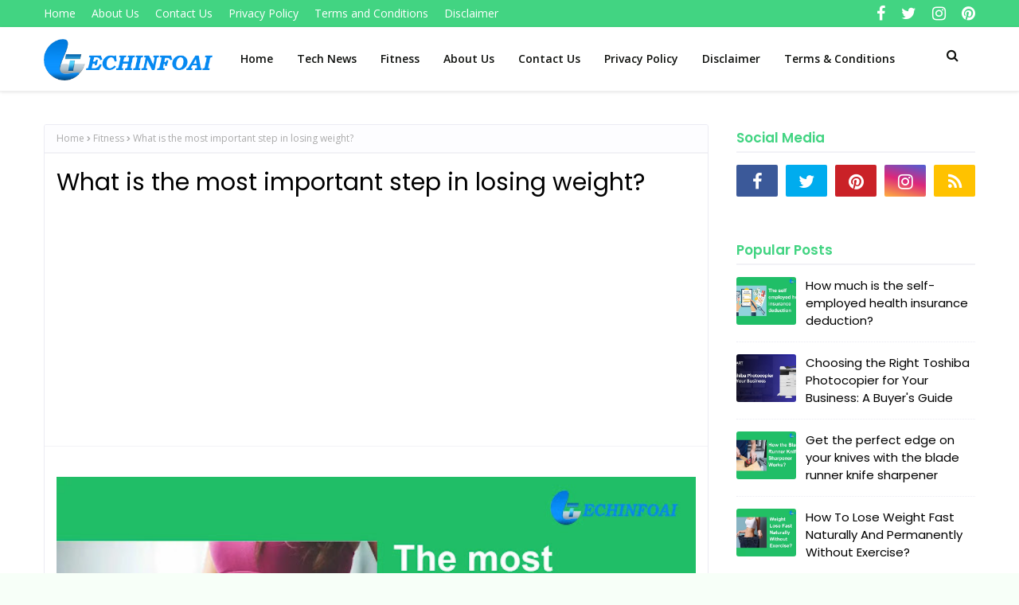

--- FILE ---
content_type: text/html; charset=UTF-8
request_url: https://en.techinfoai.com/2023/01/how-do-i-organize-my-kitchen.html
body_size: 36456
content:
<!DOCTYPE html>
<html class='ltr' dir='ltr' xmlns='http://www.w3.org/1999/xhtml' xmlns:b='http://www.google.com/2005/gml/b' xmlns:data='http://www.google.com/2005/gml/data' xmlns:expr='http://www.google.com/2005/gml/expr'>
<head>
<meta content='width=device-width, initial-scale=1, minimum-scale=1, maximum-scale=1' name='viewport'/>
<title>En.Techinfoai | Technology, Freelancing, Insurance, Health, Loan</title>
<meta content='https://blogger.googleusercontent.com/img/b/R29vZ2xl/AVvXsEgtoxZFm9-NeAE5t--9rYh0bV_mw1Ut_OzOeh1hJT3NtdjC2pu3tTx8gUVjG8LzmlPxmmx_CsEbnLZoK_9avlAPP6EzFC5l7pbLmSJ4WdU3XqKGOCOCWoHviSvRMC5ynacM2gT4aZjoGOdkuWTrRh3Vr2E955xOlNxwf2DMVlM8XRKjRJkow0_TC4vF4Q/w640-h360/How%20do%20I%20organize%20my%20kitchen%20countertops%20in%20a%20small%20kitchen.webp' property='og:image'/>
<meta content='Technology, Insurance, Loan, Mortgage, Health, Adsense Tips, Freelancing Jobs, Digital Marketing, IT Service, Medicine' name='keywords'/>
<meta content='https://blogger.googleusercontent.com/img/b/R29vZ2xl/AVvXsEjFSKQocHv-1zr-Vsp40KoaXNfe0e9PijBhDOd09TBSlLKDG21m84lbImQoMTVN0yIOQm7oheDjhTCSCJX6cbpFdN3MAbyqYNliAox9hopxoA1n4flD5sNWu0MJZM67WoW5zQCLzj1pdsRy/h120/techinfoai-fevicon.png' property='og:image:secure_url'/>
<meta content='image/jpeg' property='og:image:type'/>
<meta content='En.Techinfoai is a medicines, technology, insurance, loan, mortgage, health base information sharing site' property='og:image:alt'/>
<meta content='En.Techinfoai' property='og:site_name'/>
<meta content='En.Techinfoai' property='og:title'/>
<meta content='website' property='og:type'/>
<meta content='https://www.facebook.com/muradwp' property='article:author'/>
<meta content='https://www.facebook.com/techinfoai' property='article:publisher'/>
<meta content='826156971825289' property='fb:app_id'/>
<meta content='en_US' property='og:locale'/>
<meta content='en_GB' property='og:locale:alternate'/>
<meta content='id_ID' property='og:locale:alternate'/>
<meta content='En.Techinfoai' name='twitter:title'/>
<meta content='summary' name='twitter:card'/>
<meta content='Techinfoai English: How do I organize my kitchen countertops in a small kitchen?' name='twitter:title'/>
<meta content='https://twitter.com/techinfoai' name='twitter:site'/>
<meta content='https://twitter.com/techinfoai' name='twitter:creator'/>
<meta content='summary_large_image' name='twitter:card'/>
<meta content='text/html; charset=UTF-8' http-equiv='Content-Type'/>
<!-- Chrome, Firefox OS and Opera -->
<meta content='#f7fff8' name='theme-color'/>
<!-- Windows Phone -->
<meta content='#f7fff8' name='msapplication-navbutton-color'/>
<meta content='blogger' name='generator'/>
<link href='https://en.techinfoai.com/favicon.ico' rel='icon' type='image/x-icon'/>
<link href='https://en.techinfoai.com/2023/01/how-do-i-organize-my-kitchen.html' rel='canonical'/>
<link rel="alternate" type="application/atom+xml" title="Techinfoai English - Atom" href="https://en.techinfoai.com/feeds/posts/default" />
<link rel="alternate" type="application/rss+xml" title="Techinfoai English - RSS" href="https://en.techinfoai.com/feeds/posts/default?alt=rss" />
<link rel="service.post" type="application/atom+xml" title="Techinfoai English - Atom" href="https://www.blogger.com/feeds/5203956594377213620/posts/default" />

<link rel="alternate" type="application/atom+xml" title="Techinfoai English - Atom" href="https://en.techinfoai.com/feeds/7985697377191580885/comments/default" />
<!--Can't find substitution for tag [blog.ieCssRetrofitLinks]-->
<link href='https://blogger.googleusercontent.com/img/b/R29vZ2xl/AVvXsEgtoxZFm9-NeAE5t--9rYh0bV_mw1Ut_OzOeh1hJT3NtdjC2pu3tTx8gUVjG8LzmlPxmmx_CsEbnLZoK_9avlAPP6EzFC5l7pbLmSJ4WdU3XqKGOCOCWoHviSvRMC5ynacM2gT4aZjoGOdkuWTrRh3Vr2E955xOlNxwf2DMVlM8XRKjRJkow0_TC4vF4Q/w640-h360/How%20do%20I%20organize%20my%20kitchen%20countertops%20in%20a%20small%20kitchen.webp' rel='image_src'/>
<meta content='https://en.techinfoai.com/2023/01/how-do-i-organize-my-kitchen.html' property='og:url'/>
<meta content='How do I organize my kitchen countertops in a small kitchen?' property='og:title'/>
<meta content='En.Techinfoai provides you technology, gadgets, reviews related all information. Also we are help you about freelancing, Adsense Tips &amp; Tricks.' property='og:description'/>
<meta content='https://blogger.googleusercontent.com/img/b/R29vZ2xl/AVvXsEgtoxZFm9-NeAE5t--9rYh0bV_mw1Ut_OzOeh1hJT3NtdjC2pu3tTx8gUVjG8LzmlPxmmx_CsEbnLZoK_9avlAPP6EzFC5l7pbLmSJ4WdU3XqKGOCOCWoHviSvRMC5ynacM2gT4aZjoGOdkuWTrRh3Vr2E955xOlNxwf2DMVlM8XRKjRJkow0_TC4vF4Q/w1200-h630-p-k-no-nu/How%20do%20I%20organize%20my%20kitchen%20countertops%20in%20a%20small%20kitchen.webp' property='og:image'/>
<!-- Google Search Console -->
<meta content='kbpZDk_D4HrbxDtMNvlNskdzUMgBlO5D9afoGW9cDls' name='google-site-verification'/>
<!-- Google tag (gtag.js) -->
<script async='async' src='https://www.googletagmanager.com/gtag/js?id=G-57G87PTLRH'></script>
<script>
  window.dataLayer = window.dataLayer || [];
  function gtag(){dataLayer.push(arguments);}
  gtag('js', new Date());

  gtag('config', 'G-57G87PTLRH');
</script>
<!-- Google Fonts -->
<link href='//fonts.googleapis.com/css?family=Open+Sans:400,400i,600,600i,700,700i|Poppins:400,600,700' media='all' rel='stylesheet' type='text/css'/>
<link href='https://stackpath.bootstrapcdn.com/font-awesome/4.7.0/css/font-awesome.min.css' rel='stylesheet'/>
<!-- Table Of Contents -->
<script type='text/javascript'>              
    //<![CDATA[           
    //*************TOC plugin           
    function mbtTOC() {var mbtTOC=i=headlength=gethead=0;           
    headlength = document.getElementById("post-toc").getElementsByTagName("h2").length;for (i = 0; i < headlength; i++)           
    {gethead = document.getElementById("post-toc").getElementsByTagName("h2")[i].textContent;document.getElementById("post-toc").getElementsByTagName("h2")[i].setAttribute("id", "point"+i);mbtTOC = "<li><a href='#point"+i+"'>"+gethead+"</a></li>";document.getElementById("mbtTOC").innerHTML += mbtTOC;}}function mbtToggle() {var mbt = document.getElementById('mbtTOC');if (mbt .style.display === 'none') {mbt .style.display = 'block';} else {mbt .style.display = 'none';}}           
    //]]>              
    </script>
<!-- Template Style CSS -->
<style type='text/css'>@font-face{font-family:'Open Sans';font-style:normal;font-weight:400;font-stretch:normal;font-display:swap;src:url(//fonts.gstatic.com/s/opensans/v44/memSYaGs126MiZpBA-UvWbX2vVnXBbObj2OVZyOOSr4dVJWUgsjZ0B4gaVc.ttf)format('truetype');}</style>
<style id='page-skin-1' type='text/css'><!--
/*
-----------------------------------------------
Blogger Template Style
Name:        Techinfoai
Version:    Pro Version
Author:      Techinfoai
Author Url:  https://techinfoai.com/
----------------------------------------------- */
a,abbr,acronym,address,applet,b,big,blockquote,body,caption,center,cite,code,dd,del,dfn,div,dl,dt,em,fieldset,font,form,h1,h2,h3,h4,h5,h6,html,i,iframe,img,ins,kbd,label,legend,li,object,p,pre,q,s,samp,small,span,strike,strong,sub,sup,table,tbody,td,tfoot,th,thead,tr,tt,u,ul,var{padding:0;border:0;outline:0;vertical-align:baseline;background:0 0;text-decoration:none }form,textarea,input,button{-webkit-appearance:none;-moz-appearance:none;appearance:none;border-radius:0 }dl,ul{list-style-position:inside;font-weight:400;list-style:none }ul li{list-style:none }caption,th{text-align:center }img{border:none;position:relative }a,a:visited{text-decoration:none }.clearfix{clear:both }.section,.widget,.widget ul{margin:0;padding:0 }a{color:#651fff }a img{border:0 }abbr{text-decoration:none }.CSS_LIGHTBOX{z-index:999999!important }.separator a{clear:none!important;float:none!important;margin-left:0!important;margin-right:0!important }#navbar-iframe,.widget-item-control,a.quickedit,.home-link,.feed-links{display:none!important }.center{display:table;margin:0 auto;position:relative }.widget > h2,.widget > h3{display:none }body{background:#f7fff8 url() repeat fixed top left;background-color:#f7fff8;font-family:'Open Sans',sans-serif;font-size:14px;font-weight:400;color:#646464;word-wrap:break-word;margin:0;padding:0 }h1,h2,h3,h4,h5,h6{font-family: 'Poppins', sans-serif;}#outer-wrapper{margin:0 auto;background-color:#ffffff;box-shadow:0 0 5px rgba(0,0,0,.1) }.row{width:1170px }#content-wrapper{margin:40px auto 0;overflow:hidden }#content-wrapper > .container{margin:0 }#main-wrapper{float:left;overflow:hidden;width:calc(100% - 335px);box-sizing:border-box;word-wrap:break-word;padding:0;margin:0 }#sidebar-wrapper{float:right;overflow:hidden;width:300px;box-sizing:border-box;word-wrap:break-word;padding:0 }.post-image-wrap{position:relative;display:block }.post-image-link,.about-author .avatar-container,.comments .avatar-image-container{background-color:rgba(155,155,155,0.07);color:transparent!important }.index-post .post-thumb {-webkit-border-radius: 10px;-moz-border-radius: 10px;border-radius: 10px;}.post-thumb{display:block;position:relative;width:100%;height:100%;object-fit:cover;z-index:1;transition:opacity .17s ease }.post-image-link:hover .post-thumb,.post-image-wrap:hover .post-image-link .post-thumb{opacity:.9 }.post-title a{display:block }#top-bar{width:100%;height:34px;background-color:#42d482;overflow:hidden;margin:0 }#top-bar .container{margin:0 auto }.top-bar-nav{position:relative;float:left;display:block }.top-bar-nav .widget > .widget-title{display:none }.top-bar-nav ul li{float:left }.top-bar-nav ul li > a{height:34px;display:block;color:#fff;font-size:14px;font-weight:400;line-height:34px;margin:0 10px 0 0;padding:0 5px;transition:color .17s }.top-bar-nav ul li:first-child > a{padding:0 5px 0 0 }.top-bar-nav ul > li:hover > a{color:#000000 }.top-bar-social{position:relative;float:right;display:block }.top-bar-social .widget > .widget-title{display:none }.top-bar-social ul > li{float:left;display:inline-block }.top-bar-social ul > li > a{display:block;color:#fff;text-decoration:none;font-size:20px;text-align:center;line-height:34px;padding:0 5px;margin:0 0 0 10px;transition:color .17s }.top-bar-social ul > li.facebook > a {margin: 0;}.top-bar-social ul > li:last-child > a{padding:0 0 0 5px }.top-bar-social ul > li:hover > a{color:#000000 }.social a:before{display:inline-block;font-family:FontAwesome;font-style:normal;font-weight:400 }.social .facebook a:before{content:"\f09a" }.social .twitter a:before{content:"\f099" }.social .gplus a:before{content:"\f0d5" }.social .rss a:before{content:"\f09e" }.social .youtube a:before{content:"\f16a" }.social .skype a:before{content:"\f17e" }.social .stumbleupon a:before{content:"\f1a4" }.social .tumblr a:before{content:"\f173" }.social .vk a:before{content:"\f189" }.social .stack-overflow a:before{content:"\f16c" }.social .github a:before{content:"\f09b" }.social .linkedin a:before{content:"\f0e1" }.social .dribbble a:before{content:"\f17d" }.social .soundcloud a:before{content:"\f1be" }.social .behance a:before{content:"\f1b4" }.social .digg a:before{content:"\f1a6" }.social .instagram a:before{content:"\f16d" }.social .pinterest a:before{content:"\f0d2" }.social .twitch a:before{content:"\f1e8" }.social .delicious a:before{content:"\f1a5" }.social .codepen a:before{content:"\f1cb" }.social .reddit a:before{content:"\f1a1" }.social .whatsapp a:before{content:"\f232" }.social .snapchat a:before{content:"\f2ac" }.social .email a:before{content:"\f0e0" }.social .external-link a:before{content:"\f35d" }.social-color .facebook a{background-color:#3b5999 }.social-color .twitter a{background-color:#00acee }.social-color .gplus a{background-color:#db4a39 }.social-color .youtube a{background-color:#db4a39 }.social-color .instagram a{background:linear-gradient(15deg,#ffb13d,#dd277b,#4d5ed4) }.social-color .pinterest a{background-color:#ca2127 }.social-color .dribbble a{background-color:#ea4c89 }.social-color .linkedin a{background-color:#0077b5 }.social-color .tumblr a{background-color:#365069 }.social-color .twitch a{background-color:#6441a5 }.social-color .rss a{background-color:#ffc200 }.social-color .skype a{background-color:#00aff0 }.social-color .stumbleupon a{background-color:#eb4823 }.social-color .vk a{background-color:#4a76a8 }.social-color .stack-overflow a{background-color:#f48024 }.social-color .github a{background-color:#24292e }.social-color .soundcloud a{background:linear-gradient(#ff7400,#ff3400) }.social-color .behance a{background-color:#191919 }.social-color .digg a{background-color:#1b1a19 }.social-color .delicious a{background-color:#0076e8 }.social-color .codepen a{background-color:#000 }.social-color .reddit a{background-color:#ff4500 }.social-color .whatsapp a{background-color:#3fbb50 }.social-color .snapchat a{background-color:#ffe700 }.social-color .email a{background-color:#888 }.social-color .external-link a{background-color:#000000 }.social-text .facebook a:after{content:"Facebook" }.social-text .twitter a:after{content:"Twitter" }.social-text .gplus a:after{content:"Google Plus" }.social-text .rss a:after{content:"Rss" }.social-text .youtube a:after{content:"YouTube" }.social-text .skype a:after{content:"Skype" }.social-text .stumbleupon a:after{content:"StumbleUpon" }.social-text .tumblr a:after{content:"Tumblr" }.social-text .vk a:after{content:"VKontakte" }.social-text .stack-overflow a:after{content:"Stack Overflow" }.social-text .github a:after{content:"Github" }.social-text .linkedin a:after{content:"LinkedIn" }.social-text .dribbble a:after{content:"Dribbble" }.social-text .soundcloud a:after{content:"SoundCloud" }.social-text .behance a:after{content:"Behance" }.social-text .digg a:after{content:"Digg" }.social-text .instagram a:after{content:"Instagram" }.social-text .pinterest a:after{content:"Pinterest" }.social-text .twitch a:after{content:"Twitch" }.social-text .delicious a:after{content:"Delicious" }.social-text .codepen a:after{content:"CodePen" }.social-text .flipboard a:after{content:"Flipboard" }.social-text .reddit a:after{content:"Reddit" }.social-text .whatsapp a:after{content:"Whatsapp" }.social-text .messenger a:after{content:"Messenger" }.social-text .snapchat a:after{content:"Snapchat" }.social-text .email a:after{content:"Email" }.social-text .external-link a:after{content:"WebSite" }#header-wrap{position:relative;width:100%;height:80px;background-color:#FFFFFF;z-index:1010;box-shadow:0 1px 4px 0 rgba(0,0,0,0.1);border-bottom: 1px solid #eee;}#header-wrap .container{position:relative;margin:0 auto }.header-logo{float:left;margin:0 20px 0 0 }.main-logo{position:relative;float:left;width:auto;max-width:250px;max-height:52px;margin:0;padding:15px 0 }.main-logo .header-image-wrapper{display:block }.main-logo img{max-width:100%;max-height:52px;margin:0 }.main-logo h1, .main-logo h1 a{color:#000000;font-size:20px;line-height:52px;margin:0 }.main-logo p{font-size:12px;margin:5px 0 0;display:none;}.header-menu{float:left }#main-menu .widget,#main-menu .widget > h3{display:none }#main-menu .show-menu{display:block }#main-menu{position:relative;height:80px;z-index:15 }#main-menu ul > li{float:left;position:relative;margin:0;padding:0;transition:background .17s ease }#main-menu ul > li > a{position:relative;color:#10120f;font-size:14px;font-weight:600;line-height:80px;display:inline-block;text-decoration:none;margin:0;padding:0 15px;transition:color .17s ease }#main-menu ul#main-menu-nav > li:hover{background-color:rgba(255,255,255,0.05) }#main-menu ul#main-menu-nav > li:hover > a{color:#10120f }#main-menu ul > li > ul{position:absolute;float:left;left:0;top:70px;width:180px;background-color:#42d482;z-index:99999;margin-top:0;padding:0;border:1px solid #42d482;box-shadow:0 2px 2px rgba(0,0,0,0.2);visibility:hidden;opacity:0 }#main-menu ul > li > ul > li > ul{position:absolute;float:left;top:0;left:100%;margin:-1px 0 0 }#main-menu ul > li > ul > li{display:block;float:none;position:relative;background-color:rgba(255,255,255,0.03);border-bottom:1px solid #42d482;transition:background .17s ease }#main-menu ul > li > ul > li a{display:block;height:36px;font-size:13px;color:#000000;font-weight:600;line-height:36px;box-sizing:border-box;margin:0;padding:0 15px;transition:color .17s ease }#main-menu ul > li > ul > li:last-child{border-bottom:0 }#main-menu ul > li.has-sub > a:after{content:'\f107';float:right;font-family:FontAwesome;font-size:12px;font-weight:400;margin:0 0 0 6px }#main-menu ul > li > ul > li.has-sub > a:after{content:'\f105';float:right;margin:0 }#main-menu ul > li > ul > li a:hover{color:#42d482 }#main-menu ul > li:hover > ul,#main-menu ul > li > ul > li:hover > ul{visibility:visible;opacity:1 }#main-menu ul ul{transition:all .17s ease }.show-search,.hide-search{position:absolute;top:0;right:0;display:block;width:58px;height:70px;background-color:rgba(255,255,255,0.05);line-height:70px;z-index:20;color:#10120f;font-size:16px;font-weight:400;text-align:center;cursor:pointer;transition:color .17s ease }.show-search:hover,.hide-search:hover{color:#10120f }.show-search:before{content:"\f002";font-family:FontAwesome }.hide-search:before{content:"\f00d";font-family:FontAwesome }#nav-search{display:none;position:absolute;left:0;top:0;width:100%;height:70px;z-index:99;background-color:#FFFFFF;box-sizing:border-box;padding:0 }#nav-search .search-form{width:100%;height:70px;background-color:rgba(0,0,0,0);line-height:70px;overflow:hidden;padding:0 }#nav-search .search-input{width:100%;height:70px;font-family:inherit;color:#10120f;margin:0;padding:0 58px 0 0;background-color:rgba(0,0,0,0);font-size:13px;font-weight:400;box-sizing:border-box;border:0 }#nav-search .search-input:focus{color:#10120f;outline:none }.mobile-menu-toggle{display:none;position:absolute;top:0;left:0;width:58px;height:70px;line-height:70px;background-color:rgba(255,255,255,0.05);z-index:20;color:#10120f;font-size:17px;font-weight:400;text-align:center;cursor:pointer;transition:color .17s ease }.mobile-menu-toggle:hover{color:#10120f }.mobile-menu-toggle:before{content:"\f0c9";font-family:FontAwesome }.nav-active .mobile-menu-toggle:before{content:"\f00d";font-family:FontAwesome }.overlay{display:none;position:fixed;top:0;left:0;right:0;bottom:0;z-index:990;background:rgba(255,255,255,0.8) }.mobile-menu-wrap{display:none;position:absolute;top:70px;left:0;width:100%;background-color:#42d482;box-sizing:border-box;visibility:hidden;z-index:1000;opacity:0;transition:all .17s ease }.nav-active .mobile-menu-wrap{visibility:visible;opacity:1 }.mobile-menu{position:relative;overflow:hidden;padding:20px;border-top:1px solid rgba(255,255,255,0.03) }.mobile-menu > ul{margin:0 }.mobile-menu .m-sub{display:none;padding:0 }.mobile-menu ul li{position:relative;display:block;overflow:hidden;float:left;width:100%;font-size:14px;line-height:38px }.mobile-menu > ul > li{font-weight:600 }.mobile-menu > ul li ul{overflow:hidden }.mobile-menu ul li a{color:#000000;padding:0;display:block;transition:all .17s ease }.mobile-menu ul li.has-sub .submenu-toggle{position:absolute;top:0;right:0;color:#000000;cursor:pointer }.mobile-menu ul li.has-sub .submenu-toggle:after{content:'\f105';font-family:FontAwesome;font-weight:400;float:right;width:34px;font-size:14px;text-align:center;transition:all .17s ease }.mobile-menu ul li.has-sub.show > .submenu-toggle:after{transform:rotate(90deg) }.mobile-menu > ul > li > ul > li > a{color:#000000;opacity:.7;padding:0 0 0 15px }.mobile-menu > ul > li > ul > li > ul > li > a{color:#000000;opacity:.7;padding:0 0 0 30px }.home-ad .widget > .widget-title{display:none }.home-ad .widget-content{float:left;width:728px;max-width:100%;line-height:0;margin:0 0 40px }#hot-wrapper{margin:0 auto }#hot-section .widget,#hot-section .widget > .widget-title{display:none }#hot-section .show-hot{display:block!important }#hot-section .show-hot .widget-content{position:relative;overflow:hidden;height:470px;margin:30px 0 0 }.hot-loader{position:relative;height:100%;overflow:hidden;display:block }.hot-loader:after{content:'';position:absolute;top:50%;left:50%;width:26px;height:26px;margin:-16px 0 0 -16px;border:3px solid #eaeaea;border-left-color:#42d482;border-right-color:#42d482;border-radius:100%;animation:spinner .8s infinite linear;transform-origin:center }@-webkit-keyframes spinner {0%{-webkit-transform:rotate(0deg);transform:rotate(0deg) }to{-webkit-transform:rotate(1turn);transform:rotate(1turn) }}@keyframes spinner {0%{-webkit-transform:rotate(0deg);transform:rotate(0deg) }to{-webkit-transform:rotate(1turn);transform:rotate(1turn) }}ul.hot-posts{position:relative;overflow:hidden;height:470px;margin:0 -1px }.hot-posts .hot-item{position:relative;float:left;width:30%;height:234px;overflow:hidden;box-sizing:border-box;padding:7px;border-radius:10px;}.hot-posts .item-0{width:40%;height:470px }.hot-posts .item-1, .hot-posts .item-2{margin:0 }.hot-item-inner{position:relative;float:left;width:100%;height:100%;overflow:hidden;display:block;border-radius: 10px;}.hot-posts .post-image-link{width:100%;height:100%;position:relative;overflow:hidden;display:block;}.hot-posts .post-info{position:absolute;bottom:0;left:0;width:100%;background-image:linear-gradient(rgba(0,0,0,0),rgba(0,0,0,0.7));overflow:hidden;z-index:5;box-sizing:border-box;padding:30px 20px 20px }.hot-posts .post-tag{position:relative;display:inline-block;top:0;left:0 }.post-tag{position:absolute;top:15px;left:15px;height:18px;z-index:5;background-color:#42d482;color:#fff;font-size:10px;line-height:18px;font-weight:700;text-transform:uppercase;padding:0 6px }.hot-posts .post-title{font-size:14px;font-weight:700;display:block;line-height:1.5em;margin:8px 0 7px }.hot-posts .item-0 .post-title{font-size:21px }.hot-posts .post-title a{color:#fff;display:block }.hot-posts .post-meta{font-size:11px;color:#f0f0f0 }.show-hot .no-posts{position:absolute;top:calc(50% - 50px);left:0;width:100%;text-align:center;}#feat-wrapper{margin: 0 0 30px;}.big-feat.no-items,.big-feat .widget .widget-title{display:none }.big-feat .widget{padding:0 0 30px;margin:30px 0 0;border-bottom:1px solid #e6e6e6 }.big-feat .post-content{position:relative;overflow:hidden }.big-feat .post-image-link{float:left;width:100%;height:auto;margin:0 0 20px;}.big-feat .post-image-link .post-thumb{-webkit-border-radius: 10px;-moz-border-radius: 10px;border-radius: 10px;}.big-feat .post-info{}.big-feat .post-title{font-size:25px;font-weight:700;line-height:1.5em;text-decoration:none;margin:0 0 10px }.big-feat .post-title a{color:#000000;transition:color .17s ease }.big-feat .post-title a:hover{color:#42d482 }.big-feat .post-snippet{margin:10px 0 0 }.big-feat a.read-more{margin:13px 0 0 }.home-ad .widget > .widget-title{display:none }.home-ad .widget{width:728px;max-width:100%;margin:0 auto }.home-ad .widget .widget-content{position:relative;width:100%;max-height:90px;overflow:hidden;line-height:1;margin:0 0 30px }.queryMessage{overflow:hidden;background-color:#fff;color:#000000;font-size:13px;font-weight:400;padding:8px 10px;margin:0 0 25px;border:1px solid #ebebf3;border-radius:3px }.queryMessage .query-info{margin:0 5px }.queryMessage .search-query,.queryMessage .search-label{font-weight:700;text-transform:uppercase }.queryMessage .search-query:before,.queryMessage .search-label:before{content:"\201c" }.queryMessage .search-query:after,.queryMessage .search-label:after{content:"\201d" }.queryMessage a.show-more{float:right;color:#42d482;text-decoration:underline;transition:opacity .17s }.queryMessage a.show-more:hover{opacity:.8 }.queryEmpty{font-size:13px;font-weight:400;padding:10px 0;margin:0 0 25px;text-align:center }.title-wrap{position:relative;float:left;width:100%;margin:0 }.title-wrap > h3{position:relative;display:block;background-color:#fdfdff;height:34px;font-size:17px;color:#42d482;font-weight:600;line-height:34px;padding:0 15px;margin:0;border-bottom:2px solid #ebebf3 }.custom-widget li{overflow:hidden;padding:15px 0 0;margin:15px 0 0;border-top:1px dotted #ebebf3 }.custom-widget li:first-child{padding:0;margin:0;border:0 }.custom-widget .post-image-link{position:relative;width:75px;height:60px;float:left;overflow:hidden;display:block;vertical-align:middle;margin:0 12px 0 0;border-radius:3px }.custom-widget .post-info{overflow:hidden }.custom-widget .post-title{overflow:hidden;font-size:15px;font-weight:400;line-height:1.5em;margin:0 }.custom-widget .post-title a{display:block;color:#000000;transition:color .17s }.custom-widget li:hover .post-title a{color:#42d482 }.index-post-wrap{display: flex;flex-wrap: wrap;margin: 0 -10px;}.grid-posts {display: flex;flex-wrap: wrap;}.blog-post{display:block;overflow:hidden;word-wrap:break-word }.index-post{float: left;width: calc(100% / 2);overflow: visible;margin: 0 0 30px;box-sizing:border-box;padding: 0 10px;}.index-post-inside-wrap {float: left;width: 100%;height: auto;box-sizing: border-box;}.index-post .post-image-wrap{float:left;width:100%;height:auto;overflow:hidden;margin:0 0 13px }.index-post .post-image-wrap .post-image-link{width:100%;height:220px;position:relative;display:block;z-index:1;overflow:hidden;border-radius:3px }.index-post .post-info{float:left;width:100%;overflow:hidden }.index-post .post-info > h2{font-size:18px;font-weight:600;line-height:1.4em;text-decoration:none;margin:0 }.index-post .post-info > h2 > a{display:block;color:#000000;transition:color .17s }.index-post .post-info > h2 > a:hover{color:#42d482 }.widget iframe,.widget img{max-width:100% }.post-meta{overflow:hidden;color:#aaa;font-size:13px;font-weight:400;padding:0 1px }.post-meta .post-author,.post-meta .post-date{float:left;display:inline-block;margin:0 10px 0 0 }.post-meta .post-author:before,.post-meta .post-date:before{font-family:FontAwesome;font-weight:400;margin:0 3px 0 0 }.post-meta .post-author:before{content:'\f007' }.post-meta .post-date:before{content:'\f017' }.post-meta a{color:#aaa;transition:color .17s }.post-meta a:hover{color:#42d482 }.post-meta .post-author .meta-avatar{float:left;height:20px;width:20px;overflow:hidden;margin:0 7px 0 0;border-radius:100%;box-shadow:0 0 3px rgba(0,0,0,0.1) }.post-meta .post-author .meta-avatar img{display:block;width:100%;height:100%;border-radius:100% }.index-post .post-meta{margin:0 }.post-snippet{position:relative;display:block;overflow:hidden;font-size:14px;line-height:1.6em;font-weight:400;margin:10px 0 0 }.index-post-footer{position:relative;float:left;width:100%;padding: 7px 0 0;margin: 7px 0 0;border-top:1px solid #f2f2f6 }a.read-more{float:right;height:28px;background-color:#fdfdff;color:#000000;font-size:12px;font-weight:600;text-transform:uppercase;line-height:28px;padding:0 13px;margin:0;border:1px solid #f2f2f6;border-radius:3px;transition:all .17s ease }a.read-more:hover{background-color:#42d482;color:#fff;border-color:#42d482 }.read-more::before{content:'\f064';font-family:FontAwesome;font-weight:400;margin:0 5px 0 0 }a.post-tag{float:left;height:28px;background-color:#fdfdff;color:#000000;font-size:12px;font-weight:600;text-transform:uppercase;line-height:28px;padding:0 13px;margin:0;border:1px solid #f2f2f6;border-radius:3px;transition:all .17s ease }a.post-tag:hover{background-color:#42d482;color:#fff;border-color:#42d482 }#breadcrumb{font-size:12px;font-weight:400;height:34px;background-color:#fdfdff;color:#aaa;line-height:34px;padding:0 15px;margin:0 0 15px;border-bottom:2px solid #f2f2f6 }#breadcrumb a{color:#aaa;transition:color .17s }#breadcrumb a:hover{color:#42d482 }#breadcrumb a,#breadcrumb em{display:inline-block }#breadcrumb .delimiter:after{content:'\f054';font-family:FontAwesome;font-size:7px;font-weight:400;font-style:normal;vertical-align:middle;margin:0 3px }.item-post h1.post-title{color:#000000;font-size:30px;line-height:1.4em;font-weight:400;position:relative;display:block;padding:0 15px;margin:0 0 15px }.static_page .item-post h1.post-title{margin:15px 0 0 }.item-post .post-body{width:100%;font-size:18px;line-height:1.6em;overflow:hidden;box-sizing:border-box;padding:20px 15px 0;margin:15px 0 20px;border-top:1px solid #f2f2f6 }.item-post .post-outer{padding:0 }.item-post .post-body img{max-width:100% }.main .widget{margin:0 }.main .Blog{border-bottom-width:0 }.post-item-inner{position:relative;float:left;width:100%;background-color:#fff;overflow:hidden;box-sizing:border-box;margin:0 0 35px;border:1px solid #ebebf3;border-radius:3px }.post-item-inner .post-meta{padding:0 15px }.post-footer{position:relative;float:left;width:100%;margin:0 }.inline-ad{position:relative;display:block;max-height:60px;margin:0 0 30px }.inline-ad > ins{display:block!important;margin:0 auto!important }.item .inline-ad{float:left;width:100%;margin:20px 0 0 }.item-post-wrap > .inline-ad{margin:0 0 20px }.post-labels{overflow:hidden;height:auto;position:relative;padding:0 15px;margin:0 0 20px }.post-labels a{float:left;height:22px;background-color:#fdfdff;color:#000000;font-size:12px;line-height:22px;font-weight:400;margin:0;padding:0 10px;border:1px solid #f2f2f6;border-radius:3px;margin:0 5px 0 0;transition:all .17s ease }.post-labels a:hover{background-color:#42d482;color:#fff;border-color:#42d482 }.post-reactions{height:28px;display:block;padding:0 15px;margin:0 0 15px }.post-reactions span{float:left;color:#000000;font-size:12px;line-height:25px;text-transform:uppercase;font-weight:600 }.reactions-inner{float:left;margin:0;height:28px }.post-share{position:relative;float:left;width:100%;overflow:hidden;background-color:#fdfdff;box-sizing:border-box;padding:15px;margin:0;border-top:2px solid #f2f2f6 }ul.share-links{position:relative;margin:0 -2.5px }.share-links li{width:calc(100% / 7);float:left;box-sizing:border-box;padding:0 2.5px;margin:0 }.share-links li a{float:left;display:inline-block;cursor:pointer;width:100%;height:32px;line-height:32px;color:#fff;font-weight:400;font-size:17px;text-align:center;box-sizing:border-box;opacity:1;border-radius:3px;transition:all .17s ease }.share-links li a:hover{opacity:.8 }ul.post-nav{position:relative;overflow:hidden;display:block;padding:0 5px;margin:0 0 35px }.post-nav li{display:inline-block;width:50% }.post-nav .post-prev{float:left;text-align:left;box-sizing:border-box;padding:0 10px 0 0 }.post-nav .post-next{float:right;text-align:right;box-sizing:border-box;padding:0 0 0 10px }.post-nav li a{color:#000000;line-height:1.4em;display:block;overflow:hidden;transition:color .17s }.post-nav li:hover a{color:#42d482 }.post-nav li span{display:block;font-size:11px;color:#aaa;font-weight:600;text-transform:uppercase;padding:0 0 3px }.post-nav .post-prev span:before{content:"\f053";float:left;font-family:FontAwesome;font-size:10px;font-weight:400;text-transform:none;margin:0 2px 0 0 }.post-nav .post-next span:after{content:"\f054";float:right;font-family:FontAwesome;font-size:10px;font-weight:400;text-transform:none;margin:0 0 0 2px }.post-nav p{font-family: 'Poppins',Open Sans,sans-serif;font-size:12px;font-weight:400;line-height:1.5em;margin:0 }.post-nav .post-nav-active p{color:#aaa }.about-author{position:relative;display:block;overflow:hidden;background-color:#fff;padding:20px;margin:0 0 35px;border:1px solid #ebebf3;border-radius:3px }.about-author .avatar-container{position:relative;float:left;width:80px;height:80px;background-color:rgba(255,255,255,0.05);overflow:hidden;margin:0 15px 0 0 }.about-author .author-avatar{float:left;width:100%;height:100%;border-radius:3px }.author-name{overflow:hidden;display:inline-block;font-size:16px;font-weight:600;margin:0 }.author-name span{color:#000000 }.author-name a{color:#42d482;transition:opacity .17s }.author-name a:hover{opacity:.8 }.author-description{display:block;overflow:hidden;font-size:12px;font-weight:400;line-height:1.6em }.author-description a:hover{text-decoration:underline }#related-wrap{overflow:hidden;background-color:#fff;margin:0 0 35px;border:1px solid #ebebf3;border-radius:3px }#related-wrap .related-tag{display:none }.related-ready{float:left;width:100%;box-sizing:border-box;padding:15px }.related-ready .loader{height:178px }ul.related-posts{position:relative;overflow:hidden;margin:0 -10px;padding:0 }.related-posts .related-item{width:33.33333333%;position:relative;overflow:hidden;float:left;display:block;box-sizing:border-box;padding:0 10px;margin:0 }.related-posts .post-image-link{width:100%;height:120px;position:relative;overflow:hidden;display:block;margin:0 0 10px;border-radius:3px }.related-posts .post-title{font-size:15px;font-weight:400;line-height:1.5em;display:block;margin:0 }.related-posts .post-title a{color:#000000;transition:color .17s }.related-posts .post-meta{font-size:11px;margin:0 0 3px }.related-posts .related-item:hover .post-title a{color:#42d482 }#blog-pager{float:left;width:100%;overflow:hidden;text-align:center;clear:both;margin:0 0 35px }.blog-pager-older-link{display:inline-block;height:38px;background-color:#42d482;font-size:14px;color:#fff;font-weight:600;text-transform:uppercase;line-height:38px;padding:0 15px;border-radius:3px;transition:background .17s ease }.blog-pager-older-link:before{content:'\f021';font-family:FontAwesome;font-weight:400;margin:0 5px 0 0 }.blog-pager-older-link:hover{background-color:#000000 }.blog-post-comments{display:none;overflow:hidden;background-color:#fff;margin:0 0 35px;border:1px solid #ebebf3;border-radius:3px }.blog-post-comments .comments-title{margin:0 0 20px }.comments-system-disqus .comments-title,.comments-system-facebook .comments-title{margin:0 }#disqus_thread{float:left;width:100%;padding:10px 15px;box-sizing:border-box }.blog-post-comments .fb_iframe_widget{box-sizing:border-box;padding:0 5px }#comments{margin:0 }#gpluscomments{float:left!important;width:100%!important;margin:0 0 25px!important }#gpluscomments iframe{float:left!important;width:100% }.comments{display:block;clear:both;padding:0 15px;margin:0;color:#000000 }.comments .comment-thread > ol{padding:0 }.comments > h3{font-size:13px;font-weight:400;font-style:italic;padding-top:1px }.comments .comments-content .comment{list-style:none;margin:0;padding:0 0 8px }.comments .comments-content .comment:first-child{padding-top:0 }.facebook-tab,.fb_iframe_widget_fluid span,.fb_iframe_widget iframe{width:100%!important }.comments .item-control{position:static }.comments .avatar-image-container{float:left;overflow:hidden;position:absolute }.comments .avatar-image-container,.comments .avatar-image-container img{height:35px;max-height:35px;width:35px;max-width:35px;border-radius:100% }.comments .comment-block{overflow:hidden;padding:0 0 20px }.comments .comment-block,.comments .comments-content .comment-replies{margin:0 0 0 50px }.comments .comments-content .inline-thread{padding:0 }.comments .comment-actions{float:left;width:100%;position:relative;margin:0 }.comments .comments-content .comment-header{font-size:16px;display:block;overflow:hidden;clear:both;margin:0 0 3px;padding:0 0 5px;border-bottom:1px dotted #ebebf3 }.comments .comments-content .comment-header a{color:#000000;transition:color .17s }.comments .comments-content .comment-header a:hover{color:#42d482 }.comments .comments-content .user{font-family: 'Poppins',Open Sans,sans-serif;font-style:normal;font-weight:400;display:block }.comments .comments-content .icon.blog-author{display:none }.comments .comments-content .comment-content{float:left;font-size:13px;color:#5E5E5E;font-weight:400;text-align:left;line-height:1.4em;margin:10px 0 }.comments .comment .comment-actions a{margin-right:5px;padding:2px 5px;background-color:#fdfdff;color:#000000;font-weight:400;font-size:10px;border:1px solid #f2f2f6;border-radius:3px;transition:all .17s ease }.comments .comment .comment-actions a:hover{color:#fff;background-color:#42d482;border-color:#42d482;text-decoration:none }.comments .comments-content .datetime{float:left;font-size:11px;font-weight:400;color:#aaa;position:relative;padding:0 1px;margin:5px 0 0;display:block }.comments .comments-content .datetime a,.comments .comments-content .datetime a:hover{color:#aaa }.comments .thread-toggle{margin-bottom:4px }.comments .thread-toggle .thread-arrow{height:7px;margin:0 3px 2px 0 }.comments .thread-count a,.comments .continue a{transition:opacity .17s }.comments .thread-count a:hover,.comments .continue a:hover{opacity:.8 }.comments .continue a{display:none }.comments .thread-expanded{padding:5px 0 0 }.comments .thread-chrome.thread-collapsed{display:none }.thread-arrow:before{content:'';font-family:FontAwesome;color:#000000;font-weight:400;margin:0 2px 0 0 }.comments .thread-expanded .thread-arrow:before{content:'\f0d7' }.comments .thread-collapsed .thread-arrow:before{content:'\f0da' }.comments .comments-content .comment-thread{margin:0 }.comments .continue a{padding:0 0 0 60px;font-weight:400 }.comments .comments-content .loadmore.loaded{margin:0;padding:0 }.comments .comment-replybox-thread{margin:0 }.thread-expanded .thread-count,.thread-expanded .thread-arrow,.comments .comments-content .loadmore,.comments .comments-content .loadmore.loaded{display:none }#comment-editor{margin:0 0 20px }.sora-moji{display:inline-block;height:18px;width:18px;vertical-align:middle;background-size:100%;background-repeat:no-repeat;margin:0 }.mj-0{background-image:url(https://blogger.googleusercontent.com/img/b/R29vZ2xl/AVvXsEgiGdwL3djugRHSGd2fh3PraFZYhFCpNH34wnqvnKLuIuffGqYbmPY9wZXe4ReOgBiQeNLe8UQaAs91D9vXHbgTFSa8eQH7dY9aS5xUWBcVdWoHj1ruoT-0EnWm6PCa-PgcaHnCYVAdWbau/s1600/1f44d.png) }.mj-1{background-image:url(https://blogger.googleusercontent.com/img/b/R29vZ2xl/AVvXsEhVt8VsAiltnUyvlWeU9XQVTLJbcrlgSCaDNhQjboQufho7tivLsF_Jcdnrk5Wj8mWReTbcPwqZda43YT31d44eUvqmEiAgcmYDMQGY3eHXQT7ZeB6upK6JK8Px-jk5ezRYa-3oz5zXpDEo/s1600/1f600.pngg) }.mj-2{background-image:url(https://blogger.googleusercontent.com/img/b/R29vZ2xl/AVvXsEgMB1L1JS8OVA2GNwSu7-PgSuv9EkXMedhO1pUoZfknhPn_9_7BIQNreEt8ze7f8VCa0ITQFbAaGH_j-QKc7bYM83GZ0M4jMzLGCuGA_eHRfpyQWPgAedWRhXEX759QQKuZ06E3LQl4jHVI/s1600/1f615.png) }.mj-3{background-image:url(https://blogger.googleusercontent.com/img/b/R29vZ2xl/AVvXsEi0p7CzzPj-aUCYEZeGg2_esVjWVmROBeHzNJ8D6ZbrWR-aBffc4isvM1L5e8x6rzrcsk29IIgk-69fsMugJUUiW93XlRPdSp5NgmXqWU3JRcVao0PUWkOwELGtEzLQtVRLiFfBnikJ_40c/s1600/1f601.png) }.mj-4{background-image:url(https://blogger.googleusercontent.com/img/b/R29vZ2xl/AVvXsEi1wJALMnp495WNruoan5yy6ZReNrpSPq3HCUYXRCMgIbUfiiYS_l7xkpkGKmE5FVTf4YWRXK35syvl3UwacBaJMtAFUDfs1ay3_8x5BfWCV69oEQlVtSAnIb5VYxnACwgH4piD4NBlL1dY/s1600/1f60f.png) }.mj-5{background-image:url(https://blogger.googleusercontent.com/img/b/R29vZ2xl/AVvXsEjFJmHmTOP3Uc4q7ka_TqkYJ1tzSKgLK6x4_T2v1Iz0Tjb3Ida1VgmbpKCcoOsKiBrP1W5P395ulMx-_oXziC_iK0g84Zb4zpNJvjvQN9H-EwwvWBRNYKTRmNPAGjqTKUwUhISosSr4nPG2/s1600/1f603.png) }.mj-6{background-image:url(https://blogger.googleusercontent.com/img/b/R29vZ2xl/AVvXsEhAgqG4uk8OPV4kNXfImAAqfk3Af7XVITiqx_2dX120QiRJbQ9h5WhBV29kAzdzPsL0vXRKa7wzbvGv8olNWx56eV2f8THKCu5EjjYlx3KmKixnnlPrXg20r_kxUbSeU15fsUuEuOodw_Ei/s1600/1f62c.png) }.mj-7{background-image:url(https://blogger.googleusercontent.com/img/b/R29vZ2xl/AVvXsEgVkaqTSBnzC7dYXVO244GKFP_G6oSVc68nGxMNHiyH5RI5Bn7vecj4NBGDPRJaHf6vRrDbwhjt4ABjsbMTTIcd5krkfvcpgaVTxycc33yFC1x5ClStn6Pj1UpeB1jS3zCsCQgSz1DDI9JM/s1600/1f604.png) }.mj-8{background-image:url(https://blogger.googleusercontent.com/img/b/R29vZ2xl/AVvXsEgTQ9V88GNCPfPIPWj-voqjGZSmo6h-gLshuRuP_OWkv5t4O-BneC32u6bUyYQvhQGKItDoD7S2Lzmix5SN6ZxjWqz3fSwby8m6rDFReWnKRxg6T_t9SyBcFZR5NHiRhubvBYf3KSGZr6_E/s1600/1f61e.png) }.mj-9{background-image:url(https://blogger.googleusercontent.com/img/b/R29vZ2xl/AVvXsEj4NYEjGGWSHaUHziUqhYwNRWUNZSH1O85FYzWsYGy0oOzXN-Qi_Ud4a6KpSVe6aLb_GNcjnnCrGYMKzETUoiMyUqSthC7-7pzzmzp8fH1qbkG2WbvUf_FwpDrv2pAzdBru1utbfr2PE-Qo/s1600/1f62d.png) }.mj-10{background-image:url(https://blogger.googleusercontent.com/img/b/R29vZ2xl/AVvXsEjM7v-aHmUYHqjznX5mlosvrei5ip53aIU_Q0Onzn5CTHwe0je9jMH4nUlGeI1-NbFJvFZOr4EwRN2JUX2eX23inwAUVVIHh314gdoZAasE7OIQ8VrG8q6V9O4d0r5c7iQ6MjuH25LRieRB/s1600/1f616.png) }.mj-11{background-image:url(https://blogger.googleusercontent.com/img/b/R29vZ2xl/AVvXsEhBCd8LISxjwehPC23u9Pxq2vpc6NB6P4Zuh5cI1gg10eytr3h9jBSm9fynn1iRxLQ-WdoOp-U6VT6ZnbAiLWbbpW92q5kwU7wal9R72CjZQjwDF1TZIJAPYJoEG_iRBtyDoxlfQTNS7mge/s1600/1f61c.png) }.mj-12{background-image:url(https://blogger.googleusercontent.com/img/b/R29vZ2xl/AVvXsEgkpR5XCNm9aE1FS_0WKlDFLzrT3rVO4jA5JqSsnrT8gnTbaArtSWC8DTz0AaHkZnCJ8EEnRev9DOeyFhvy4ipSgxLgNeuGGSYTrRjTC0PNZxoXHBB2AMppjjc1FOxvTDDVa0McuN2PT5vt/s1600/1f62e.png) }.mj-13{background-image:url(https://blogger.googleusercontent.com/img/b/R29vZ2xl/AVvXsEizf76BAtgKKa1MqTqw6hIjWYcahiuJD9JGoIK0M4wnmUWXXzSyyKr0Rn3GP39XJdEm-ZVFXSMze4dPRG8DLchCcI9lfdsuDdI88JMleUvhuXYw8xpv79rgZlypxfZyrumsg6BsfsPGZGY6/s1600/1f606.png) }.mj-14{background-image:url(https://blogger.googleusercontent.com/img/b/R29vZ2xl/AVvXsEhzIZCfLhLlKJHJH0UQYz0i6xO6gl1Bg85qxnwFmxero_x-ioUFFvZ9odrxzMo8iUwWswIn6LASsPKCVORv8X7fvl5Z-6F156vll8QTCs7aUMzrVRYmqnRaG7EuWTgPthXhT_ejGvhHrPre/s1600/1f609.png) }.mj-15{background-image:url(https://blogger.googleusercontent.com/img/b/R29vZ2xl/AVvXsEhQ0YckK6EwWW7IR5flBp3Vl97Zvg1NSni2eOadZwiFCsNb49f6J5XSEub87KXwkgL8vEfBlmfp0IVdtcZ2Vd0YDUEnvNkw3eAQAjYKkGgcaC4Dfegl6JavWYXisioiODp_qa9FP2XcnnFA/s1600/1f614.png) }.mj-16{background-image:url(https://blogger.googleusercontent.com/img/b/R29vZ2xl/AVvXsEgTeK6yD4smi7a_Ti9RJ2sU1GJ9wf-MNxZnDCMfLz0a39rqbRq8D5eAvoa88XCPaGjltCjS-BRR_0qe2jqGBWGr82ntpdL3CS1Xyby2RyMxgsg1Gcf-cwmlFlC76oJCuvm8kJ8u4KNCLIbb/s1600/1f619.png) }.mj-17{background-image:url(https://blogger.googleusercontent.com/img/b/R29vZ2xl/AVvXsEjU0pREc8OExaPOlN7ftNuS8EByh91sLjU7bExHETpKVvYaOXRBIqx2Uc9YBOVGQEE7ksxpM8sBHPkp24Y0R1MOcKQqwHsAnpKF3_mFmbJG2VTxitVsWfUrEbALEJvm7gkV6m7Zai4Iov36/s1600/1f625.png) }.mj-18{background-image:url(https://blogger.googleusercontent.com/img/b/R29vZ2xl/AVvXsEgWxCPg7ArgpYC9bQij8tRGBQKxog6kk171BDGaDZtuYJ4-B67OrqYXAcUjnqQPKaH56xdgysH8nt4aFXCkSW0j6pEHqFxVXlzpz6zqWaFYXn7lQ_beIdwx242ciYzNqHRA_hdLg0vO5gwu/s1600/1f620.png) }.mj-19{background-image:url(https://blogger.googleusercontent.com/img/b/R29vZ2xl/AVvXsEhcZ7LpRiCpFQc7mqFxotFHWpF4OmQyM9GBjpiIqmlz820qVRZXWj23jx83E73Ej0USX8mLu-dGvSEBD4mnKgCZuRFZc-OOTzCRJeVqklYLWpBZXfLKYBvpVYaq5QC5Qo6Hqg8NL3urLTT2/s1600/1f60e.png) }.mj-20{background-image:url(https://blogger.googleusercontent.com/img/b/R29vZ2xl/AVvXsEh6z2u1C5alhF-RmiTAdJqbBLPgyHf1kVZH1i0qosutecKBIpTCxPA3gtI2LbeYxa4DsCUsMSeeZLN8GnKcY7mVkdU9j4l5F8asswfajswCp_93O8ivFXJ_fx5hyeKQ-4MPyy6dvZKQu48l/s1600/1f624.png) }.mj-21{background-image:url(https://blogger.googleusercontent.com/img/b/R29vZ2xl/AVvXsEgU-_VKJR6ZCAsT0bcNZq6sZxUqpVa_96DwexPMesHGpmOuk2LC-_ZxCMzZ-fLqDb52at_Ybq-7FFdCYNcL_FkYJ7ZavZ9v1OY_B29iDW8s7vBNPbGn4AgfMEd07vTOPBHql2jALDvy44-0/s1600/1f634.png) }.mj-22{background-image:url(https://blogger.googleusercontent.com/img/b/R29vZ2xl/AVvXsEgJNDidbWH1NRkjcTw5UPRvPn-gncuOuCpS3Q2o8cbaago5W3AwMZYlYpTzXkHLt7jJBSWEmcranMVoCvDTzMLKjbUHX-H074Ud5Z0Owi6N8vLXCcV7nev_lODaut-u5lDwk76kVBmdbwQ6/s1600/1f635.png) }.mj-23{background-image:url(https://blogger.googleusercontent.com/img/b/R29vZ2xl/AVvXsEhgZbDV05Q2u1olSX-8BNVejgOPeRd8ALdnwdC1pxs8tbt57ie-ei8GAqZ-q78Yr1JP3bhlbiE-EIVf30F7fztewOX3Xs54dsInBOio6l-04Q9Es04QGg93R8csxPQi6K7pbj6UrzKW0kQr/s1600/1f637.png) }.mj-24{background-image:url(https://blogger.googleusercontent.com/img/b/R29vZ2xl/AVvXsEjsJ1cXFdWwP_KyIxHx5gchdvOPUCSR1o_iIjxpf84wPUNl_bdnViBa-3M0DaEhBEtpNsCcDGzIlhDoYteoef99XaIiQDsZXxgZQjwP01lDx1J9p3B9eajcBQTHX7p2h0xfj8fzndNxaHAY/s1600/1f35c.png) }.mj-25{background-image:url(https://blogger.googleusercontent.com/img/b/R29vZ2xl/AVvXsEjRqfp7r4x8pbySkWOlp2ANa6ibF-KkRyETNO_Qjbhm-ffgCcgM13BHgywawtN2AGH4pGmTRxiqhVz_AQcj6v4PHdqfDKlWJ7JEnmZU9CpgJzqVVrk-I7aOl2ZUQczFiWEs3wR07IzSvU9I/s1600/1f60d.png) }.mj-26{background-image:url(https://blogger.googleusercontent.com/img/b/R29vZ2xl/AVvXsEgstYOlChPqQ5kH0t9n55PgXT3wdWeBKFHRE6N_roLVMIFy9Igq5PCXNyXOW9FRRB2cPHHxD27sO8gbdkFrY5ft2WD4Pz_c00BPRS44vMpEQdZVs_RvkfG3CMs11rwFBZJzTNnsipbok0NC/s1600/1f496.png) }.emoji-toggle{display:inline-block;background-color:#42d482;color:#fff;height:26px;line-height:26px;font-size:14px;cursor:pointer;padding:0 10px;margin:0 0 10px;border-radius:2px;transition:background .17s ease }.emoji-toggle:hover{background-color:#000000 }#emoji-box{display:none;padding:20px 0 0;margin:10px 0;border-top:1px dashed #ccc }#emoji-box .mj-item{display:inline-block;text-align:center;font-size:12px;font-weight:700;padding:0 10px;margin:0 0 10px }#emoji-box .sora-moji{display:block;margin:0 0 5px }.post-body h1,.post-body h2,.post-body h3,.post-body h4,.post-body h5,.post-body h6{color:#000000;font-weight:600;margin:0 0 15px }.post-body h1,.post-body h2{font-size:24px;line-height: 34px; }.post-body h3{font-size:21px }.post-body h4{font-size:18px }.post-body h5{font-size:16px }.post-body h6{font-size:13px }blockquote{font-style:italic;padding:10px;margin:0;border-left:4px solid #42d482 }blockquote:before,blockquote:after{display:inline-block;font-family:FontAwesome;font-style:normal;font-weight:400;color:#aaa;line-height:1 }blockquote:before{content:'\f10d';margin:0 10px 0 0 }blockquote:after{content:'\f10e';margin:0 0 0 10px }.widget .post-body ul,.widget .post-body ol{line-height:1.5;font-weight:400 }.widget .post-body li{margin:5px 0;padding:0;line-height:1.5 }.post-body ul{padding:0 0 0 20px }.post-body ul li:before{content:"\f105";font-family:FontAwesome;font-size:13px;font-weight:400;margin:0 5px 0 0 }.post-body u{text-decoration:underline }.post-body a{transition:color .17s ease }.post-body strike{text-decoration:line-through }.contact-form{overflow:hidden }.contact-form .widget-title{display:none }.contact-form .contact-form-name{width:calc(50% - 5px) }.contact-form .contact-form-email{width:calc(50% - 5px);float:right }.sidebar .widget{position:relative;overflow:hidden;background-color:#fff;box-sizing:border-box;padding:0;margin:0 0 35px;}.sidebar .widget-title{position:relative;float:left;width:100%;margin:0 }.sidebar .widget-title > h3{position:relative;display:block;height:34px;font-size:17px;color:#42d482;font-weight:600;line-height:34px;padding:0;margin:0;border-bottom:2px solid #f2f2f6 }.sidebar .widget-content{float:left;width:100%;box-sizing:border-box;padding:15px 0;margin:0 }ul.social-counter{margin:0 -5px }.social-counter li{float:left;width:20%;box-sizing:border-box;padding:0 5px;margin:10px 0 0 }.social-counter li:nth-child(1),.social-counter li:nth-child(2),.social-counter li:nth-child(3),.social-counter li:nth-child(4),.social-counter li:nth-child(5){margin-top:0 }.social-counter li a{display:block;height:40px;font-size:22px;color:#fff;text-align:center;line-height:40px;border-radius:2px;transition:opacity .17s }.social-counter li a:hover{opacity:.8 }.list-label li{position:relative;display:block;padding:7px 0;border-top:1px dotted #ebebf3 }.list-label li:first-child{padding-top:0;border-top:0 }.list-label li:last-child{padding-bottom:0;border-bottom:0 }.list-label li a{display:block;color:#000000;font-size:13px;font-weight:400;text-transform:capitalize;transition:color .17s }.list-label li a:before{content:"\f054";float:left;color:#000000;font-weight:400;font-family:FontAwesome;font-size:6px;margin:6px 3px 0 0;transition:color .17s }.list-label li a:hover{color:#42d482 }.list-label .label-count{position:relative;float:right;font-size:11px;font-weight:400;text-align:center;line-height:16px }.cloud-label li{position:relative;float:left;margin:0 5px 5px 0 }.cloud-label li a{display:block;height:26px;background-color:#fdfdff;color:#000000;font-size:12px;line-height:26px;font-weight:400;padding:0 10px;border:1px solid #f2f2f6;border-radius:3px;transition:all .17s ease }.cloud-label li a:hover{color:#fff;background-color:#42d482;border-color:#42d482 }.cloud-label .label-count{display:none }.sidebar .FollowByEmail > .widget-title > h3{margin:0 }.FollowByEmail .widget-content{position:relative;overflow:hidden;text-align:center;font-weight:400;box-sizing:border-box;padding:20px }.FollowByEmail .widget-content > h3{font-size:17px;color:#42d482;font-weight:600;margin:0 0 13px }.FollowByEmail .before-text{font-size:13px;line-height:1.5em;margin:0 0 15px;display:block;padding:0 10px;overflow:hidden }.FollowByEmail .follow-by-email-inner{position:relative }.FollowByEmail .follow-by-email-inner .follow-by-email-address{width:100%;height:32px;color:#000000;font-size:11px;font-family:inherit;padding:0 10px;margin:0 0 10px;box-sizing:border-box;border:1px solid #eee;border-radius:3px;transition:ease .17s }.FollowByEmail .follow-by-email-inner .follow-by-email-submit{width:100%;height:32px;font-family:inherit;font-size:11px;color:#fff;background-color:#42d482;text-transform:uppercase;text-align:center;font-weight:600;cursor:pointer;margin:0;border:0;border-radius:3px;transition:background .17s ease }.FollowByEmail .follow-by-email-inner .follow-by-email-submit:hover{background-color:#000000 }#ArchiveList ul.flat li{color:#000000;font-size:13px;font-weight:400;padding:7px 0;border-bottom:1px dotted #eaeaea }#ArchiveList ul.flat li:first-child{padding-top:0 }#ArchiveList ul.flat li:last-child{padding-bottom:0;border-bottom:0 }#ArchiveList .flat li > a{display:block;color:#000000;transition:color .17s }#ArchiveList .flat li > a:hover{color:#42d482 }#ArchiveList .flat li > a:before{content:"\f054";float:left;color:#000000;font-weight:400;font-family:FontAwesome;font-size:6px;margin:6px 3px 0 0;display:inline-block;transition:color .17s }#ArchiveList .flat li > a > span{position:relative;float:right;width:45px;height:20px;background-color:#42d482;color:#fff;font-size:11px;font-weight:400;text-align:center;line-height:20px }.PopularPosts .post{overflow:hidden;padding:15px 0 0;margin:15px 0 0;border-top:1px dotted #ebebf3 }.PopularPosts .post:first-child{padding:0;margin:0;border:0 }.PopularPosts .post-image-link{position:relative;width:75px;height:60px;float:left;overflow:hidden;display:block;vertical-align:middle;margin:0 12px 0 0;border-radius:3px }.PopularPosts .post-info{overflow:hidden }.PopularPosts .post-title{font-size:15px;font-weight:400;line-height:1.5em;margin:0 }.PopularPosts .post-title a{display:block;color:#000000;transition:color .17s }.PopularPosts .post:hover .post-title a{color:#42d482 }.PopularPosts .post-date:before{font-size:10px }.Text{font-size:13px }.contact-form-widget{float:left;width:100%;box-sizing:border-box;padding:15px }.contact-form-widget form{font-weight:400 }.contact-form-widget form > p{margin:0 }.contact-form-widget form > span{color:red }.contact-form-name{float:left;width:100%;height:30px;font-family:inherit;font-size:13px;line-height:30px;box-sizing:border-box;padding:5px 10px;margin:0 0 10px;border:1px solid #ebebf3;border-radius:3px }.contact-form-email{float:left;width:100%;height:30px;font-family:inherit;font-size:13px;line-height:30px;box-sizing:border-box;padding:5px 10px;margin:0 0 10px;border:1px solid #ebebf3;border-radius:3px }.contact-form-email-message{float:left;width:100%;font-family:inherit;font-size:13px;box-sizing:border-box;padding:5px 10px;margin:0 0 10px;border:1px solid #ebebf3;border-radius:3px }.contact-form-button-submit{float:left;width:100%;height:30px;background-color:#42d482;font-family:inherit;font-size:13px;color:#fff;line-height:30px;cursor:pointer;box-sizing:border-box;padding:0 10px;margin:0;border:0;border-radius:3px;transition:background .17s ease }.contact-form-button-submit:hover{background-color:#000000 }.contact-form-error-message-with-border{float:left;width:100%;background-color:#fbe5e5;font-size:11px;text-align:center;line-height:11px;padding:3px 0;margin:10px 0;box-sizing:border-box;border:1px solid #fc6262 }.contact-form-success-message-with-border{float:left;width:100%;background-color:#eaf6ff;font-size:11px;text-align:center;line-height:11px;padding:3px 0;margin:10px 0;box-sizing:border-box;border:1px solid #5ab6f9 }.contact-form-cross{margin:0 0 0 3px }.contact-form-error-message,.contact-form-success-message{margin:0 }.BlogSearch .search-input{float:left;width:75%;height:30px;background-color:#fff;font-weight:400;font-family:inherit;font-size:13px;line-height:30px;box-sizing:border-box;padding:5px 10px;border:1px solid #ebebf3;border-right-width:0;border-radius:3px 0 0 3px }.BlogSearch .search-action{float:right;width:25%;height:30px;font-family:inherit;font-size:13px;line-height:30px;cursor:pointer;box-sizing:border-box;background-color:#42d482;color:#fff;padding:0 5px;border:0;border-radius:0 3px 3px 0;transition:background .17s ease }.BlogSearch .search-action:hover{background-color:#000000 }.Profile .profile-img{float:left;width:80px;height:80px;margin:0 15px 0 0;transition:all .17s ease }.Profile .profile-datablock{margin:0 }.Profile .profile-data .g-profile{display:block;font-size:18px;color:#000000;font-weight:700;margin:0 0 5px;transition:color .17s ease }.Profile .profile-data .g-profile:hover{color:#42d482 }.Profile .profile-info > .profile-link{color:#000000;font-size:11px;margin:5px 0 0;transition:color .17s ease }.Profile .profile-info > .profile-link:hover{color:#42d482 }.Profile .profile-datablock .profile-textblock{display:none }.common-widget .LinkList ul li,.common-widget .PageList ul li{width:calc(50% - 5px);padding:7px 0 0 }.common-widget .LinkList ul li:nth-child(odd),.common-widget .PageList ul li:nth-child(odd){float:left }.common-widget .LinkList ul li:nth-child(even),.common-widget .PageList ul li:nth-child(even){float:right }.common-widget .LinkList ul li a,.common-widget .PageList ul li a{display:block;color:#000000;font-size:13px;font-weight:400;transition:color .17s ease }.common-widget .LinkList ul li a:hover,.common-widget .PageList ul li a:hover{color:#42d482 }.common-widget .LinkList ul li:first-child,.common-widget .LinkList ul li:nth-child(2),.common-widget .PageList ul li:first-child,.common-widget .PageList ul li:nth-child(2){padding:0 }#footer-wrapper{display:block;width:100%;overflow:hidden;background-color:#000000;padding:0;border-top:2px solid #ebebf3 }#footer-wrapper .container{overflow:hidden;margin:0 auto;padding:15px 0 }#footer-wrapper .copyright-area{float:left;font-size:14px;display:block;height:34px;color:#fff;font-weight:600;line-height:34px }#footer-wrapper .copyright-area a{color:#fff;transition:color .17s }#menu-footer{float:right;position:relative;display:block }#menu-footer .widget > .widget-title{display:none }#menu-footer ul li{float:left;display:inline-block;height:34px;padding:0;margin:0 }#menu-footer ul li a{font-size:12px;font-weight:600;display:block;color:#fff;text-transform:uppercase;line-height:34px;padding:0 10px;margin:0 0 0 5px;transition:color .17s ease }#menu-footer ul li:last-child a{padding:0 0 0 5px }#menu-footer ul li a:hover{color:#efefef }.hidden-widgets{display:none;visibility:hidden }.back-top{display:none;z-index:1010;width:32px;height:32px;position:fixed;bottom:15px;right:15px;cursor:pointer;overflow:hidden;font-size:13px;color:#fff;text-align:center;line-height:32px;border-radius:3px }.back-top:before{content:'';position:absolute;top:0;left:0;right:0;bottom:0;background-color:#42d482;opacity:.5;transition:opacity .17s ease }.back-top:after{content:'\f077';position:relative;font-family:FontAwesome;font-weight:400;opacity:.8;transition:opacity .17s ease }.back-top:hover:before,.back-top:hover:after,.nav-active .back-top:after,.nav-active .back-top:before{opacity:1 }.error404 #main-wrapper{width:100%!important;margin:0!important }.error404 #sidebar-wrapper{display:none }.errorWrap{color:#000000;text-align:center;padding:80px 0 100px }.errorWrap h3{font-size:160px;line-height:1;margin:0 0 30px }.errorWrap h4{font-size:25px;margin:0 0 20px }.errorWrap p{margin:0 0 10px }.errorWrap a{display:block;color:#42d482;padding:10px 0 0 }.errorWrap a i{font-size:20px }.errorWrap a:hover{text-decoration:underline }@media screen and (max-width: 1100px) {#outer-wrapper{max-width:100% }.row{width:100% }#top-bar .container {margin: 0 auto;padding: 0 10px;box-sizing: border-box;}#header-wrap{box-sizing:border-box;padding:0 20px }#content-wrapper{position:relative;box-sizing:border-box;padding:0 20px;margin:30px 0 0 }#footer-wrapper .container{box-sizing:border-box;padding:10px 20px }}@media screen and (max-width: 980px) {#content-wrapper > .container{margin:0 }#header-wrap{padding:0 }#header-inner a{display:inline-block!important }.header-logo,.main-logo{width:100%;max-width:100%;text-align:center;margin:0 }.header-menu{display:none }.mobile-menu-wrap,.mobile-menu-toggle{display:block }#nav-search .search-input{padding:0 58px 0 20px }#main-wrapper,#sidebar-wrapper{width:100%;padding:0 }}@media screen and (max-width: 880px) {#hot-section .show-hot .widget-content, ul.hot-posts {height: auto;}.hot-posts .hot-item {width: 50%;}.hot-posts .item-0 {width: 100%;clear:both;}.footer-widgets-wrap{display:block }#footer-wrapper .footer{width:100%;margin-right:0 }#footer-sec2,#footer-sec3{margin-top:25px }}@media screen and (max-width: 680px) {#breadcrumb{height:auto;line-height:1.5em;padding:10px 15px }#menu-footer,#footer-wrapper .copyright-area{width:100%;height:auto;line-height:inherit;text-align:center }#menu-footer{margin:10px 0 0 }#footer-wrapper .copyright-area{margin:15px 0 }#menu-footer ul li{float:none;height:auto }#menu-footer ul li a{line-height:inherit;margin:0 3px 5px }}@media screen and (max-width: 560px) {#nav-search{width:100% }.top-bar-nav {display: none;}.top-bar-social {float:none;margin:0 auto;text-align: center;}.top-bar-social ul > li {float: none;display: inline-block;}.hot-posts .hot-item {width: 100%;}.hot-posts .item-0 {width: 100%;clear: both;height: 234px;}.hot-posts .item-0 .post-title {font-size: 14px;}.index-post {width: 100%;}ul.related-posts{margin:0 }.related-posts .related-item{width:100%;padding:0;margin:20px 0 0 }.related-posts .item-0{margin:0 }.related-posts .post-image-link{width:75px;height:60px;float:left;margin:0 12px 0 0 }.related-posts .post-title{font-size:15px;overflow:hidden;margin:0 0 5px }.post-reactions{display:none }}@media screen and (max-width: 440px) {.queryMessage{text-align:center }.queryMessage a.show-more{width:100%;margin:10px 0 0 }.item-post h1.post-title{font-size:27px }.about-author{text-align:center }.about-author .avatar-container{float:none;display:table;margin:0 auto 10px }#comments ol{padding:0 }.errorWrap{padding:70px 0 100px }.errorWrap h3{font-size:120px }}@media screen and (max-width: 360px) {.header-social li{margin:20px 5px 5px }.about-author .avatar-container{width:60px;height:60px }}.copied-lyrics {margin: 10px 0;overflow: hidden;}.copied-lyrics .btn-copied {float:right;height:28px;background-color:#fdfdff;color:#000000;font-size:12px;font-weight:600;text-transform:uppercase;line-height:28px;padding:0 13px;margin:10px 0 0;border:1px solid #f2f2f6;border-radius:3px;transition:all .17s ease }.copied-lyrics .btn-copied:hover{background-color:#42d482;color:#fff;border-color:#42d482 }.copied-lyrics .btn-copied:before{content:'\f0c5';font-family:FontAwesome;font-weight:400;margin:0 5px 0 0 }
.mbtTOC{border:5px solid #20BE67;box-shadow:1px 1px 0 #20BE67;background-color:#f5f5f5;color:#707037;line-height:1.4em;margin:30px auto;padding:20px 30px 20px 15px;display:block;width:80%}.mbtTOC ol,.mbtTOC ul{margin:0;padding:0}.mbtTOC ul{list-style:none}.mbtTOC ol li,.mbtTOC ul li{padding:15px 0 0;margin:0 0 0 30px;font-size:15px}.mbtTOC a{color:#20BE67;text-decoration:none}.mbtTOC a:hover{text-decoration:underline}.mbtTOC button:after{content:"\f0dc";font-family:FontAwesome;position:relative;left:10px;font-size:20px}ol#mbtTOC li {font-weight: bold;}.mbtTOC button {background: #20BE67;font-size: 23px;position: relative;outline: none; cursor: pointer;border: none;color: #000000;padding: 5px 15px;}

--></style>
<style>
/*-------Typography and ShortCodes-------*/
.firstcharacter{float:left;color:#27ae60;font-size:75px;line-height:60px;padding-top:4px;padding-right:8px;padding-left:3px}.post-body h1,.post-body h2,.post-body h3,.post-body h4,.post-body h5,.post-body h6{margin-bottom:15px;color:#2c3e50}blockquote{font-style:italic;color:#888;border: 1px solid #27ae60;border-radius: 3px;background: rgba(1, 255, 36, 0.058823529411764705);
margin-left: 0;margin-left:0;padding:10px 15px}blockquote:before{content:'\f10d';display:inline-block;font-family:FontAwesome;font-style:normal;font-weight:400;line-height:1;-webkit-font-smoothing:antialiased;-moz-osx-font-smoothing:grayscale;margin-right:10px;color:#888}blockquote:after{content:'\f10e';display:inline-block;font-family:FontAwesome;font-style:normal;font-weight:400;line-height:1;-webkit-font-smoothing:antialiased;-moz-osx-font-smoothing:grayscale;margin-left:10px;color:#888}.button{background-color:#2c3e50;float:left;padding:5px 12px;margin:5px;color:#fff;text-align:center;border:0;cursor:pointer;border-radius:3px;display:block;text-decoration:none;font-weight:400;transition:all .3s ease-out !important;-webkit-transition:all .3s ease-out !important}a.button{color:#fff}.button:hover{background-color:#27ae60;color:#fff}.button.small{font-size:12px;padding:5px 12px}.button.medium{font-size:16px;padding:6px 15px}.button.large{font-size:18px;padding:8px 18px}.small-button{width:100%;overflow:hidden;clear:both}.medium-button{width:100%;overflow:hidden;clear:both}.large-button{width:100%;overflow:hidden;clear:both}.demo:before{content:"\f06e";margin-right:5px;display:inline-block;font-family:FontAwesome;font-style:normal;font-weight:400;line-height:normal;-webkit-font-smoothing:antialiased;-moz-osx-font-smoothing:grayscale}.download:before{content:"\f019";margin-right:5px;display:inline-block;font-family:FontAwesome;font-style:normal;font-weight:400;line-height:normal;-webkit-font-smoothing:antialiased;-moz-osx-font-smoothing:grayscale}.buy:before{content:"\f09d";margin-right:5px;display:inline-block;font-family:FontAwesome;font-style:normal;font-weight:400;line-height:normal;-webkit-font-smoothing:antialiased;-moz-osx-font-smoothing:grayscale}.visit:before{content:"\f14c";margin-right:5px;display:inline-block;font-family:FontAwesome;font-style:normal;font-weight:400;line-height:normal;-webkit-font-smoothing:antialiased;-moz-osx-font-smoothing:grayscale}.widget .post-body ul,.widget .post-body ol{line-height:1.5;font-weight:400}.widget .post-body li{margin:5px 0;padding:0;line-height:1.5}.post-body ul li:before{content:"\f105";margin-right:5px;font-family:fontawesome}pre{font-family:Monaco, "Andale Mono", "Courier New", Courier, monospace;background-color:#2c3e50;background-image:-webkit-linear-gradient(rgba(0, 0, 0, 0.05) 50%, transparent 50%, transparent);background-image:-moz-linear-gradient(rgba(0, 0, 0, 0.05) 50%, transparent 50%, transparent);background-image:-ms-linear-gradient(rgba(0, 0, 0, 0.05) 50%, transparent 50%, transparent);background-image:-o-linear-gradient(rgba(0, 0, 0, 0.05) 50%, transparent 50%, transparent);background-image:linear-gradient(rgba(0, 0, 0, 0.05) 50%, transparent 50%, transparent);-webkit-background-size:100% 50px;-moz-background-size:100% 50px;background-size:100% 50px;line-height:25px;color:#f1f1f1;position:relative;padding:0 7px;margin:15px 0 10px;overflow:hidden;word-wrap:normal;white-space:pre;position:relative}pre:before{content:'Code';display:block;background:#F7F7F7;margin-left:-7px;margin-right:-7px;color:#2c3e50;padding-left:7px;font-weight:400;font-size:14px}pre code,pre .line-number{display:block}pre .line-number a{color:#27ae60;opacity:0.6}pre .line-number span{display:block;float:left;clear:both;width:20px;text-align:center;margin-left:-7px;margin-right:7px}pre .line-number span:nth-child(odd){background-color:rgba(0, 0, 0, 0.11)}pre .line-number span:nth-child(even){background-color:rgba(255, 255, 255, 0.05)}pre .cl{display:block;clear:both}#contact{background-color:#fff;margin:30px 0 !important}#contact .contact-form-widget{max-width:100% !important}#contact .contact-form-name,#contact .contact-form-email,#contact .contact-form-email-message{background-color:#FFF;border:1px solid #eee;border-radius:3px;padding:10px;margin-bottom:10px !important;max-width:100% !important}#contact .contact-form-name{width:47.7%;height:50px}#contact .contact-form-email{width:49.7%;height:50px}#contact .contact-form-email-message{height:150px}#contact .contact-form-button-submit{max-width:100%;width:100%;z-index:0;margin:4px 0 0;padding:10px !important;text-align:center;cursor:pointer;background:#27ae60;border:0;height:auto;-webkit-border-radius:2px;-moz-border-radius:2px;-ms-border-radius:2px;-o-border-radius:2px;border-radius:2px;text-transform:uppercase;-webkit-transition:all .2s ease-out;-moz-transition:all .2s ease-out;-o-transition:all .2s ease-out;-ms-transition:all .2s ease-out;transition:all .2s ease-out;color:#FFF}#contact .contact-form-button-submit:hover{background:#2c3e50}#contact .contact-form-email:focus,#contact .contact-form-name:focus,#contact .contact-form-email-message:focus{box-shadow:none !important}.alert-message{position:relative;display:block;background-color:#FAFAFA;padding:20px;margin:20px 0;-webkit-border-radius:2px;-moz-border-radius:2px;border-radius:2px;color:#2f3239;border:1px solid}.alert-message p{margin:0 !important;padding:0;line-height:22px;font-size:13px;color:#2f3239}.alert-message span{font-size:14px !important}.alert-message i{font-size:16px;line-height:20px}.alert-message.success{background-color:#f1f9f7;border-color:#e0f1e9;color:#1d9d74}.alert-message.success a,.alert-message.success span{color:#1d9d74}.alert-message.alert{background-color:#DAEFFF;border-color:#8ED2FF;color:#378FFF}.alert-message.alert a,.alert-message.alert span{color:#378FFF}.alert-message.warning{background-color:#fcf8e3;border-color:#faebcc;color:#8a6d3b}.alert-message.warning a,.alert-message.warning span{color:#8a6d3b}.alert-message.error{background-color:#FFD7D2;border-color:#FF9494;color:#F55D5D}.alert-message.error a,.alert-message.error span{color:#F55D5D}.fa-check-circle:before{content:"\f058"}.fa-info-circle:before{content:"\f05a"}.fa-exclamation-triangle:before{content:"\f071"}.fa-exclamation-circle:before{content:"\f06a"}.post-table table{border-collapse:collapse;width:100%}.post-table th{background-color:#eee;font-weight:bold}.post-table th,.post-table td{border:0.125em solid #333;line-height:1.5;padding:0.75em;text-align:left}@media (max-width: 30em){.post-table thead tr{position:absolute;top:-9999em;left:-9999em}.post-table tr{border:0.125em solid #333;border-bottom:0}.post-table tr + tr{margin-top:1.5em}.post-table tr,.post-table td{display:block}.post-table td{border:none;border-bottom:0.125em solid #333;padding-left:50%}.post-table td:before{content:attr(data-label);display:inline-block;font-weight:bold;line-height:1.5;margin-left:-100%;width:10
0%}}@media (max-width: 20em){.post-table td{padding-left:0.75em}.post-table td:before{display:block;margin-bottom:0.75em;margin-left:0}}
.FollowByEmail {clear: both;}.widget .post-body ol {padding: 0 0 0 15px;}.post-body ul li {list-style: none;}
 @media screen and (max-width: 767.98px) {.header-logo, .main-logo {width: 250px;margin: 0 auto !important;float: unset !important;
}}
  
  #footer-wrapper{background-color: #42d482 !important;}  .page-contact-form input.contact-form-button.contact-form-button-submit {height: 45px;} .item-post .post-body img {width: 100%;object-fit: fill;object-position: center;height: auto !important;}
</style>
<!-- Global Variables -->
<script type='text/javascript'>
//<![CDATA[
// Global variables with content. "Available for Edit"
var monthFormat = ["January", "February", "March", "April", "May", "June", "July", "August", "September", "October", "November", "December"],
    noThumbnail = "https://blogger.googleusercontent.com/img/b/R29vZ2xl/AVvXsEh6GWgO9y9wE70jG-NJeJd327FdLYUYIzpdne6a9q9jX3OZIPcC11mpqePrbPIJEzGmT-OsFPRkU0pQltBlhqjjjn7bOoqztBOP4SP6NJ8trCOWCSSLUpQi1CEeXcQncoFUaLbB2Cg4jcg/w680/nth.png",
    postPerPage = 7,
    fixedSidebar = true,
    commentsSystem = "blogger",
    disqusShortname = "soratemplates";
//]]>
</script>
<!-- Google Analytics -->
<link href='https://www.blogger.com/dyn-css/authorization.css?targetBlogID=5203956594377213620&amp;zx=6a179a07-9019-41ae-8f23-7b07d128d5d9' media='none' onload='if(media!=&#39;all&#39;)media=&#39;all&#39;' rel='stylesheet'/><noscript><link href='https://www.blogger.com/dyn-css/authorization.css?targetBlogID=5203956594377213620&amp;zx=6a179a07-9019-41ae-8f23-7b07d128d5d9' rel='stylesheet'/></noscript>
<meta name='google-adsense-platform-account' content='ca-host-pub-1556223355139109'/>
<meta name='google-adsense-platform-domain' content='blogspot.com'/>

</head>
<body class='item'>
<!-- Theme Options -->
<div class='theme-options' style='display:none'>
<div class='sora-panel section' id='sora-panel' name='Theme Options'><div class='widget LinkList' data-version='2' id='LinkList70'>

          <style type='text/css'>
          

          </style>
        
</div><div class='widget LinkList' data-version='2' id='LinkList71'>

          <script type='text/javascript'>
          //<![CDATA[
          

              var commentsSystem = "blogger";
            

              var fixedSidebar = true;
            

              var postPerPage = 5;
            

          //]]>
          </script>
        
</div></div>
</div>
<!-- Outer Wrapper -->
<div id='outer-wrapper'>
<!-- Main Top Bar -->
<div id='top-bar'>
<div class='container row'>
<div class='top-bar-nav section' id='top-bar-nav' name='Top Navigation'><div class='widget LinkList' data-version='2' id='LinkList72'>
<div class='widget-content'>
<ul>
<li><a href='/'>Home</a></li>
<li><a href='https://en.techinfoai.com/p/about-us.html'>About Us</a></li>
<li><a href='https://en.techinfoai.com/p/contact-us.html'>Contact Us</a></li>
<li><a href='https://en.techinfoai.com/p/privacy-policy.html'>Privacy Policy</a></li>
<li><a href='https://en.techinfoai.com/p/terms-and-conditions.html'>Terms and Conditions</a></li>
<li><a href='https://en.techinfoai.com/p/disclaimer.html'>Disclaimer</a></li>
</ul>
</div>
</div></div>
<!-- Top Social -->
<div class='top-bar-social social section' id='top-bar-social' name='Social Top'><div class='widget LinkList' data-version='2' id='LinkList73'>
<div class='widget-content'>
<ul>
<li class='facebook'><a href='https://facebook.com/techinfoai' target='_blank' title='facebook'></a></li>
<li class='twitter'><a href='https://twitter.com/techinfoai' target='_blank' title='twitter'></a></li>
<li class='instagram'><a href='#' target='_blank' title='instagram'></a></li>
<li class='pinterest'><a href='https://www.pinterest.com/techinfoai/' target='_blank' title='pinterest'></a></li>
</ul>
</div>
</div></div>
</div>
</div>
<!-- Header Wrapper -->
<div id='header-wrap'>
<div class='mobile-menu-wrap'>
<div class='mobile-menu'></div>
</div>
<div class='container row'>
<div class='header-logo'>
<div class='main-logo section' id='main-logo' name='Header Logo'><div class='widget Header' data-version='2' id='Header1'>
<div class='header-widget'>
<a class='header-image-wrapper' href='https://en.techinfoai.com/'>
<img alt='Techinfoai English' data-height='88' data-width='358' src='https://blogger.googleusercontent.com/img/a/AVvXsEi3wLL-M5HYgHSSmBiGvKFOOCVHPQqACxRf9Ze6t1VGXTNTFvVfniNGG7XhnKec_TClip0zwrOCavIaodrY0b9_0rCM99AuU3qZay82wXbJ-lw9qFhDEKb_gXKiSq-RZisuTFsJC_yD4MgZs5twfqwsrWnG5oCmHc9mq6SVN_pmT7A6eD04GCzHfVX2ww=s358'/>
</a>
</div>
</div></div>
</div>
<div class='header-menu'>
<div class='main-menu section' id='main-menu' name='Main Menu'><div class='widget LinkList' data-version='2' id='LinkList74'>
<ul id='main-menu-nav' role='menubar'>
<li><a href='/' role='menuitem'>Home</a></li>
<li><a href='https://en.techinfoai.com/search/label/Tech-News' role='menuitem'>Tech News</a></li>
<li><a href='https://en.techinfoai.com/search/label/Fitness' role='menuitem'>Fitness</a></li>
<li><a href='https://en.techinfoai.com/p/about-us.html' role='menuitem'>About Us</a></li>
<li><a href='https://en.techinfoai.com/p/contact-us.html' role='menuitem'>Contact Us</a></li>
<li><a href='https://en.techinfoai.com/p/privacy-policy.html' role='menuitem'>Privacy Policy</a></li>
<li><a href='https://en.techinfoai.com/p/disclaimer.html' role='menuitem'>Disclaimer</a></li>
<li><a href='https://en.techinfoai.com/p/terms-and-conditions.html' role='menuitem'>Terms & Conditions</a></li>
</ul>
</div></div>
</div>
<div id='nav-search'>
<form action='https://en.techinfoai.com/search' class='search-form' role='search'>
<input autocomplete='off' class='search-input' name='q' placeholder='Search this blog' type='search' value=''/>
<span class='hide-search'></span>
</form>
</div>
<span class='show-search'></span>
<span class='mobile-menu-toggle'></span>
</div>
</div>
<div class='clearfix'></div>
<!-- Content Wrapper -->
<div class='row' id='content-wrapper'>
<div class='container'>
<!-- Main Wrapper -->
<div id='main-wrapper'>
<div class='clearfix'></div>
<div class='main section' id='main' name='Main Posts'><div class='widget Blog' data-version='2' id='Blog1'>
<div class='blog-posts hfeed container item-post-wrap'>
<div class='blog-post hentry item-post'>
<div class='post-item-inner'>
<script type='application/ld+json'>{
  "@context": "http://schema.org",
  "@type": "BlogPosting",
  "mainEntityOfPage": {
    "@type": "WebPage",
    "@id": "https://en.techinfoai.com/2023/01/how-do-i-organize-my-kitchen.html"
  },
  "headline": "How do I organize my kitchen countertops in a small kitchen?","description": "Are you tired of cluttered and disorganized kitchen countertops? Small kitchens can be a challenge to keep organized, but with the right str...","datePublished": "2023-01-25T14:47:00-08:00",
  "dateModified": "2023-01-25T14:47:36-08:00","image": {
    "@type": "ImageObject","url": "https://blogger.googleusercontent.com/img/b/R29vZ2xl/AVvXsEgtoxZFm9-NeAE5t--9rYh0bV_mw1Ut_OzOeh1hJT3NtdjC2pu3tTx8gUVjG8LzmlPxmmx_CsEbnLZoK_9avlAPP6EzFC5l7pbLmSJ4WdU3XqKGOCOCWoHviSvRMC5ynacM2gT4aZjoGOdkuWTrRh3Vr2E955xOlNxwf2DMVlM8XRKjRJkow0_TC4vF4Q/w1200-h630-p-k-no-nu/How%20do%20I%20organize%20my%20kitchen%20countertops%20in%20a%20small%20kitchen.webp",
    "height": 630,
    "width": 1200},"publisher": {
    "@type": "Organization",
    "name": "Blogger",
    "logo": {
      "@type": "ImageObject",
      "url": "https://blogger.googleusercontent.com/img/b/U2hvZWJveA/AVvXsEgfMvYAhAbdHksiBA24JKmb2Tav6K0GviwztID3Cq4VpV96HaJfy0viIu8z1SSw_G9n5FQHZWSRao61M3e58ImahqBtr7LiOUS6m_w59IvDYwjmMcbq3fKW4JSbacqkbxTo8B90dWp0Cese92xfLMPe_tg11g/h60/",
      "width": 206,
      "height": 60
    }
  },"author": {
    "@type": "Person",
    "name": "MURADCMT"
  }
}</script>
<nav id='breadcrumb'><a href='https://en.techinfoai.com/'>Home</a><em class='delimiter'></em><a class='b-label' href='https://en.techinfoai.com/search/label/Kitchen'>Kitchen</a><em class='delimiter'></em><span class='current'>How do I organize my kitchen countertops in a small kitchen?</span></nav>
<script type='application/ld+json'>
              {
                "@context": "http://schema.org",
                "@type": "BreadcrumbList",
                "@id": "#Breadcrumb",
                "itemListElement": [{
                  "@type": "ListItem",
                  "position": 1,
                  "item": {
                    "name": "Home",
                    "@id": "https://en.techinfoai.com/"
                  }
                },{
                  "@type": "ListItem",
                  "position": 2,
                  "item": {
                    "name": "Kitchen",
                    "@id": "https://en.techinfoai.com/search/label/Kitchen"
                  }
                },{
                  "@type": "ListItem",
                  "position": 3,
                  "item": {
                    "name": "How do I organize my kitchen countertops in a small kitchen?",
                    "@id": "https://en.techinfoai.com/2023/01/how-do-i-organize-my-kitchen.html"
                  }
                }]
              }
            </script>
<h1 class='post-title'>
How do I organize my kitchen countertops in a small kitchen?
</h1>
<script async='async' crossorigin='anonymous' src='https://pagead2.googlesyndication.com/pagead/js/adsbygoogle.js?client=ca-pub-9837056646406849'></script>
<ins class='adsbygoogle' data-ad-client='ca-pub-9837056646406849' data-ad-format='auto' data-ad-slot='6320841089' data-full-width-responsive='true' style='display:block'></ins>
<script>
               (adsbygoogle = window.adsbygoogle || []).push({});
          </script>
<div class='post-meta'>
</div>
<div class='post-body post-content'>
<div id='post-toc'><p></p><div class="separator" style="clear: both; text-align: justify;"><a href="https://blogger.googleusercontent.com/img/b/R29vZ2xl/AVvXsEgtoxZFm9-NeAE5t--9rYh0bV_mw1Ut_OzOeh1hJT3NtdjC2pu3tTx8gUVjG8LzmlPxmmx_CsEbnLZoK_9avlAPP6EzFC5l7pbLmSJ4WdU3XqKGOCOCWoHviSvRMC5ynacM2gT4aZjoGOdkuWTrRh3Vr2E955xOlNxwf2DMVlM8XRKjRJkow0_TC4vF4Q/s1280/How%20do%20I%20organize%20my%20kitchen%20countertops%20in%20a%20small%20kitchen.webp" imageanchor="1" style="margin-left: 1em; margin-right: 1em;"><img alt="How do I organize my kitchen countertops in a small kitchen" border="0" data-original-height="720" data-original-width="1280" height="360" src="https://blogger.googleusercontent.com/img/b/R29vZ2xl/AVvXsEgtoxZFm9-NeAE5t--9rYh0bV_mw1Ut_OzOeh1hJT3NtdjC2pu3tTx8gUVjG8LzmlPxmmx_CsEbnLZoK_9avlAPP6EzFC5l7pbLmSJ4WdU3XqKGOCOCWoHviSvRMC5ynacM2gT4aZjoGOdkuWTrRh3Vr2E955xOlNxwf2DMVlM8XRKjRJkow0_TC4vF4Q/w640-h360/How%20do%20I%20organize%20my%20kitchen%20countertops%20in%20a%20small%20kitchen.webp" title="How do I organize my kitchen countertops in a small kitchen" width="640" /></a></div><div style="text-align: justify;"><br /></div><div style="text-align: justify;">Are you tired of cluttered and disorganized kitchen countertops? Small kitchens can be a challenge to keep organized, but with the right strategies and tools, you can maximize your space and keep your counters clear.&nbsp;</div><p></p><p style="text-align: justify;">In this blog post, we will explore some tips and tricks for organizing your kitchen countertops in a small kitchen. From simple storage solutions to clever organization hacks, we will help you create a functional and stylish space that works for you. Whether you're a busy home cook or just looking to make the most of your limited space, read on to discover how you can make your kitchen countertops work for you.</p><h2 style="text-align: justify;">How do I organize my kitchen countertops in a small kitchen?</h2><div><div style="text-align: justify;">Are you tired of cluttered and disorganized kitchen countertops? Small kitchens can be a challenge to keep organized, but with the right strategies and tools, you can maximize your space and keep your counters clear. In this blog post, we will explore some tips and tricks for organizing your kitchen countertops in a small kitchen.</div><div style="text-align: justify;"><br /></div><div style="text-align: justify;">The first step in organizing your kitchen countertops is to identify problem areas. Common problem areas in small kitchens include limited counter space and storage. Take inventory of your own kitchen and identify areas that need improvement. This can be as simple as taking a photo of your kitchen and looking at it with a critical eye to see where things can be streamlined.</div><div style="text-align: justify;"><br /></div><div style="text-align: justify;">One of the best ways to increase counter space and organization in a small kitchen is to make use of simple storage solutions. Stacking shelves, hanging pots and pans, and using drawer organizers are all great ways to make the most of your limited space. Stacking shelves are a great way to add extra storage for pots, pans, and other kitchen gadgets. Hanging pots and pans not only frees up cabinet space, but it also makes them easy to reach when cooking. Drawer organizers are also a great way to keep utensils and other small items in order.</div><div style="text-align: justify;"><br /></div><div style="text-align: justify;">Clever organization hacks can also help increase counter space and organization in a small kitchen. Command hooks and adhesive hooks are a great way to hang utensils and small appliances, keeping them off the counter and freeing up space. You can also use the inside of cabinet doors to hang measuring cups and spoons, or use a tension rod to create a hanging pot rack.</div><div style="text-align: justify;"><br /></div><div style="text-align: justify;">Maintaining organization in the kitchen is just as important as achieving it in the first place. It's crucial to establish a regular cleaning schedule and put things away immediately after use. This will help prevent clutter from building up and make it easier to keep your counters clear.</div><div style="text-align: justify;"><br /></div><div style="text-align: justify;">In conclusion, small kitchens can be a challenge when it comes to organization, but with the right strategies and tools, you can maximize your space and keep your counters clear. Identify problem areas in your kitchen, use simple storage solutions, and try out clever organization hacks to create a functional and stylish space that works for you. Remember that maintaining organization is just as important as achieving it, so set a regular cleaning schedule and put things away immediately after use. With a little effort and creativity, you can turn your small kitchen into an organized and efficient space.</div></div><h2 style="text-align: justify;">Conclusion</h2><div style="text-align: justify;">In conclusion, organizing your kitchen countertops in a small kitchen can be a challenge, but with the right strategies and tools, it's possible to make the most of your limited space and keep your counters clear.&nbsp;</div><div style="text-align: justify;"><br /></div><div style="text-align: justify;">By identifying problem areas, using simple storage solutions, and implementing clever organization hacks, you can create a functional and stylish space that works for you. Remember to maintain organization by setting a regular cleaning schedule and putting things away immediately after use. With a little effort and creativity, you can turn your small kitchen into an organized and efficient space.&nbsp;</div><div style="text-align: justify;"><br /></div><div style="text-align: justify;">Don't be afraid to get creative and think outside the box when it comes to organizing your kitchen countertops. With the right mindset and approach, you'll be able to enjoy a clutter-free and functional kitchen in no time.</div></div>
</div>
<div class='post-labels'>
<div class='label-head Label'>
<a class='label-link' href='https://en.techinfoai.com/search/label/Kitchen' rel='tag'>Kitchen</a>
</div>
</div>
<div class='post-share'>
<ul class='share-links social social-color'>
<li class='facebook'><a class='facebook' href='https://www.facebook.com/sharer.php?u=https://en.techinfoai.com/2023/01/how-do-i-organize-my-kitchen.html' onclick='window.open(this.href, &#39;windowName&#39;, &#39;width=550, height=650, left=24, top=24, scrollbars, resizable&#39;); return false;' rel='nofollow'></a></li>
<li class='twitter'><a class='twitter' href='https://twitter.com/share?url=https://en.techinfoai.com/2023/01/how-do-i-organize-my-kitchen.html&text=How do I organize my kitchen countertops in a small kitchen?' onclick='window.open(this.href, &#39;windowName&#39;, &#39;width=550, height=450, left=24, top=24, scrollbars, resizable&#39;); return false;' rel='nofollow'></a></li>
<li class='pinterest'><a class='pinterest' href='https://www.pinterest.com/pin/create/button/?url=https://en.techinfoai.com/2023/01/how-do-i-organize-my-kitchen.html&media=https://blogger.googleusercontent.com/img/b/R29vZ2xl/AVvXsEgtoxZFm9-NeAE5t--9rYh0bV_mw1Ut_OzOeh1hJT3NtdjC2pu3tTx8gUVjG8LzmlPxmmx_CsEbnLZoK_9avlAPP6EzFC5l7pbLmSJ4WdU3XqKGOCOCWoHviSvRMC5ynacM2gT4aZjoGOdkuWTrRh3Vr2E955xOlNxwf2DMVlM8XRKjRJkow0_TC4vF4Q/w640-h360/How%20do%20I%20organize%20my%20kitchen%20countertops%20in%20a%20small%20kitchen.webp&description=How do I organize my kitchen countertops in a small kitchen?' onclick='window.open(this.href, &#39;windowName&#39;, &#39;width=735, height=750, left=24, top=24, scrollbars, resizable&#39;); return false;' rel='nofollow'></a></li>
<li class='linkedin'><a class='linkedin' href='https://www.linkedin.com/shareArticle?url=https://en.techinfoai.com/2023/01/how-do-i-organize-my-kitchen.html' onclick='window.open(this.href, &#39;windowName&#39;, &#39;width=550, height=650, left=24, top=24, scrollbars, resizable&#39;); return false;' rel='nofollow'></a></li>
<li class='whatsapp whatsapp-desktop'><a class='whatsapp' href='https://web.whatsapp.com/send?text=How do I organize my kitchen countertops in a small kitchen? | https://en.techinfoai.com/2023/01/how-do-i-organize-my-kitchen.html' onclick='window.open(this.href, &#39;windowName&#39;, &#39;width=900, height=550, left=24, top=24, scrollbars, resizable&#39;); return false;' rel='nofollow'></a></li>
<li class='email'><a class='email' href='mailto:?subject=How do I organize my kitchen countertops in a small kitchen?&body=https://en.techinfoai.com/2023/01/how-do-i-organize-my-kitchen.html' onclick='window.open(this.href, &#39;windowName&#39;, &#39;width=500, height=400, left=24, top=24, scrollbars, resizable&#39;); return false;' rel='nofollow'></a></li>
</ul>
</div>
</div>
<div class='post-footer'>
<ul class='post-nav'>
<li class='post-next'>
<a class='next-post-link' href='https://en.techinfoai.com/2023/01/what-is-most-important-step-in-losing.html' id='Blog1_blog-pager-newer-link' rel='next'>
<div class='post-nav-inner'><span>Newer</span><p></p></div>
</a>
</li>
<li class='post-prev'>
<a rel='previous'><div class='post-nav-inner post-nav-active'><span>Older</span><p>How do I organize my kitchen countertops in a small kitchen?</p></div></a>
</li>
</ul>
</div>
</div>
<div class='blog-post-comments'>
<script type='text/javascript'>
                var disqus_blogger_current_url = "https://en.techinfoai.com/2023/01/how-do-i-organize-my-kitchen.html";
                if (!disqus_blogger_current_url.length) {
                  disqus_blogger_current_url = "https://en.techinfoai.com/2023/01/how-do-i-organize-my-kitchen.html";
                }
                var disqus_blogger_homepage_url = "https://en.techinfoai.com/";
                var disqus_blogger_canonical_homepage_url = "https://en.techinfoai.com/";
              </script>
<div class='title-wrap comments-title'>
<h3>Post a Comment</h3>
</div>
<section class='comments embed' data-num-comments='0' id='comments'>
<a name='comments'></a>
<h3 class='title'>0
Comments</h3>
<div id='Blog1_comments-block-wrapper'>
</div>
<div class='footer'>
<div class='comment-form'>
<a name='comment-form'></a>
<span class='emoji-toggle'><i class='fa fa-smile-o'></i> Emoji</span>
<div id='emoji-box'>
<div class='mj-item'><span class='sora-moji mj-0'></span>(y)</div>
<div class='mj-item'><span class='sora-moji mj-1'></span>:)</div>
<div class='mj-item'><span class='sora-moji mj-2'></span>:(</div>
<div class='mj-item'><span class='sora-moji mj-3'></span>hihi</div>
<div class='mj-item'><span class='sora-moji mj-4'></span>:-)</div>
<div class='mj-item'><span class='sora-moji mj-5'></span>:D</div>
<div class='mj-item'><span class='sora-moji mj-6'></span>=D</div>
<div class='mj-item'><span class='sora-moji mj-7'></span>:-d</div>
<div class='mj-item'><span class='sora-moji mj-8'></span>;(</div>
<div class='mj-item'><span class='sora-moji mj-9'></span>;-(</div>
<div class='mj-item'><span class='sora-moji mj-10'></span>@-)</div>
<div class='mj-item'><span class='sora-moji mj-11'></span>:P</div>
<div class='mj-item'><span class='sora-moji mj-12'></span>:o</div>
<div class='mj-item'><span class='sora-moji mj-13'></span>:>)</div>
<div class='mj-item'><span class='sora-moji mj-14'></span>(o)</div>
<div class='mj-item'><span class='sora-moji mj-15'></span>:p</div>
<div class='mj-item'><span class='sora-moji mj-16'></span>(p)</div>
<div class='mj-item'><span class='sora-moji mj-17'></span>:-s</div>
<div class='mj-item'><span class='sora-moji mj-18'></span>(m)</div>
<div class='mj-item'><span class='sora-moji mj-19'></span>8-)</div>
<div class='mj-item'><span class='sora-moji mj-20'></span>:-t</div>
<div class='mj-item'><span class='sora-moji mj-21'></span>:-b</div>
<div class='mj-item'><span class='sora-moji mj-22'></span>b-(</div>
<div class='mj-item'><span class='sora-moji mj-23'></span>:-#</div>
<div class='mj-item'><span class='sora-moji mj-24'></span>=p~</div>
<div class='mj-item'><span class='sora-moji mj-25'></span>x-)</div>
<div class='mj-item'><span class='sora-moji mj-26'></span>(k)</div>
</div>
<a href='https://www.blogger.com/comment/frame/5203956594377213620?po=7985697377191580885&hl=en&saa=85391&origin=https://en.techinfoai.com&skin=contempo' id='comment-editor-src'></a>
<iframe allowtransparency='allowtransparency' class='blogger-iframe-colorize blogger-comment-from-post' frameborder='0' height='410px' id='comment-editor' name='comment-editor' src='' width='100%'></iframe>
<script src='https://www.blogger.com/static/v1/jsbin/2830521187-comment_from_post_iframe.js' type='text/javascript'></script>
<script type='text/javascript'>
                  BLOG_CMT_createIframe('https://www.blogger.com/rpc_relay.html');
                </script>
</div>
</div>
</section>
</div>
</div>
</div></div>
</div>
<!-- Sidebar Wrapper -->
<div id='sidebar-wrapper'>
<div class='sidebar section' id='social-widget' name='Social Widget'><div class='widget LinkList' data-version='2' id='LinkList75'>
<div class='widget-title'>
<h3 class='title'>
Social Media
</h3>
</div>
<div class='widget-content'>
<ul class='social-counter social social-color'>
<li class='facebook'><a href='https://www.facebook.com/techinfoai' target='_blank' title='facebook'></a></li>
<li class='twitter'><a href='https://twitter.com/techinfoai' target='_blank' title='twitter'></a></li>
<li class='pinterest'><a href='https://www.pinterest.com/techinfoai/' target='_blank' title='pinterest'></a></li>
<li class='instagram'><a href='#' target='_blank' title='instagram'></a></li>
<li class='rss'><a href='#' target='_blank' title='rss'></a></li>
</ul>
</div>
</div></div>
<div class='sidebar common-widget section' id='sidebar1' name='Sidebar Right'><div class='widget PopularPosts' data-version='2' id='PopularPosts2'>
<div class='widget-title'>
<h3 class='title'>
Popular Posts
</h3>
</div>
<div class='widget-content'>
<div class='post'>
<div class='post-content'>
<a class='post-image-link' href='https://en.techinfoai.com/2023/01/what-are-5-best-ways-to-improve-physical-fitness.html'>
<img alt='What are the 5 best ways to improve physical fitness?' class='post-thumb' src='https://blogger.googleusercontent.com/img/b/R29vZ2xl/AVvXsEi0_kt9ve8wXu05VCNvCGGC_uM7WcbTS10LRytELg1T-zBtJbCmty90pcgEkOvS2P1fxYMgWff3_YyATjNwfkRLatFRxnBISN3ToPRDGBbukgHf-ziRk1vG_mcK01tlwufZ2xh12CWkcuD39t9SzXwxwTKUZKmJ8h4DCVP6ahiNRRqj04u5I2VqKIE87A/w680/What%20are%20the%205%20best%20ways%20to%20improve%20physical%20fitness.webp'/>
</a>
<div class='post-info'>
<h2 class='post-title'>
<a href='https://en.techinfoai.com/2023/01/what-are-5-best-ways-to-improve-physical-fitness.html'>What are the 5 best ways to improve physical fitness?</a>
</h2>
</div>
</div>
</div>
<div class='post'>
<div class='post-content'>
<a class='post-image-link' href='https://en.techinfoai.com/2023/01/how-much-is-self-employed-health-insurance-dede.html'>
<img alt='How much is the self-employed health insurance deduction?' class='post-thumb' src='https://blogger.googleusercontent.com/img/b/R29vZ2xl/AVvXsEjcZdvgL6xKuIqW8dkJZuTfVDIlCVm64SFccDl6H0KmT1QCKnsm3LEESFDyk6X5v0CE3_21rtCzEdoav4YyGhGBHKpma8nq1c1nlnZaC4LN5IOI1k0LD9FSaQJ7JIroPd72bZ_l7BcSSXdqM2zxM7Wjy6BZ-81UyoVSguNfiT16BfRFG_TuCOzKQu8lrQ/w680/How%20much%20is%20the%20self-employed%20health%20insurance%20deduction.webp'/>
</a>
<div class='post-info'>
<h2 class='post-title'>
<a href='https://en.techinfoai.com/2023/01/how-much-is-self-employed-health-insurance-dede.html'>How much is the self-employed health insurance deduction?</a>
</h2>
</div>
</div>
</div>
<div class='post'>
<div class='post-content'>
<a class='post-image-link' href='https://en.techinfoai.com/2023/01/what-is-most-important-step-in-losing.html'>
<img alt='What is the most important step in losing weight?' class='post-thumb' src='https://blogger.googleusercontent.com/img/b/R29vZ2xl/AVvXsEh14EodiGrvLYzWDdrnuCNUyJh2e8htt5N85AuUXBiGYUEHgASdil9wrAe0d17W-PkWpilWwcSP3x43_BwE5kgD6n0unBfjAAzboz4z6W7G6GboH2TPSxLATvVm3oSwnMMs4nG5icB3Y3BkdI7ya5PwR6LuzTAVHueFRCNVlwv8BILcwlYwRydrskUwUQ/w680/What%20is%20the%20most%20important%20step%20in%20losing%20weight.webp'/>
</a>
<div class='post-info'>
<h2 class='post-title'>
<a href='https://en.techinfoai.com/2023/01/what-is-most-important-step-in-losing.html'>What is the most important step in losing weight?</a>
</h2>
</div>
</div>
</div>
<div class='post'>
<div class='post-content'>
<a class='post-image-link' href='https://en.techinfoai.com/2023/10/choosing-right-toshiba-photocopier-for-your-business.html'>
<img alt='Choosing the Right Toshiba Photocopier for Your Business: A Buyer&#39;s Guide' class='post-thumb' src='https://blogger.googleusercontent.com/img/b/R29vZ2xl/AVvXsEiP36PcxmL07XZFe7I2qaovTqnYlnmv-67pqo89lIKG1XkSY9zBNzTITSfd1NYC3rg05bx4II0w5Tu4U9_BUY_BVvz3yFJuNd6sGJWdua_z01yyY_KNUgpFVVlrqA4dTpUJes-26Nec0bMGtLeqnwMTST31PzaFt-FJx8F3TJqnpphsLjUh9jPk0tn7uoSw/w680/Choosing%20the%20Right%20Toshiba%20Photocopier%20for%20Your%20Business.jpg'/>
</a>
<div class='post-info'>
<h2 class='post-title'>
<a href='https://en.techinfoai.com/2023/10/choosing-right-toshiba-photocopier-for-your-business.html'>Choosing the Right Toshiba Photocopier for Your Business: A Buyer's Guide</a>
</h2>
</div>
</div>
</div>
<div class='post'>
<div class='post-content'>
<a class='post-image-link' href='https://en.techinfoai.com/2023/01/how-do-i-organize-my-kitchen.html'>
<img alt='How do I organize my kitchen countertops in a small kitchen?' class='post-thumb' src='https://blogger.googleusercontent.com/img/b/R29vZ2xl/AVvXsEgtoxZFm9-NeAE5t--9rYh0bV_mw1Ut_OzOeh1hJT3NtdjC2pu3tTx8gUVjG8LzmlPxmmx_CsEbnLZoK_9avlAPP6EzFC5l7pbLmSJ4WdU3XqKGOCOCWoHviSvRMC5ynacM2gT4aZjoGOdkuWTrRh3Vr2E955xOlNxwf2DMVlM8XRKjRJkow0_TC4vF4Q/w680/How%20do%20I%20organize%20my%20kitchen%20countertops%20in%20a%20small%20kitchen.webp'/>
</a>
<div class='post-info'>
<h2 class='post-title'>
<a href='https://en.techinfoai.com/2023/01/how-do-i-organize-my-kitchen.html'>How do I organize my kitchen countertops in a small kitchen?</a>
</h2>
</div>
</div>
</div>
<div class='post'>
<div class='post-content'>
<a class='post-image-link' href='https://en.techinfoai.com/2023/01/get-perfect-edge-on-your-knives-with-the-blade-runner-knife-sharpener.html'>
<img alt='Get the perfect edge on your knives with the blade runner knife sharpener' class='post-thumb' src='https://blogger.googleusercontent.com/img/b/R29vZ2xl/AVvXsEgzdSqWRoG8Aa272nE3eQn_UHeExXQDFa6xEXpKcdnxItGo_CT8Uvt3dbBGobt6tnB5OWfmjAs8Cv7OmVqR3Z4P-foSHOxolSUwiP2AeykXv0tGIHECIrS2YePmVIzzDstam-khUZI3ZlDdbBC3khsUCNbq65ZhHp8mIkLWDaJbvAUGXY7BSY3y5FoY8w/w680/How%20the%20Blade%20Runner%20Knife%20Sharpener%20Works.webp'/>
</a>
<div class='post-info'>
<h2 class='post-title'>
<a href='https://en.techinfoai.com/2023/01/get-perfect-edge-on-your-knives-with-the-blade-runner-knife-sharpener.html'>Get the perfect edge on your knives with the blade runner knife sharpener</a>
</h2>
</div>
</div>
</div>
<div class='post'>
<div class='post-content'>
<a class='post-image-link' href='https://en.techinfoai.com/2023/02/how-to-lose-weight-fast-naturally-and-permanently-without-exercise.html'>
<img alt='How To Lose Weight Fast Naturally And Permanently Without Exercise?' class='post-thumb' src='https://blogger.googleusercontent.com/img/b/R29vZ2xl/AVvXsEiBCUV_wzgyMKKVIC4k-rhCtNR_hP_IdXT7v5wJ_8-KLO2cXHUF6IO9Mg5qxcFL1Vqv5SIfMV2d-3Ry82El-K0-HR_b8qqdg8Von8BCFGQVIM0Ft_WfMY0vWws87iJRBLwBUutAHlx7I1jhF0pAPevx15FRmncUrIdwKKssAyzxziFPT_dAbu207Ew9ig/w680/How%20To%20Lose%20Weight%20Fast%20Naturally%20And%20Permanently%20Without%20Exercise.webp'/>
</a>
<div class='post-info'>
<h2 class='post-title'>
<a href='https://en.techinfoai.com/2023/02/how-to-lose-weight-fast-naturally-and-permanently-without-exercise.html'>How To Lose Weight Fast Naturally And Permanently Without Exercise?</a>
</h2>
</div>
</div>
</div>
</div>
</div><div class='widget Label' data-version='2' id='Label3'>
<div class='widget-title'>
<h3 class='title'>
Categories
</h3>
</div>
<div class='widget-content list-label'>
<ul>
<li>
<a class='label-name' href='https://en.techinfoai.com/search/label/Fitness'>
Fitness
<span class='label-count'>(3)</span>
</a>
</li>
<li>
<a class='label-name' href='https://en.techinfoai.com/search/label/Health'>
Health
<span class='label-count'>(1)</span>
</a>
</li>
<li>
<a class='label-name' href='https://en.techinfoai.com/search/label/Kitchen'>
Kitchen
<span class='label-count'>(2)</span>
</a>
</li>
<li>
<a class='label-name' href='https://en.techinfoai.com/search/label/Tech-News'>
Tech-News
<span class='label-count'>(2)</span>
</a>
</li>
</ul>
</div>
</div>
<div class='widget BlogArchive' data-version='2' id='BlogArchive1'>
<div class='widget-title'>
<h3 class='title'>
Archives
</h3>
</div>
<div class='widget-content'>
<div id='ArchiveList'>
<div id='BlogArchive1_ArchiveList'>
<ul class='flat'>
<li class='archivedate'>
<a href='https://en.techinfoai.com/2023/'>
2023<span class='post-count'>7</span>
</a>
</li>
</ul>
</div>
</div>
</div>
</div>
</div>
</div>
</div>
</div>
<div class='clearfix'></div>
<!-- Footer Wrapper -->
<div id='footer-wrapper'>
<div class='container row'>
<div class='menu-footer section' id='menu-footer' name='Footer Menu'><div class='widget LinkList' data-version='2' id='LinkList76'>
<div class='widget-title'>
<h3 class='title'>
Footer Menu Widget
</h3>
</div>
<div class='widget-content'>
<ul>
<li><a href='/'>Home</a></li>
<li><a href='https://en.techinfoai.com/p/about-us.html'>About Us</a></li>
<li><a href='https://en.techinfoai.com/p/contact-us.html'>Contact Us</a></li>
<li><a href='https://en.techinfoai.com/p/privacy-policy.html'>Privacy Policy</a></li>
<li><a href='https://en.techinfoai.com/p/terms-and-conditions.html'>Terms and Conditions</a></li>
<li><a href='https://en.techinfoai.com/p/disclaimer.html'>Disclaimer</a></li>
</ul>
</div>
</div></div>
<div class='copyright-area'><a href='https://en.techinfoai.com/'>Copyright &#169; <script type='text/javascript'>document.write(new Date().getFullYear());</script> En.Techinfoai. All Rights Reserved.</a>
</div>
</div>
</div>
</div>
<!-- Main Scripts -->
<script src='https://ajax.googleapis.com/ajax/libs/jquery/1.12.4/jquery.min.js' type='text/javascript'></script>
<script type='text/javascript'>
//<![CDATA[
/*! Theia Sticky Sidebar | v1.7.0 - https://github.com/WeCodePixels/theia-sticky-sidebar */
(function($){$.fn.theiaStickySidebar=function(options){var defaults={'containerSelector':'','additionalMarginTop':0,'additionalMarginBottom':0,'updateSidebarHeight':true,'minWidth':0,'disableOnResponsiveLayouts':true,'sidebarBehavior':'modern','defaultPosition':'relative','namespace':'TSS'};options=$.extend(defaults,options);options.additionalMarginTop=parseInt(options.additionalMarginTop)||0;options.additionalMarginBottom=parseInt(options.additionalMarginBottom)||0;tryInitOrHookIntoEvents(options,this);function tryInitOrHookIntoEvents(options,$that){var success=tryInit(options,$that);if(!success){console.log('TSS: Body width smaller than options.minWidth. Init is delayed.');$(document).on('scroll.'+options.namespace,function(options,$that){return function(evt){var success=tryInit(options,$that);if(success){$(this).unbind(evt)}}}(options,$that));$(window).on('resize.'+options.namespace,function(options,$that){return function(evt){var success=tryInit(options,$that);if(success){$(this).unbind(evt)}}}(options,$that))}}function tryInit(options,$that){if(options.initialized===true){return true}if($('body').width()<options.minWidth){return false}init(options,$that);return true}function init(options,$that){options.initialized=true;var existingStylesheet=$('#theia-sticky-sidebar-stylesheet-'+options.namespace);if(existingStylesheet.length===0){$('head').append($('<style id="theia-sticky-sidebar-stylesheet-'+options.namespace+'">.theiaStickySidebar:after {content: ""; display: table; clear: both;}</style>'))}$that.each(function(){var o={};o.sidebar=$(this);o.options=options||{};o.container=$(o.options.containerSelector);if(o.container.length==0){o.container=o.sidebar.parent()}o.sidebar.parents().css('-webkit-transform','none');o.sidebar.css({'position':o.options.defaultPosition,'overflow':'visible','-webkit-box-sizing':'border-box','-moz-box-sizing':'border-box','box-sizing':'border-box'});o.stickySidebar=o.sidebar.find('.theiaStickySidebar');if(o.stickySidebar.length==0){var javaScriptMIMETypes=/(?:text|application)\/(?:x-)?(?:javascript|ecmascript)/i;o.sidebar.find('script').filter(function(index,script){return script.type.length===0||script.type.match(javaScriptMIMETypes)}).remove();o.stickySidebar=$('<div>').addClass('theiaStickySidebar').append(o.sidebar.children());o.sidebar.append(o.stickySidebar)}o.marginBottom=parseInt(o.sidebar.css('margin-bottom'));o.paddingTop=parseInt(o.sidebar.css('padding-top'));o.paddingBottom=parseInt(o.sidebar.css('padding-bottom'));var collapsedTopHeight=o.stickySidebar.offset().top;var collapsedBottomHeight=o.stickySidebar.outerHeight();o.stickySidebar.css('padding-top',1);o.stickySidebar.css('padding-bottom',1);collapsedTopHeight-=o.stickySidebar.offset().top;collapsedBottomHeight=o.stickySidebar.outerHeight()-collapsedBottomHeight-collapsedTopHeight;if(collapsedTopHeight==0){o.stickySidebar.css('padding-top',0);o.stickySidebarPaddingTop=0}else{o.stickySidebarPaddingTop=1}if(collapsedBottomHeight==0){o.stickySidebar.css('padding-bottom',0);o.stickySidebarPaddingBottom=0}else{o.stickySidebarPaddingBottom=1}o.previousScrollTop=null;o.fixedScrollTop=0;resetSidebar();o.onScroll=function(o){if(!o.stickySidebar.is(":visible")){return}if($('body').width()<o.options.minWidth){resetSidebar();return}if(o.options.disableOnResponsiveLayouts){var sidebarWidth=o.sidebar.outerWidth(o.sidebar.css('float')=='none');if(sidebarWidth+50>o.container.width()){resetSidebar();return}}var scrollTop=$(document).scrollTop();var position='static';if(scrollTop>=o.sidebar.offset().top+(o.paddingTop-o.options.additionalMarginTop)){var offsetTop=o.paddingTop+options.additionalMarginTop;var offsetBottom=o.paddingBottom+o.marginBottom+options.additionalMarginBottom;var containerTop=o.sidebar.offset().top;var containerBottom=o.sidebar.offset().top+getClearedHeight(o.container);var windowOffsetTop=0+options.additionalMarginTop;var windowOffsetBottom;var sidebarSmallerThanWindow=(o.stickySidebar.outerHeight()+offsetTop+offsetBottom)<$(window).height();if(sidebarSmallerThanWindow){windowOffsetBottom=windowOffsetTop+o.stickySidebar.outerHeight()}else{windowOffsetBottom=$(window).height()-o.marginBottom-o.paddingBottom-options.additionalMarginBottom}var staticLimitTop=containerTop-scrollTop+o.paddingTop;var staticLimitBottom=containerBottom-scrollTop-o.paddingBottom-o.marginBottom;var top=o.stickySidebar.offset().top-scrollTop;var scrollTopDiff=o.previousScrollTop-scrollTop;if(o.stickySidebar.css('position')=='fixed'){if(o.options.sidebarBehavior=='modern'){top+=scrollTopDiff}}if(o.options.sidebarBehavior=='stick-to-top'){top=options.additionalMarginTop}if(o.options.sidebarBehavior=='stick-to-bottom'){top=windowOffsetBottom-o.stickySidebar.outerHeight()}if(scrollTopDiff>0){top=Math.min(top,windowOffsetTop)}else{top=Math.max(top,windowOffsetBottom-o.stickySidebar.outerHeight())}top=Math.max(top,staticLimitTop);top=Math.min(top,staticLimitBottom-o.stickySidebar.outerHeight());var sidebarSameHeightAsContainer=o.container.height()==o.stickySidebar.outerHeight();if(!sidebarSameHeightAsContainer&&top==windowOffsetTop){position='fixed'}else if(!sidebarSameHeightAsContainer&&top==windowOffsetBottom-o.stickySidebar.outerHeight()){position='fixed'}else if(scrollTop+top-o.sidebar.offset().top-o.paddingTop<=options.additionalMarginTop){position='static'}else{position='absolute'}}if(position=='fixed'){var scrollLeft=$(document).scrollLeft();o.stickySidebar.css({'position':'fixed','width':getWidthForObject(o.stickySidebar)+'px','transform':'translateY('+top+'px)','left':(o.sidebar.offset().left+parseInt(o.sidebar.css('padding-left'))-scrollLeft)+'px','top':'0px'})}else if(position=='absolute'){var css={};if(o.stickySidebar.css('position')!='absolute'){css.position='absolute';css.transform='translateY('+(scrollTop+top-o.sidebar.offset().top-o.stickySidebarPaddingTop-o.stickySidebarPaddingBottom)+'px)';css.top='0px'}css.width=getWidthForObject(o.stickySidebar)+'px';css.left='';o.stickySidebar.css(css)}else if(position=='static'){resetSidebar()}if(position!='static'){if(o.options.updateSidebarHeight==true){o.sidebar.css({'min-height':o.stickySidebar.outerHeight()+o.stickySidebar.offset().top-o.sidebar.offset().top+o.paddingBottom})}}o.previousScrollTop=scrollTop};o.onScroll(o);$(document).on('scroll.'+o.options.namespace,function(o){return function(){o.onScroll(o)}}(o));$(window).on('resize.'+o.options.namespace,function(o){return function(){o.stickySidebar.css({'position':'static'});o.onScroll(o)}}(o));if(typeof ResizeSensor!=='undefined'){new ResizeSensor(o.stickySidebar[0],function(o){return function(){o.onScroll(o)}}(o))}function resetSidebar(){o.fixedScrollTop=0;o.sidebar.css({'min-height':'1px'});o.stickySidebar.css({'position':'static','width':'','transform':'none'})}function getClearedHeight(e){var height=e.height();e.children().each(function(){height=Math.max(height,$(this).height())});return height}})}function getWidthForObject(object){var width;try{width=object[0].getBoundingClientRect().width}catch(err){}if(typeof width==="undefined"){width=object.width()}return width}return this}})(jQuery);

// jquery replacetext plugin https://github.com/cowboy/jquery-replacetext
(function(e){e.fn.replaceText=function(t,n,r){return this.each(function(){var i=this.firstChild,s,o,u=[];if(i){do{if(i.nodeType===3){s=i.nodeValue;o=s.replace(t,n);if(o!==s){if(!r&&/</.test(o)){e(i).before(o);u.push(i)}else{i.nodeValue=o}}}}while(i=i.nextSibling)}u.length&&e(u).remove()})}})(jQuery);

/*!
 * clipboard.js v2.0.4
 * https://zenorocha.github.io/clipboard.js
 * 
 * Licensed MIT © Zeno Rocha
 */
!function(t,e){"object"==typeof exports&&"object"==typeof module?module.exports=e():"function"==typeof define&&define.amd?define([],e):"object"==typeof exports?exports.ClipboardJS=e():t.ClipboardJS=e()}(this,function(){return function(n){var o={};function r(t){if(o[t])return o[t].exports;var e=o[t]={i:t,l:!1,exports:{}};return n[t].call(e.exports,e,e.exports,r),e.l=!0,e.exports}return r.m=n,r.c=o,r.d=function(t,e,n){r.o(t,e)||Object.defineProperty(t,e,{enumerable:!0,get:n})},r.r=function(t){"undefined"!=typeof Symbol&&Symbol.toStringTag&&Object.defineProperty(t,Symbol.toStringTag,{value:"Module"}),Object.defineProperty(t,"__esModule",{value:!0})},r.t=function(e,t){if(1&t&&(e=r(e)),8&t)return e;if(4&t&&"object"==typeof e&&e&&e.__esModule)return e;var n=Object.create(null);if(r.r(n),Object.defineProperty(n,"default",{enumerable:!0,value:e}),2&t&&"string"!=typeof e)for(var o in e)r.d(n,o,function(t){return e[t]}.bind(null,o));return n},r.n=function(t){var e=t&&t.__esModule?function(){return t.default}:function(){return t};return r.d(e,"a",e),e},r.o=function(t,e){return Object.prototype.hasOwnProperty.call(t,e)},r.p="",r(r.s=0)}([function(t,e,n){"use strict";var r="function"==typeof Symbol&&"symbol"==typeof Symbol.iterator?function(t){return typeof t}:function(t){return t&&"function"==typeof Symbol&&t.constructor===Symbol&&t!==Symbol.prototype?"symbol":typeof t},i=function(){function o(t,e){for(var n=0;n<e.length;n++){var o=e[n];o.enumerable=o.enumerable||!1,o.configurable=!0,"value"in o&&(o.writable=!0),Object.defineProperty(t,o.key,o)}}return function(t,e,n){return e&&o(t.prototype,e),n&&o(t,n),t}}(),a=o(n(1)),c=o(n(3)),u=o(n(4));function o(t){return t&&t.__esModule?t:{default:t}}var l=function(t){function o(t,e){!function(t,e){if(!(t instanceof e))throw new TypeError("Cannot call a class as a function")}(this,o);var n=function(t,e){if(!t)throw new ReferenceError("this hasn't been initialised - super() hasn't been called");return!e||"object"!=typeof e&&"function"!=typeof e?t:e}(this,(o.__proto__||Object.getPrototypeOf(o)).call(this));return n.resolveOptions(e),n.listenClick(t),n}return function(t,e){if("function"!=typeof e&&null!==e)throw new TypeError("Super expression must either be null or a function, not "+typeof e);t.prototype=Object.create(e&&e.prototype,{constructor:{value:t,enumerable:!1,writable:!0,configurable:!0}}),e&&(Object.setPrototypeOf?Object.setPrototypeOf(t,e):t.__proto__=e)}(o,c.default),i(o,[{key:"resolveOptions",value:function(){var t=0<arguments.length&&void 0!==arguments[0]?arguments[0]:{};this.action="function"==typeof t.action?t.action:this.defaultAction,this.target="function"==typeof t.target?t.target:this.defaultTarget,this.text="function"==typeof t.text?t.text:this.defaultText,this.container="object"===r(t.container)?t.container:document.body}},{key:"listenClick",value:function(t){var e=this;this.listener=(0,u.default)(t,"click",function(t){return e.onClick(t)})}},{key:"onClick",value:function(t){var e=t.delegateTarget||t.currentTarget;this.clipboardAction&&(this.clipboardAction=null),this.clipboardAction=new a.default({action:this.action(e),target:this.target(e),text:this.text(e),container:this.container,trigger:e,emitter:this})}},{key:"defaultAction",value:function(t){return s("action",t)}},{key:"defaultTarget",value:function(t){var e=s("target",t);if(e)return document.querySelector(e)}},{key:"defaultText",value:function(t){return s("text",t)}},{key:"destroy",value:function(){this.listener.destroy(),this.clipboardAction&&(this.clipboardAction.destroy(),this.clipboardAction=null)}}],[{key:"isSupported",value:function(){var t=0<arguments.length&&void 0!==arguments[0]?arguments[0]:["copy","cut"],e="string"==typeof t?[t]:t,n=!!document.queryCommandSupported;return e.forEach(function(t){n=n&&!!document.queryCommandSupported(t)}),n}}]),o}();function s(t,e){var n="data-clipboard-"+t;if(e.hasAttribute(n))return e.getAttribute(n)}t.exports=l},function(t,e,n){"use strict";var o,r="function"==typeof Symbol&&"symbol"==typeof Symbol.iterator?function(t){return typeof t}:function(t){return t&&"function"==typeof Symbol&&t.constructor===Symbol&&t!==Symbol.prototype?"symbol":typeof t},i=function(){function o(t,e){for(var n=0;n<e.length;n++){var o=e[n];o.enumerable=o.enumerable||!1,o.configurable=!0,"value"in o&&(o.writable=!0),Object.defineProperty(t,o.key,o)}}return function(t,e,n){return e&&o(t.prototype,e),n&&o(t,n),t}}(),a=n(2),c=(o=a)&&o.__esModule?o:{default:o};var u=function(){function e(t){!function(t,e){if(!(t instanceof e))throw new TypeError("Cannot call a class as a function")}(this,e),this.resolveOptions(t),this.initSelection()}return i(e,[{key:"resolveOptions",value:function(){var t=0<arguments.length&&void 0!==arguments[0]?arguments[0]:{};this.action=t.action,this.container=t.container,this.emitter=t.emitter,this.target=t.target,this.text=t.text,this.trigger=t.trigger,this.selectedText=""}},{key:"initSelection",value:function(){this.text?this.selectFake():this.target&&this.selectTarget()}},{key:"selectFake",value:function(){var t=this,e="rtl"==document.documentElement.getAttribute("dir");this.removeFake(),this.fakeHandlerCallback=function(){return t.removeFake()},this.fakeHandler=this.container.addEventListener("click",this.fakeHandlerCallback)||!0,this.fakeElem=document.createElement("textarea"),this.fakeElem.style.fontSize="12pt",this.fakeElem.style.border="0",this.fakeElem.style.padding="0",this.fakeElem.style.margin="0",this.fakeElem.style.position="absolute",this.fakeElem.style[e?"right":"left"]="-9999px";var n=window.pageYOffset||document.documentElement.scrollTop;this.fakeElem.style.top=n+"px",this.fakeElem.setAttribute("readonly",""),this.fakeElem.value=this.text,this.container.appendChild(this.fakeElem),this.selectedText=(0,c.default)(this.fakeElem),this.copyText()}},{key:"removeFake",value:function(){this.fakeHandler&&(this.container.removeEventListener("click",this.fakeHandlerCallback),this.fakeHandler=null,this.fakeHandlerCallback=null),this.fakeElem&&(this.container.removeChild(this.fakeElem),this.fakeElem=null)}},{key:"selectTarget",value:function(){this.selectedText=(0,c.default)(this.target),this.copyText()}},{key:"copyText",value:function(){var e=void 0;try{e=document.execCommand(this.action)}catch(t){e=!1}this.handleResult(e)}},{key:"handleResult",value:function(t){this.emitter.emit(t?"success":"error",{action:this.action,text:this.selectedText,trigger:this.trigger,clearSelection:this.clearSelection.bind(this)})}},{key:"clearSelection",value:function(){this.trigger&&this.trigger.focus(),window.getSelection().removeAllRanges()}},{key:"destroy",value:function(){this.removeFake()}},{key:"action",set:function(){var t=0<arguments.length&&void 0!==arguments[0]?arguments[0]:"copy";if(this._action=t,"copy"!==this._action&&"cut"!==this._action)throw new Error('Invalid "action" value, use either "copy" or "cut"')},get:function(){return this._action}},{key:"target",set:function(t){if(void 0!==t){if(!t||"object"!==(void 0===t?"undefined":r(t))||1!==t.nodeType)throw new Error('Invalid "target" value, use a valid Element');if("copy"===this.action&&t.hasAttribute("disabled"))throw new Error('Invalid "target" attribute. Please use "readonly" instead of "disabled" attribute');if("cut"===this.action&&(t.hasAttribute("readonly")||t.hasAttribute("disabled")))throw new Error('Invalid "target" attribute. You can\'t cut text from elements with "readonly" or "disabled" attributes');this._target=t}},get:function(){return this._target}}]),e}();t.exports=u},function(t,e){t.exports=function(t){var e;if("SELECT"===t.nodeName)t.focus(),e=t.value;else if("INPUT"===t.nodeName||"TEXTAREA"===t.nodeName){var n=t.hasAttribute("readonly");n||t.setAttribute("readonly",""),t.select(),t.setSelectionRange(0,t.value.length),n||t.removeAttribute("readonly"),e=t.value}else{t.hasAttribute("contenteditable")&&t.focus();var o=window.getSelection(),r=document.createRange();r.selectNodeContents(t),o.removeAllRanges(),o.addRange(r),e=o.toString()}return e}},function(t,e){function n(){}n.prototype={on:function(t,e,n){var o=this.e||(this.e={});return(o[t]||(o[t]=[])).push({fn:e,ctx:n}),this},once:function(t,e,n){var o=this;function r(){o.off(t,r),e.apply(n,arguments)}return r._=e,this.on(t,r,n)},emit:function(t){for(var e=[].slice.call(arguments,1),n=((this.e||(this.e={}))[t]||[]).slice(),o=0,r=n.length;o<r;o++)n[o].fn.apply(n[o].ctx,e);return this},off:function(t,e){var n=this.e||(this.e={}),o=n[t],r=[];if(o&&e)for(var i=0,a=o.length;i<a;i++)o[i].fn!==e&&o[i].fn._!==e&&r.push(o[i]);return r.length?n[t]=r:delete n[t],this}},t.exports=n},function(t,e,n){var d=n(5),h=n(6);t.exports=function(t,e,n){if(!t&&!e&&!n)throw new Error("Missing required arguments");if(!d.string(e))throw new TypeError("Second argument must be a String");if(!d.fn(n))throw new TypeError("Third argument must be a Function");if(d.node(t))return s=e,f=n,(l=t).addEventListener(s,f),{destroy:function(){l.removeEventListener(s,f)}};if(d.nodeList(t))return a=t,c=e,u=n,Array.prototype.forEach.call(a,function(t){t.addEventListener(c,u)}),{destroy:function(){Array.prototype.forEach.call(a,function(t){t.removeEventListener(c,u)})}};if(d.string(t))return o=t,r=e,i=n,h(document.body,o,r,i);throw new TypeError("First argument must be a String, HTMLElement, HTMLCollection, or NodeList");var o,r,i,a,c,u,l,s,f}},function(t,n){n.node=function(t){return void 0!==t&&t instanceof HTMLElement&&1===t.nodeType},n.nodeList=function(t){var e=Object.prototype.toString.call(t);return void 0!==t&&("[object NodeList]"===e||"[object HTMLCollection]"===e)&&"length"in t&&(0===t.length||n.node(t[0]))},n.string=function(t){return"string"==typeof t||t instanceof String},n.fn=function(t){return"[object Function]"===Object.prototype.toString.call(t)}},function(t,e,n){var a=n(7);function i(t,e,n,o,r){var i=function(e,n,t,o){return function(t){t.delegateTarget=a(t.target,n),t.delegateTarget&&o.call(e,t)}}.apply(this,arguments);return t.addEventListener(n,i,r),{destroy:function(){t.removeEventListener(n,i,r)}}}t.exports=function(t,e,n,o,r){return"function"==typeof t.addEventListener?i.apply(null,arguments):"function"==typeof n?i.bind(null,document).apply(null,arguments):("string"==typeof t&&(t=document.querySelectorAll(t)),Array.prototype.map.call(t,function(t){return i(t,e,n,o,r)}))}},function(t,e){if("undefined"!=typeof Element&&!Element.prototype.matches){var n=Element.prototype;n.matches=n.matchesSelector||n.mozMatchesSelector||n.msMatchesSelector||n.oMatchesSelector||n.webkitMatchesSelector}t.exports=function(t,e){for(;t&&9!==t.nodeType;){if("function"==typeof t.matches&&t.matches(e))return t;t=t.parentNode}}}])});
//]]>
</script>
<!-- Theme Functions JS -->
<script type='text/javascript'>
//<![CDATA[

$(function() {
    $('#main-menu')['each'](function() {
        var _0xfbd6x2 = $(this)['find']('.LinkList ul > li')['children']('a'),
            _0xfbd6x3 = _0xfbd6x2['length'];
        for (var _0xfbd6x4 = 0; _0xfbd6x4 < _0xfbd6x3; _0xfbd6x4++) {
            var _0xfbd6x5 = _0xfbd6x2['eq'](_0xfbd6x4),
                _0xfbd6x6 = _0xfbd6x5['text']();
            if (_0xfbd6x6['charAt'](0) !== '_') {
                var _0xfbd6x7 = _0xfbd6x2['eq'](_0xfbd6x4 + 1),
                    _0xfbd6x8 = _0xfbd6x7['text']();
                if (_0xfbd6x8['charAt'](0) === '_') {
                    var _0xfbd6x9 = _0xfbd6x5['parent']();
                    _0xfbd6x9['append']('<ul class="sub-menu m-sub"/>')
                }
            };
            if (_0xfbd6x6['charAt'](0) === '_') {
                _0xfbd6x5['text'](_0xfbd6x6['replace']('_', ''));
                _0xfbd6x5['parent']()['appendTo'](_0xfbd6x9['children']('.sub-menu'))
            }
        };
        for (var _0xfbd6x4 = 0; _0xfbd6x4 < _0xfbd6x3; _0xfbd6x4++) {
            var _0xfbd6xa = _0xfbd6x2['eq'](_0xfbd6x4),
                _0xfbd6xb = _0xfbd6xa['text']();
            if (_0xfbd6xb['charAt'](0) !== '_') {
                var _0xfbd6xc = _0xfbd6x2['eq'](_0xfbd6x4 + 1),
                    _0xfbd6xd = _0xfbd6xc['text']();
                if (_0xfbd6xd['charAt'](0) === '_') {
                    var _0xfbd6xe = _0xfbd6xa['parent']();
                    _0xfbd6xe['append']('<ul class="sub-menu2 m-sub"/>')
                }
            };
            if (_0xfbd6xb['charAt'](0) === '_') {
                _0xfbd6xa['text'](_0xfbd6xb['replace']('_', ''));
                _0xfbd6xa['parent']()['appendTo'](_0xfbd6xe['children']('.sub-menu2'))
            }
        };
        $('#main-menu ul li ul')['parent']('li')['addClass']('has-sub');
        $('#main-menu .widget')['addClass']('show-menu')
    });
    $('#main-menu-nav')['clone']()['appendTo']('.mobile-menu');
    $('.mobile-menu .has-sub')['append']('<div class="submenu-toggle"/>');
    $('.mobile-menu ul > li a')['each'](function() {
        var _0xfbd6xf = $(this),
            _0xfbd6x10 = _0xfbd6xf['attr']('href')['trim'](),
            _0xfbd6x11 = _0xfbd6x10['toLowerCase'](),
            _0xfbd6x12 = _0xfbd6x10['split']('/'),
            _0xfbd6x13 = _0xfbd6x12[0];
        if (_0xfbd6x11['match']('mega-menu')) {
            _0xfbd6xf['attr']('href', '/search/label/' + _0xfbd6x13 + '?&max-results=' + postPerPage)
        }
    });
    $('.mobile-menu-toggle')['on']('click', function() {
        $('body')['toggleClass']('nav-active')
    });
    $('.mobile-menu ul li .submenu-toggle')['on']('click', function(_0xfbd6xf) {
        if ($(this)['parent']()['hasClass']('has-sub')) {
            _0xfbd6xf['preventDefault']();
            if (!$(this)['parent']()['hasClass']('show')) {
                $(this)['parent']()['addClass']('show')['children']('.m-sub')['slideToggle'](170)
            } else {
                $(this)['parent']()['removeClass']('show')['find']('> .m-sub')['slideToggle'](170)
            }
        }
    });
    $('.show-search')['on']('click', function() {
        $('#nav-search, .mobile-search-form')['fadeIn'](250)['find']('input')['focus']()
    });
    $('.hide-search')['on']('click', function() {
        $('#nav-search, .mobile-search-form')['fadeOut'](250)['find']('input')['blur']()
    });
    $('.Label a, a.b-label, a.post-tag')['attr']('href', function(_0xfbd6xf, _0xfbd6x14) {
        return _0xfbd6x14['replace'](_0xfbd6x14, _0xfbd6x14 + '?&max-results=' + postPerPage)
    });
    $('.avatar-image-container img')['attr']('src', function(_0xfbd6xf, _0xfbd6x4) {
        _0xfbd6x4 = _0xfbd6x4['replace']('/s35-c/', '/s45-c/');
        _0xfbd6x4 = _0xfbd6x4['replace']('//img1.blogblog.com/img/blank.gif', 'https://blogger.googleusercontent.com/img/b/R29vZ2xl/AVvXsEgrtD4mTi8G3MUItyrFnEW7VdEIKlxgQMv1wfR7cXWSFmarnDN7o6gzizSYS9k8hyQba0v-1wI4vfb7oVOD-3olbV5Jm_KToeCk2VATa8cB_sb4d6e5EF_UQMmc7bD-7vYucbHF0-B9ov4Y/s55-r/avatar.png');
        return _0xfbd6x4
    });
    $('.emoji-toggle')['on']('click', function() {
        $('#emoji-box')['slideToggle'](170)
    });
    $('.comment-content')['each'](function() {
        var _0xfbd6x15 = $(this);
        _0xfbd6x15['replaceText']('(y)', '<span class=\'sora-moji mj-0\'/>');
        _0xfbd6x15['replaceText'](':)', '<span class=\'sora-moji mj-1\'/>');
        _0xfbd6x15['replaceText'](':(', '<span class=\'sora-moji mj-2\'/>');
        _0xfbd6x15['replaceText']('hihi', '<span class=\'sora-moji mj-3\'/>');
        _0xfbd6x15['replaceText'](':-)', '<span class=\'sora-moji mj-4\'/>');
        _0xfbd6x15['replaceText'](':D', '<span class=\'sora-moji mj-5\'/>');
        _0xfbd6x15['replaceText']('=D', '<span class=\'sora-moji mj-6\'/>');
        _0xfbd6x15['replaceText'](':-d', '<span class=\'sora-moji mj-7\'/>');
        _0xfbd6x15['replaceText'](';(', '<span class=\'sora-moji mj-8\'/>');
        _0xfbd6x15['replaceText'](';-(', '<span class=\'sora-moji mj-9\'/>');
        _0xfbd6x15['replaceText']('@-)', '<span class=\'sora-moji mj-10\'/>');
        _0xfbd6x15['replaceText'](':P', '<span class=\'sora-moji mj-11\'/>');
        _0xfbd6x15['replaceText'](':o', '<span class=\'sora-moji mj-12\'/>');
        _0xfbd6x15['replaceText'](':>)', '<span class=\'sora-moji mj-13\'/>');
        _0xfbd6x15['replaceText']('(o)', '<span class=\'sora-moji mj-14\'/>');
        _0xfbd6x15['replaceText'](':p', '<span class=\'sora-moji mj-15\'/>');
        _0xfbd6x15['replaceText']('(p)', '<span class=\'sora-moji mj-16\'/>');
        _0xfbd6x15['replaceText'](':-s', '<span class=\'sora-moji mj-17\'/>');
        _0xfbd6x15['replaceText']('(m)', '<span class=\'sora-moji mj-18\'/>');
        _0xfbd6x15['replaceText']('8-)', '<span class=\'sora-moji mj-19\'/>');
        _0xfbd6x15['replaceText'](':-t', '<span class=\'sora-moji mj-20\'/>');
        _0xfbd6x15['replaceText'](':-b', '<span class=\'sora-moji mj-21\'/>');
        _0xfbd6x15['replaceText']('b-(', '<span class=\'sora-moji mj-22\'/>');
        _0xfbd6x15['replaceText'](':-#', '<span class=\'sora-moji mj-23\'/>');
        _0xfbd6x15['replaceText']('=p~', '<span class=\'sora-moji mj-24\'/>');
        _0xfbd6x15['replaceText']('x-)', '<span class=\'sora-moji mj-25\'/>');
        _0xfbd6x15['replaceText']('(k)', '<span class=\'sora-moji mj-26\'/>')
    });
    $('.author-description a')['each'](function() {
        $(this)['attr']('target', '_blank')
    });
    $('.post-nav')['each'](function() {
        var _0xfbd6x16 = $('a.prev-post-link')['attr']('href'),
            _0xfbd6x17 = $('a.next-post-link')['attr']('href');
        $['ajax']({
            url: _0xfbd6x16,
            type: 'get',
            success: function(_0xfbd6x18) {
                var _0xfbd6x19 = $(_0xfbd6x18)['find']('.blog-post h1.post-title')['text']();
                $('.post-prev a .post-nav-inner p')['text'](_0xfbd6x19)
            }
        });
        $['ajax']({
            url: _0xfbd6x17,
            type: 'get',
            success: function(_0xfbd6x1a) {
                var _0xfbd6x19 = $(_0xfbd6x1a)['find']('.blog-post h1.post-title')['text']();
                $('.post-next a .post-nav-inner p')['text'](_0xfbd6x19)
            }
        })
    });
    $('.post-body strike')['each'](function() {
        var _0xfbd6xf = $(this),
            _0xfbd6x11 = _0xfbd6xf['text']();
        if (_0xfbd6x11['match']('left-sidebar')) {
            _0xfbd6xf['replaceWith']('<style>.item #main-wrapper{float:right}.item #sidebar-wrapper{float:left}</style>')
        };
        if (_0xfbd6x11['match']('right-sidebar')) {
            _0xfbd6xf['replaceWith']('<style>.item #main-wrapper{float:left}.item #sidebar-wrapper{float:right}</style>')
        };
        if (_0xfbd6x11['match']('full-width')) {
            _0xfbd6xf['replaceWith']('<style>.item #main-wrapper{width:100%}.item #sidebar-wrapper{display:none}</style>')
        }
    });
    $('#main-wrapper, #sidebar-wrapper')['each'](function() {
        if (fixedSidebar == true) {
            $(this)['theiaStickySidebar']({
                additionalMarginTop: 30,
                additionalMarginBottom: 30
            })
        }
    });
    $('.back-top')['each'](function() {
        var _0xfbd6xf = $(this);
        $(window)['on']('scroll', function() {
            $(this)['scrollTop']() >= 100 ? _0xfbd6xf['fadeIn'](250) : _0xfbd6xf['fadeOut'](250)
        }), _0xfbd6xf['click'](function() {
            $('html, body')['animate']({
                scrollTop: 0
            }, 500)
        })
    });
    $('#main-menu #main-menu-nav li')['each'](function() {
        var _0xfbd6x1b = $(this),
            _0xfbd6x10 = _0xfbd6x1b['find']('a')['attr']('href')['trim'](),
            _0xfbd6xf = _0xfbd6x1b,
            _0xfbd6x11 = _0xfbd6x10['toLowerCase'](),
            _0xfbd6x12 = _0xfbd6x10['split']('/'),
            _0xfbd6x13 = _0xfbd6x12[0];
        _0xfbd6x32(_0xfbd6xf, _0xfbd6x11, 4, _0xfbd6x13)
    });
    $('#hot-section .widget-content')['each'](function() {
        var _0xfbd6xf = $(this),
            _0xfbd6x10 = _0xfbd6xf['text']()['trim'](),
            _0xfbd6x11 = _0xfbd6x10['toLowerCase'](),
            _0xfbd6x12 = _0xfbd6x10['split']('/'),
            _0xfbd6x13 = _0xfbd6x12[0];
        _0xfbd6x32(_0xfbd6xf, _0xfbd6x11, 5, _0xfbd6x13)
    });
    $('.common-widget .widget-content')['each'](function() {
        var _0xfbd6xf = $(this),
            _0xfbd6x10 = _0xfbd6xf['text']()['trim'](),
            _0xfbd6x11 = _0xfbd6x10['toLowerCase'](),
            _0xfbd6x12 = _0xfbd6x10['split']('/'),
            _0xfbd6x1c = _0xfbd6x12[0],
            _0xfbd6x13 = _0xfbd6x12[1];
        _0xfbd6x32(_0xfbd6xf, _0xfbd6x11, _0xfbd6x1c, _0xfbd6x13)
    });
    $('.related-ready')['each'](function() {
        var _0xfbd6xf = $(this),
            _0xfbd6x13 = _0xfbd6xf['find']('.related-tag')['data']('label');
        _0xfbd6x32(_0xfbd6xf, 'related', 3, _0xfbd6x13)
    });

    function _0xfbd6x1d(_0xfbd6x1e, _0xfbd6x4) {
        for (var _0xfbd6x1f = 0; _0xfbd6x1f < _0xfbd6x1e[_0xfbd6x4]['link']['length']; _0xfbd6x1f++) {
            if (_0xfbd6x1e[_0xfbd6x4]['link'][_0xfbd6x1f]['rel'] == 'alternate') {
                var _0xfbd6x20 = _0xfbd6x1e[_0xfbd6x4]['link'][_0xfbd6x1f]['href'];
                break
            }
        };
        return _0xfbd6x20
    }

    function _0xfbd6x21(_0xfbd6x1e, _0xfbd6x4, _0xfbd6x20) {
        var _0xfbd6x22 = _0xfbd6x1e[_0xfbd6x4]['title']['$t'],
            _0xfbd6x23 = '<a href="' + _0xfbd6x20 + '">' + _0xfbd6x22 + '</a>';
        return _0xfbd6x23
    }

    function _0xfbd6x24(_0xfbd6x1e, _0xfbd6x4) {
        var _0xfbd6x22 = _0xfbd6x1e[_0xfbd6x4]['author'][0]['name']['$t'],
            _0xfbd6x23 = '<span class="post-author"><a>' + _0xfbd6x22 + '</a></span>';
        return _0xfbd6x23
    }

    function _0xfbd6x25(_0xfbd6x1e, _0xfbd6x4) {
        var _0xfbd6x26 = _0xfbd6x1e[_0xfbd6x4]['published']['$t'],
            _0xfbd6x27 = _0xfbd6x26['substring'](0, 4),
            _0xfbd6x28 = _0xfbd6x26['substring'](5, 7),
            _0xfbd6x29 = _0xfbd6x26['substring'](8, 10),
            _0xfbd6x2a = monthFormat[parseInt(_0xfbd6x28, 10) - 1] + ' ' + _0xfbd6x29 + ', ' + _0xfbd6x27,
            _0xfbd6x23 = '<span class="post-date">' + _0xfbd6x2a + '</span>';
        return _0xfbd6x23
    }

    function _0xfbd6x2b(_0xfbd6x1e, _0xfbd6x4) {
        var _0xfbd6x22 = _0xfbd6x1e[_0xfbd6x4]['title']['$t'],
            _0xfbd6x2c = _0xfbd6x1e[_0xfbd6x4]['content']['$t'],
            _0xfbd6x2d = $('<div>')['html'](_0xfbd6x2c);
        if ('media$thumbnail' in _0xfbd6x1e[_0xfbd6x4]) {
            var _0xfbd6x2e = _0xfbd6x1e[_0xfbd6x4]['media$thumbnail']['url'],
                _0xfbd6x2f = _0xfbd6x2e['replace']('/s72-c', '/w680');
            if (_0xfbd6x2c['indexOf']('youtube.com/embed') > -1) {
                _0xfbd6x2f = _0xfbd6x2e['replace']('/default.', '/hqdefault.')
            }
        } else {
            if (_0xfbd6x2c['indexOf']('<img') > -1) {
                _0xfbd6x2f = _0xfbd6x2d['find']('img:first')['attr']('src')
            } else {
                _0xfbd6x2f = noThumbnail
            }
        };
        var _0xfbd6x23 = '<img class="post-thumb" alt="' + _0xfbd6x22 + '" src="' + _0xfbd6x2f + '"/>';
        return _0xfbd6x23
    }

    function _0xfbd6x30(_0xfbd6x1e, _0xfbd6x4) {
        if (_0xfbd6x1e[_0xfbd6x4]['category'] != undefined) {
            var _0xfbd6x31 = _0xfbd6x1e[_0xfbd6x4]['category'][0]['term'],
                _0xfbd6x23 = '<span class="post-tag">' + _0xfbd6x31 + '</span>'
        } else {
            _0xfbd6x23 = ''
        };
        return _0xfbd6x23
    }

    function _0xfbd6x32(_0xfbd6xf, _0xfbd6x11, _0xfbd6x1c, _0xfbd6x13) {
        if (_0xfbd6x11['match']('mega-menu') || _0xfbd6x11['match']('hot-posts') || _0xfbd6x11['match']('post-list') || _0xfbd6x11['match']('related')) {
            var _0xfbd6x33 = '';
            if (_0xfbd6x13 == 'recent') {
                _0xfbd6x33 = '/feeds/posts/default?alt=json-in-script&max-results=' + _0xfbd6x1c
            } else {
                if (_0xfbd6x13 == 'random') {
                    var _0xfbd6x34 = Math['floor'](Math['random']() * _0xfbd6x1c) + 1;
                    _0xfbd6x33 = '/feeds/posts/default?max-results=' + _0xfbd6x1c + '&start-index=' + _0xfbd6x34 + '&alt=json-in-script'
                } else {
                    _0xfbd6x33 = '/feeds/posts/default/-/' + _0xfbd6x13 + '?alt=json-in-script&max-results=' + _0xfbd6x1c
                }
            };
            $['ajax']({
                url: _0xfbd6x33,
                type: 'get',
                dataType: 'jsonp',
                beforeSend: function() {
                    if (_0xfbd6x11['match']('hot-posts')) {
                        _0xfbd6xf['html']('<div class="hot-loader"/>')['parent']()['addClass']('show-hot')
                    }
                },
                success: function(_0xfbd6x35) {
                    if (_0xfbd6x11['match']('mega-menu')) {
                        var _0xfbd6x36 = '<ul class="mega-menu-inner">'
                    } else {
                        if (_0xfbd6x11['match']('hot-posts')) {
                            var _0xfbd6x36 = '<ul class="hot-posts">'
                        } else {
                            if (_0xfbd6x11['match']('post-list')) {
                                var _0xfbd6x36 = '<ul class="custom-widget">'
                            } else {
                                if (_0xfbd6x11['match']('related')) {
                                    var _0xfbd6x36 = '<ul class="related-posts">'
                                }
                            }
                        }
                    };
                    var _0xfbd6x37 = _0xfbd6x35['feed']['entry'];
                    if (_0xfbd6x37 != undefined) {
                        for (var _0xfbd6x4 = 0, _0xfbd6x1e = _0xfbd6x37; _0xfbd6x4 < _0xfbd6x1e['length']; _0xfbd6x4++) {
                            var _0xfbd6x20 = _0xfbd6x1d(_0xfbd6x1e, _0xfbd6x4),
                                _0xfbd6x19 = _0xfbd6x21(_0xfbd6x1e, _0xfbd6x4, _0xfbd6x20),
                                _0xfbd6x38 = _0xfbd6x2b(_0xfbd6x1e, _0xfbd6x4),
                                _0xfbd6x31 = _0xfbd6x30(_0xfbd6x1e, _0xfbd6x4),
                                _0xfbd6x39 = _0xfbd6x24(_0xfbd6x1e, _0xfbd6x4),
                                _0xfbd6x3a = _0xfbd6x25(_0xfbd6x1e, _0xfbd6x4);
                            var _0xfbd6x3b = '';
                            if (_0xfbd6x11['match']('mega-menu')) {
                                _0xfbd6x3b += '<div class="mega-item item-' + _0xfbd6x4 + '"><div class="mega-content"><div class="post-image-wrap"><a class="post-image-link" href="' + _0xfbd6x20 + '">' + _0xfbd6x38 + '</a></div><h2 class="post-title">' + _0xfbd6x19 + '</h2></div></div>'
                            } else {
                                if (_0xfbd6x11['match']('hot-posts')) {
                                    if (_0xfbd6x4 == 0) {
                                        _0xfbd6x3b += '<li class="hot-item item-' + _0xfbd6x4 + '"><div class="hot-item-inner"><a class="post-image-link" href="' + _0xfbd6x20 + '">' + _0xfbd6x38 + '</a><div class="post-info">' + _0xfbd6x31 + '<h2 class="post-title">' + _0xfbd6x19 + '</h2><div class="post-meta">' + _0xfbd6x39 + _0xfbd6x3a + '</div></div></div></li>'
                                    } else {
                                        if (_0xfbd6x4 == 1) {
                                            _0xfbd6x3b += '<li class="hot-item item-' + _0xfbd6x4 + '"><div class="hot-item-inner"><a class="post-image-link" href="' + _0xfbd6x20 + '">' + _0xfbd6x38 + '</a><div class="post-info">' + _0xfbd6x31 + '<h2 class="post-title">' + _0xfbd6x19 + '</h2><div class="post-meta">' + _0xfbd6x39 + _0xfbd6x3a + '</div></div></div></li>'
                                        } else {
                                            if (_0xfbd6x4 == 2) {
                                                _0xfbd6x3b += '<li class="hot-item item-' + _0xfbd6x4 + '"><div class="hot-item-inner"><a class="post-image-link" href="' + _0xfbd6x20 + '">' + _0xfbd6x38 + '</a><div class="post-info">' + _0xfbd6x31 + '<h2 class="post-title">' + _0xfbd6x19 + '</h2><div class="post-meta">' + _0xfbd6x39 + _0xfbd6x3a + '</div></div></div></li>'
                                            } else {
                                                _0xfbd6x3b += '<li class="hot-item item-' + _0xfbd6x4 + '"><div class="hot-item-inner"><a class="post-image-link" href="' + _0xfbd6x20 + '">' + _0xfbd6x38 + '</a><div class="post-info">' + _0xfbd6x31 + '<h2 class="post-title">' + _0xfbd6x19 + '</h2><div class="post-meta">' + _0xfbd6x3a + '</div></div></div></li>'
                                            }
                                        }
                                    }
                                } else {
                                    if (_0xfbd6x11['match']('post-list')) {
                                        _0xfbd6x3b += '<li class="item-' + _0xfbd6x4 + '"><a class="post-image-link" href="' + _0xfbd6x20 + '">' + _0xfbd6x38 + '</a><div class="post-info"><h2 class="post-title">' + _0xfbd6x19 + '</h2></div></div></li>'
                                    } else {
                                        if (_0xfbd6x11['match']('related')) {
                                            _0xfbd6x3b += '<li class="related-item item-' + _0xfbd6x4 + '"><a class="post-image-link" href="' + _0xfbd6x20 + '">' + _0xfbd6x38 + '</a><h2 class="post-title">' + _0xfbd6x19 + '</h2></li>'
                                        }
                                    }
                                }
                            };
                            _0xfbd6x36 += _0xfbd6x3b
                        };
                        _0xfbd6x36 += '</ul>'
                    } else {
                        _0xfbd6x36 = '<ul class="no-posts">Error: No Posts Found <i class="fa fa-frown"/></ul>'
                    };
                    if (_0xfbd6x11['match']('mega-menu')) {
                        _0xfbd6xf['addClass']('has-sub mega-menu')['append'](_0xfbd6x36);
                        _0xfbd6xf['find']('a:first')['attr']('href', function(_0xfbd6xf, _0xfbd6x14) {
                            if (_0xfbd6x13 == 'recent' || _0xfbd6x13 == 'random') {
                                _0xfbd6x14 = _0xfbd6x14['replace'](_0xfbd6x14, '/search/?&max-results=' + postPerPage)
                            } else {
                                _0xfbd6x14 = _0xfbd6x14['replace'](_0xfbd6x14, '/search/label/' + _0xfbd6x13 + '?&max-results=' + postPerPage)
                            };
                            return _0xfbd6x14
                        })
                    } else {
                        if (_0xfbd6x11['match']('hot-posts')) {
                            _0xfbd6xf['html'](_0xfbd6x36)['parent']()['addClass']('show-hot')
                        } else {
                            _0xfbd6xf['html'](_0xfbd6x36)
                        }
                    }
                }
            })
        }
    }
    $('.blog-post-comments')['each'](function() {
        var _0xfbd6x3c = commentsSystem,
            _0xfbd6x3d = disqus_blogger_current_url,
            _0xfbd6x3e = '<div id="disqus_thread"/>',
            _0xfbd6x3f = $(location)['attr']('href'),
            _0xfbd6x40 = '<div class="fb-comments" data-width="100%" data-href="' + _0xfbd6x3f + '" data-numposts="5"></div>',
            _0xfbd6x41 = 'comments-system-' + _0xfbd6x3c;
        if (_0xfbd6x3c == 'blogger') {
            $(this)['addClass'](_0xfbd6x41)['show']()
        } else {
            if (_0xfbd6x3c == 'disqus') {
                (function() {
                    var _0xfbd6x42 = document['createElement']('script');
                    _0xfbd6x42['type'] = 'text/javascript';
                    _0xfbd6x42['async'] = true;
                    _0xfbd6x42['src'] = '//' + disqusShortname + '.disqus.com/embed.js';
                    (document['getElementsByTagName']('head')[0] || document['getElementsByTagName']('body')[0])['appendChild'](_0xfbd6x42)
                })();
                $('#comments, #gpluscomments')['remove']();
                $(this)['append'](_0xfbd6x3e)['addClass'](_0xfbd6x41)['show']()
            } else {
                if (_0xfbd6x3c == 'facebook') {
                    $('#comments, #gpluscomments')['remove']();
                    $(this)['append'](_0xfbd6x40)['addClass'](_0xfbd6x41)['show']()
                } else {
                    if (_0xfbd6x3c == 'hide') {
                        $(this)['hide']()
                    } else {
                        $(this)['addClass']('comments-system-default')['show']()
                    }
                }
            }
        }
    })
})
//]]>
</script>
<!-- Facebook SDK -->
<script type='text/javascript'>
//<![CDATA[
(function(d, s, id) {
  var js, fjs = d.getElementsByTagName(s)[0];
  if (d.getElementById(id)) return;
  js = d.createElement(s); js.id = id;
  js.src = 'https://connect.facebook.net/en_US/sdk.js#xfbml=1&version=v3.0';
  fjs.parentNode.insertBefore(js, fjs);
}(document, 'script', 'facebook-jssdk'));
//]]>
</script>
<!-- Overlay and Back To Top -->
<div class='back-top' title='Back to Top'></div>

<script type="text/javascript" src="https://www.blogger.com/static/v1/widgets/3845888474-widgets.js"></script>
<script type='text/javascript'>
window['__wavt'] = 'AOuZoY4eB5I9o0pj_jr1XbXJztJGiylu5A:1768748548408';_WidgetManager._Init('//www.blogger.com/rearrange?blogID\x3d5203956594377213620','//en.techinfoai.com/2023/01/how-do-i-organize-my-kitchen.html','5203956594377213620');
_WidgetManager._SetDataContext([{'name': 'blog', 'data': {'blogId': '5203956594377213620', 'title': 'Techinfoai English', 'url': 'https://en.techinfoai.com/2023/01/how-do-i-organize-my-kitchen.html', 'canonicalUrl': 'https://en.techinfoai.com/2023/01/how-do-i-organize-my-kitchen.html', 'homepageUrl': 'https://en.techinfoai.com/', 'searchUrl': 'https://en.techinfoai.com/search', 'canonicalHomepageUrl': 'https://en.techinfoai.com/', 'blogspotFaviconUrl': 'https://en.techinfoai.com/favicon.ico', 'bloggerUrl': 'https://www.blogger.com', 'hasCustomDomain': true, 'httpsEnabled': true, 'enabledCommentProfileImages': true, 'gPlusViewType': 'FILTERED_POSTMOD', 'adultContent': false, 'analyticsAccountNumber': '', 'encoding': 'UTF-8', 'locale': 'en', 'localeUnderscoreDelimited': 'en', 'languageDirection': 'ltr', 'isPrivate': false, 'isMobile': false, 'isMobileRequest': false, 'mobileClass': '', 'isPrivateBlog': false, 'isDynamicViewsAvailable': true, 'feedLinks': '\x3clink rel\x3d\x22alternate\x22 type\x3d\x22application/atom+xml\x22 title\x3d\x22Techinfoai English - Atom\x22 href\x3d\x22https://en.techinfoai.com/feeds/posts/default\x22 /\x3e\n\x3clink rel\x3d\x22alternate\x22 type\x3d\x22application/rss+xml\x22 title\x3d\x22Techinfoai English - RSS\x22 href\x3d\x22https://en.techinfoai.com/feeds/posts/default?alt\x3drss\x22 /\x3e\n\x3clink rel\x3d\x22service.post\x22 type\x3d\x22application/atom+xml\x22 title\x3d\x22Techinfoai English - Atom\x22 href\x3d\x22https://www.blogger.com/feeds/5203956594377213620/posts/default\x22 /\x3e\n\n\x3clink rel\x3d\x22alternate\x22 type\x3d\x22application/atom+xml\x22 title\x3d\x22Techinfoai English - Atom\x22 href\x3d\x22https://en.techinfoai.com/feeds/7985697377191580885/comments/default\x22 /\x3e\n', 'meTag': '', 'adsenseHostId': 'ca-host-pub-1556223355139109', 'adsenseHasAds': false, 'adsenseAutoAds': false, 'boqCommentIframeForm': true, 'loginRedirectParam': '', 'isGoogleEverywhereLinkTooltipEnabled': true, 'view': '', 'dynamicViewsCommentsSrc': '//www.blogblog.com/dynamicviews/4224c15c4e7c9321/js/comments.js', 'dynamicViewsScriptSrc': '//www.blogblog.com/dynamicviews/6e0d22adcfa5abea', 'plusOneApiSrc': 'https://apis.google.com/js/platform.js', 'disableGComments': true, 'interstitialAccepted': false, 'sharing': {'platforms': [{'name': 'Get link', 'key': 'link', 'shareMessage': 'Get link', 'target': ''}, {'name': 'Facebook', 'key': 'facebook', 'shareMessage': 'Share to Facebook', 'target': 'facebook'}, {'name': 'BlogThis!', 'key': 'blogThis', 'shareMessage': 'BlogThis!', 'target': 'blog'}, {'name': 'X', 'key': 'twitter', 'shareMessage': 'Share to X', 'target': 'twitter'}, {'name': 'Pinterest', 'key': 'pinterest', 'shareMessage': 'Share to Pinterest', 'target': 'pinterest'}, {'name': 'Email', 'key': 'email', 'shareMessage': 'Email', 'target': 'email'}], 'disableGooglePlus': true, 'googlePlusShareButtonWidth': 0, 'googlePlusBootstrap': '\x3cscript type\x3d\x22text/javascript\x22\x3ewindow.___gcfg \x3d {\x27lang\x27: \x27en\x27};\x3c/script\x3e'}, 'hasCustomJumpLinkMessage': false, 'jumpLinkMessage': 'Read more', 'pageType': 'item', 'postId': '7985697377191580885', 'postImageThumbnailUrl': 'https://blogger.googleusercontent.com/img/b/R29vZ2xl/AVvXsEgtoxZFm9-NeAE5t--9rYh0bV_mw1Ut_OzOeh1hJT3NtdjC2pu3tTx8gUVjG8LzmlPxmmx_CsEbnLZoK_9avlAPP6EzFC5l7pbLmSJ4WdU3XqKGOCOCWoHviSvRMC5ynacM2gT4aZjoGOdkuWTrRh3Vr2E955xOlNxwf2DMVlM8XRKjRJkow0_TC4vF4Q/s72-w640-c-h360/How%20do%20I%20organize%20my%20kitchen%20countertops%20in%20a%20small%20kitchen.webp', 'postImageUrl': 'https://blogger.googleusercontent.com/img/b/R29vZ2xl/AVvXsEgtoxZFm9-NeAE5t--9rYh0bV_mw1Ut_OzOeh1hJT3NtdjC2pu3tTx8gUVjG8LzmlPxmmx_CsEbnLZoK_9avlAPP6EzFC5l7pbLmSJ4WdU3XqKGOCOCWoHviSvRMC5ynacM2gT4aZjoGOdkuWTrRh3Vr2E955xOlNxwf2DMVlM8XRKjRJkow0_TC4vF4Q/w640-h360/How%20do%20I%20organize%20my%20kitchen%20countertops%20in%20a%20small%20kitchen.webp', 'pageName': 'How do I organize my kitchen countertops in a small kitchen?', 'pageTitle': 'Techinfoai English: How do I organize my kitchen countertops in a small kitchen?', 'metaDescription': ''}}, {'name': 'features', 'data': {}}, {'name': 'messages', 'data': {'edit': 'Edit', 'linkCopiedToClipboard': 'Link copied to clipboard!', 'ok': 'Ok', 'postLink': 'Post Link'}}, {'name': 'template', 'data': {'name': 'custom', 'localizedName': 'Custom', 'isResponsive': true, 'isAlternateRendering': false, 'isCustom': true}}, {'name': 'view', 'data': {'classic': {'name': 'classic', 'url': '?view\x3dclassic'}, 'flipcard': {'name': 'flipcard', 'url': '?view\x3dflipcard'}, 'magazine': {'name': 'magazine', 'url': '?view\x3dmagazine'}, 'mosaic': {'name': 'mosaic', 'url': '?view\x3dmosaic'}, 'sidebar': {'name': 'sidebar', 'url': '?view\x3dsidebar'}, 'snapshot': {'name': 'snapshot', 'url': '?view\x3dsnapshot'}, 'timeslide': {'name': 'timeslide', 'url': '?view\x3dtimeslide'}, 'isMobile': false, 'title': 'How do I organize my kitchen countertops in a small kitchen?', 'description': 'En.Techinfoai provides you technology, gadgets, reviews related all information. Also we are help you about freelancing, Adsense Tips \x26 Tricks.', 'featuredImage': 'https://blogger.googleusercontent.com/img/b/R29vZ2xl/AVvXsEgtoxZFm9-NeAE5t--9rYh0bV_mw1Ut_OzOeh1hJT3NtdjC2pu3tTx8gUVjG8LzmlPxmmx_CsEbnLZoK_9avlAPP6EzFC5l7pbLmSJ4WdU3XqKGOCOCWoHviSvRMC5ynacM2gT4aZjoGOdkuWTrRh3Vr2E955xOlNxwf2DMVlM8XRKjRJkow0_TC4vF4Q/w640-h360/How%20do%20I%20organize%20my%20kitchen%20countertops%20in%20a%20small%20kitchen.webp', 'url': 'https://en.techinfoai.com/2023/01/how-do-i-organize-my-kitchen.html', 'type': 'item', 'isSingleItem': true, 'isMultipleItems': false, 'isError': false, 'isPage': false, 'isPost': true, 'isHomepage': false, 'isArchive': false, 'isLabelSearch': false, 'postId': 7985697377191580885}}, {'name': 'widgets', 'data': [{'title': 'Boxed Version', 'type': 'LinkList', 'sectionId': 'sora-panel', 'id': 'LinkList70'}, {'title': 'Default Variables', 'type': 'LinkList', 'sectionId': 'sora-panel', 'id': 'LinkList71'}, {'title': '', 'type': 'LinkList', 'sectionId': 'top-bar-nav', 'id': 'LinkList72'}, {'title': '', 'type': 'LinkList', 'sectionId': 'top-bar-social', 'id': 'LinkList73'}, {'title': 'Techinfoai English (Header)', 'type': 'Header', 'sectionId': 'main-logo', 'id': 'Header1'}, {'title': 'Link List', 'type': 'LinkList', 'sectionId': 'main-menu', 'id': 'LinkList74'}, {'title': 'Blog Posts', 'type': 'Blog', 'sectionId': 'main', 'id': 'Blog1', 'posts': [{'id': '7985697377191580885', 'title': 'How do I organize my kitchen countertops in a small kitchen?', 'featuredImage': 'https://blogger.googleusercontent.com/img/b/R29vZ2xl/AVvXsEgtoxZFm9-NeAE5t--9rYh0bV_mw1Ut_OzOeh1hJT3NtdjC2pu3tTx8gUVjG8LzmlPxmmx_CsEbnLZoK_9avlAPP6EzFC5l7pbLmSJ4WdU3XqKGOCOCWoHviSvRMC5ynacM2gT4aZjoGOdkuWTrRh3Vr2E955xOlNxwf2DMVlM8XRKjRJkow0_TC4vF4Q/w640-h360/How%20do%20I%20organize%20my%20kitchen%20countertops%20in%20a%20small%20kitchen.webp', 'showInlineAds': false}], 'headerByline': {'regionName': 'header1', 'items': [{'name': 'share', 'label': ''}]}, 'footerBylines': [{'regionName': 'footer1', 'items': [{'name': 'comments', 'label': 'Comments'}, {'name': 'icons', 'label': ''}]}, {'regionName': 'footer2', 'items': [{'name': 'labels', 'label': 'Tags'}]}], 'allBylineItems': [{'name': 'share', 'label': ''}, {'name': 'comments', 'label': 'Comments'}, {'name': 'icons', 'label': ''}, {'name': 'labels', 'label': 'Tags'}]}, {'title': 'Social Media', 'type': 'LinkList', 'sectionId': 'social-widget', 'id': 'LinkList75'}, {'title': 'Popular Posts', 'type': 'PopularPosts', 'sectionId': 'sidebar1', 'id': 'PopularPosts2', 'posts': [{'title': 'What are the 5 best ways to improve physical fitness?', 'id': 4227807760061335401}, {'title': 'How much is the self-employed health insurance deduction?', 'id': 4564540343716344810}, {'title': 'What is the most important step in losing weight?', 'id': 6323755827949006316}, {'title': 'Choosing the Right Toshiba Photocopier for Your Business: A Buyer\x27s Guide', 'id': 6780629560035073229}, {'title': 'How do I organize my kitchen countertops in a small kitchen?', 'id': 7985697377191580885}, {'title': 'Get the perfect edge on your knives with the blade runner knife sharpener', 'id': 2710657348678852960}, {'title': 'How To Lose Weight Fast Naturally And Permanently Without Exercise?', 'id': 2908094269798813352}]}, {'title': 'Categories', 'type': 'Label', 'sectionId': 'sidebar1', 'id': 'Label3'}, {'title': 'Archives', 'type': 'BlogArchive', 'sectionId': 'sidebar1', 'id': 'BlogArchive1'}, {'title': 'Footer Menu Widget', 'type': 'LinkList', 'sectionId': 'menu-footer', 'id': 'LinkList76'}]}]);
_WidgetManager._RegisterWidget('_LinkListView', new _WidgetInfo('LinkList70', 'sora-panel', document.getElementById('LinkList70'), {}, 'displayModeFull'));
_WidgetManager._RegisterWidget('_LinkListView', new _WidgetInfo('LinkList71', 'sora-panel', document.getElementById('LinkList71'), {}, 'displayModeFull'));
_WidgetManager._RegisterWidget('_LinkListView', new _WidgetInfo('LinkList72', 'top-bar-nav', document.getElementById('LinkList72'), {}, 'displayModeFull'));
_WidgetManager._RegisterWidget('_LinkListView', new _WidgetInfo('LinkList73', 'top-bar-social', document.getElementById('LinkList73'), {}, 'displayModeFull'));
_WidgetManager._RegisterWidget('_HeaderView', new _WidgetInfo('Header1', 'main-logo', document.getElementById('Header1'), {}, 'displayModeFull'));
_WidgetManager._RegisterWidget('_LinkListView', new _WidgetInfo('LinkList74', 'main-menu', document.getElementById('LinkList74'), {}, 'displayModeFull'));
_WidgetManager._RegisterWidget('_BlogView', new _WidgetInfo('Blog1', 'main', document.getElementById('Blog1'), {'cmtInteractionsEnabled': false, 'lightboxEnabled': true, 'lightboxModuleUrl': 'https://www.blogger.com/static/v1/jsbin/4049919853-lbx.js', 'lightboxCssUrl': 'https://www.blogger.com/static/v1/v-css/828616780-lightbox_bundle.css'}, 'displayModeFull'));
_WidgetManager._RegisterWidget('_LinkListView', new _WidgetInfo('LinkList75', 'social-widget', document.getElementById('LinkList75'), {}, 'displayModeFull'));
_WidgetManager._RegisterWidget('_PopularPostsView', new _WidgetInfo('PopularPosts2', 'sidebar1', document.getElementById('PopularPosts2'), {}, 'displayModeFull'));
_WidgetManager._RegisterWidget('_LabelView', new _WidgetInfo('Label3', 'sidebar1', document.getElementById('Label3'), {}, 'displayModeFull'));
_WidgetManager._RegisterWidget('_BlogArchiveView', new _WidgetInfo('BlogArchive1', 'sidebar1', document.getElementById('BlogArchive1'), {'languageDirection': 'ltr', 'loadingMessage': 'Loading\x26hellip;'}, 'displayModeFull'));
_WidgetManager._RegisterWidget('_LinkListView', new _WidgetInfo('LinkList76', 'menu-footer', document.getElementById('LinkList76'), {}, 'displayModeFull'));
</script>
</body>
</html>

--- FILE ---
content_type: text/html; charset=UTF-8
request_url: https://en.techinfoai.com/2023/01/what-are-5-best-ways-to-improve-physical-fitness.html
body_size: 37708
content:
<!DOCTYPE html>
<html class='ltr' dir='ltr' xmlns='http://www.w3.org/1999/xhtml' xmlns:b='http://www.google.com/2005/gml/b' xmlns:data='http://www.google.com/2005/gml/data' xmlns:expr='http://www.google.com/2005/gml/expr'>
<head>
<meta content='width=device-width, initial-scale=1, minimum-scale=1, maximum-scale=1' name='viewport'/>
<title>En.Techinfoai | Technology, Freelancing, Insurance, Health, Loan</title>
<meta content='https://blogger.googleusercontent.com/img/b/R29vZ2xl/AVvXsEi0_kt9ve8wXu05VCNvCGGC_uM7WcbTS10LRytELg1T-zBtJbCmty90pcgEkOvS2P1fxYMgWff3_YyATjNwfkRLatFRxnBISN3ToPRDGBbukgHf-ziRk1vG_mcK01tlwufZ2xh12CWkcuD39t9SzXwxwTKUZKmJ8h4DCVP6ahiNRRqj04u5I2VqKIE87A/w640-h360/What%20are%20the%205%20best%20ways%20to%20improve%20physical%20fitness.webp' property='og:image'/>
<meta content='Technology, Insurance, Loan, Mortgage, Health, Adsense Tips, Freelancing Jobs, Digital Marketing, IT Service, Medicine' name='keywords'/>
<meta content='https://blogger.googleusercontent.com/img/b/R29vZ2xl/AVvXsEjFSKQocHv-1zr-Vsp40KoaXNfe0e9PijBhDOd09TBSlLKDG21m84lbImQoMTVN0yIOQm7oheDjhTCSCJX6cbpFdN3MAbyqYNliAox9hopxoA1n4flD5sNWu0MJZM67WoW5zQCLzj1pdsRy/h120/techinfoai-fevicon.png' property='og:image:secure_url'/>
<meta content='image/jpeg' property='og:image:type'/>
<meta content='En.Techinfoai is a medicines, technology, insurance, loan, mortgage, health base information sharing site' property='og:image:alt'/>
<meta content='En.Techinfoai' property='og:site_name'/>
<meta content='En.Techinfoai' property='og:title'/>
<meta content='website' property='og:type'/>
<meta content='https://www.facebook.com/muradwp' property='article:author'/>
<meta content='https://www.facebook.com/techinfoai' property='article:publisher'/>
<meta content='826156971825289' property='fb:app_id'/>
<meta content='en_US' property='og:locale'/>
<meta content='en_GB' property='og:locale:alternate'/>
<meta content='id_ID' property='og:locale:alternate'/>
<meta content='En.Techinfoai' name='twitter:title'/>
<meta content='summary' name='twitter:card'/>
<meta content='Techinfoai English: What are the 5 best ways to improve physical fitness?' name='twitter:title'/>
<meta content='https://twitter.com/techinfoai' name='twitter:site'/>
<meta content='https://twitter.com/techinfoai' name='twitter:creator'/>
<meta content='summary_large_image' name='twitter:card'/>
<meta content='text/html; charset=UTF-8' http-equiv='Content-Type'/>
<!-- Chrome, Firefox OS and Opera -->
<meta content='#f7fff8' name='theme-color'/>
<!-- Windows Phone -->
<meta content='#f7fff8' name='msapplication-navbutton-color'/>
<meta content='blogger' name='generator'/>
<link href='https://en.techinfoai.com/favicon.ico' rel='icon' type='image/x-icon'/>
<link href='https://en.techinfoai.com/2023/01/what-are-5-best-ways-to-improve-physical-fitness.html' rel='canonical'/>
<link rel="alternate" type="application/atom+xml" title="Techinfoai English - Atom" href="https://en.techinfoai.com/feeds/posts/default" />
<link rel="alternate" type="application/rss+xml" title="Techinfoai English - RSS" href="https://en.techinfoai.com/feeds/posts/default?alt=rss" />
<link rel="service.post" type="application/atom+xml" title="Techinfoai English - Atom" href="https://www.blogger.com/feeds/5203956594377213620/posts/default" />

<link rel="alternate" type="application/atom+xml" title="Techinfoai English - Atom" href="https://en.techinfoai.com/feeds/4227807760061335401/comments/default" />
<!--Can't find substitution for tag [blog.ieCssRetrofitLinks]-->
<link href='https://blogger.googleusercontent.com/img/b/R29vZ2xl/AVvXsEi0_kt9ve8wXu05VCNvCGGC_uM7WcbTS10LRytELg1T-zBtJbCmty90pcgEkOvS2P1fxYMgWff3_YyATjNwfkRLatFRxnBISN3ToPRDGBbukgHf-ziRk1vG_mcK01tlwufZ2xh12CWkcuD39t9SzXwxwTKUZKmJ8h4DCVP6ahiNRRqj04u5I2VqKIE87A/w640-h360/What%20are%20the%205%20best%20ways%20to%20improve%20physical%20fitness.webp' rel='image_src'/>
<meta content='https://en.techinfoai.com/2023/01/what-are-5-best-ways-to-improve-physical-fitness.html' property='og:url'/>
<meta content='What are the 5 best ways to improve physical fitness?' property='og:title'/>
<meta content='En.Techinfoai provides you technology, gadgets, reviews related all information. Also we are help you about freelancing, Adsense Tips &amp; Tricks.' property='og:description'/>
<meta content='https://blogger.googleusercontent.com/img/b/R29vZ2xl/AVvXsEi0_kt9ve8wXu05VCNvCGGC_uM7WcbTS10LRytELg1T-zBtJbCmty90pcgEkOvS2P1fxYMgWff3_YyATjNwfkRLatFRxnBISN3ToPRDGBbukgHf-ziRk1vG_mcK01tlwufZ2xh12CWkcuD39t9SzXwxwTKUZKmJ8h4DCVP6ahiNRRqj04u5I2VqKIE87A/w1200-h630-p-k-no-nu/What%20are%20the%205%20best%20ways%20to%20improve%20physical%20fitness.webp' property='og:image'/>
<!-- Google Search Console -->
<meta content='kbpZDk_D4HrbxDtMNvlNskdzUMgBlO5D9afoGW9cDls' name='google-site-verification'/>
<!-- Google tag (gtag.js) -->
<script async='async' src='https://www.googletagmanager.com/gtag/js?id=G-57G87PTLRH'></script>
<script>
  window.dataLayer = window.dataLayer || [];
  function gtag(){dataLayer.push(arguments);}
  gtag('js', new Date());

  gtag('config', 'G-57G87PTLRH');
</script>
<!-- Google Fonts -->
<link href='//fonts.googleapis.com/css?family=Open+Sans:400,400i,600,600i,700,700i|Poppins:400,600,700' media='all' rel='stylesheet' type='text/css'/>
<link href='https://stackpath.bootstrapcdn.com/font-awesome/4.7.0/css/font-awesome.min.css' rel='stylesheet'/>
<!-- Table Of Contents -->
<script type='text/javascript'>              
    //<![CDATA[           
    //*************TOC plugin           
    function mbtTOC() {var mbtTOC=i=headlength=gethead=0;           
    headlength = document.getElementById("post-toc").getElementsByTagName("h2").length;for (i = 0; i < headlength; i++)           
    {gethead = document.getElementById("post-toc").getElementsByTagName("h2")[i].textContent;document.getElementById("post-toc").getElementsByTagName("h2")[i].setAttribute("id", "point"+i);mbtTOC = "<li><a href='#point"+i+"'>"+gethead+"</a></li>";document.getElementById("mbtTOC").innerHTML += mbtTOC;}}function mbtToggle() {var mbt = document.getElementById('mbtTOC');if (mbt .style.display === 'none') {mbt .style.display = 'block';} else {mbt .style.display = 'none';}}           
    //]]>              
    </script>
<!-- Template Style CSS -->
<style type='text/css'>@font-face{font-family:'Open Sans';font-style:normal;font-weight:400;font-stretch:100%;font-display:swap;src:url(//fonts.gstatic.com/s/opensans/v44/memSYaGs126MiZpBA-UvWbX2vVnXBbObj2OVZyOOSr4dVJWUgsjZ0B4taVIUwaEQbjB_mQ.woff2)format('woff2');unicode-range:U+0460-052F,U+1C80-1C8A,U+20B4,U+2DE0-2DFF,U+A640-A69F,U+FE2E-FE2F;}@font-face{font-family:'Open Sans';font-style:normal;font-weight:400;font-stretch:100%;font-display:swap;src:url(//fonts.gstatic.com/s/opensans/v44/memSYaGs126MiZpBA-UvWbX2vVnXBbObj2OVZyOOSr4dVJWUgsjZ0B4kaVIUwaEQbjB_mQ.woff2)format('woff2');unicode-range:U+0301,U+0400-045F,U+0490-0491,U+04B0-04B1,U+2116;}@font-face{font-family:'Open Sans';font-style:normal;font-weight:400;font-stretch:100%;font-display:swap;src:url(//fonts.gstatic.com/s/opensans/v44/memSYaGs126MiZpBA-UvWbX2vVnXBbObj2OVZyOOSr4dVJWUgsjZ0B4saVIUwaEQbjB_mQ.woff2)format('woff2');unicode-range:U+1F00-1FFF;}@font-face{font-family:'Open Sans';font-style:normal;font-weight:400;font-stretch:100%;font-display:swap;src:url(//fonts.gstatic.com/s/opensans/v44/memSYaGs126MiZpBA-UvWbX2vVnXBbObj2OVZyOOSr4dVJWUgsjZ0B4jaVIUwaEQbjB_mQ.woff2)format('woff2');unicode-range:U+0370-0377,U+037A-037F,U+0384-038A,U+038C,U+038E-03A1,U+03A3-03FF;}@font-face{font-family:'Open Sans';font-style:normal;font-weight:400;font-stretch:100%;font-display:swap;src:url(//fonts.gstatic.com/s/opensans/v44/memSYaGs126MiZpBA-UvWbX2vVnXBbObj2OVZyOOSr4dVJWUgsjZ0B4iaVIUwaEQbjB_mQ.woff2)format('woff2');unicode-range:U+0307-0308,U+0590-05FF,U+200C-2010,U+20AA,U+25CC,U+FB1D-FB4F;}@font-face{font-family:'Open Sans';font-style:normal;font-weight:400;font-stretch:100%;font-display:swap;src:url(//fonts.gstatic.com/s/opensans/v44/memSYaGs126MiZpBA-UvWbX2vVnXBbObj2OVZyOOSr4dVJWUgsjZ0B5caVIUwaEQbjB_mQ.woff2)format('woff2');unicode-range:U+0302-0303,U+0305,U+0307-0308,U+0310,U+0312,U+0315,U+031A,U+0326-0327,U+032C,U+032F-0330,U+0332-0333,U+0338,U+033A,U+0346,U+034D,U+0391-03A1,U+03A3-03A9,U+03B1-03C9,U+03D1,U+03D5-03D6,U+03F0-03F1,U+03F4-03F5,U+2016-2017,U+2034-2038,U+203C,U+2040,U+2043,U+2047,U+2050,U+2057,U+205F,U+2070-2071,U+2074-208E,U+2090-209C,U+20D0-20DC,U+20E1,U+20E5-20EF,U+2100-2112,U+2114-2115,U+2117-2121,U+2123-214F,U+2190,U+2192,U+2194-21AE,U+21B0-21E5,U+21F1-21F2,U+21F4-2211,U+2213-2214,U+2216-22FF,U+2308-230B,U+2310,U+2319,U+231C-2321,U+2336-237A,U+237C,U+2395,U+239B-23B7,U+23D0,U+23DC-23E1,U+2474-2475,U+25AF,U+25B3,U+25B7,U+25BD,U+25C1,U+25CA,U+25CC,U+25FB,U+266D-266F,U+27C0-27FF,U+2900-2AFF,U+2B0E-2B11,U+2B30-2B4C,U+2BFE,U+3030,U+FF5B,U+FF5D,U+1D400-1D7FF,U+1EE00-1EEFF;}@font-face{font-family:'Open Sans';font-style:normal;font-weight:400;font-stretch:100%;font-display:swap;src:url(//fonts.gstatic.com/s/opensans/v44/memSYaGs126MiZpBA-UvWbX2vVnXBbObj2OVZyOOSr4dVJWUgsjZ0B5OaVIUwaEQbjB_mQ.woff2)format('woff2');unicode-range:U+0001-000C,U+000E-001F,U+007F-009F,U+20DD-20E0,U+20E2-20E4,U+2150-218F,U+2190,U+2192,U+2194-2199,U+21AF,U+21E6-21F0,U+21F3,U+2218-2219,U+2299,U+22C4-22C6,U+2300-243F,U+2440-244A,U+2460-24FF,U+25A0-27BF,U+2800-28FF,U+2921-2922,U+2981,U+29BF,U+29EB,U+2B00-2BFF,U+4DC0-4DFF,U+FFF9-FFFB,U+10140-1018E,U+10190-1019C,U+101A0,U+101D0-101FD,U+102E0-102FB,U+10E60-10E7E,U+1D2C0-1D2D3,U+1D2E0-1D37F,U+1F000-1F0FF,U+1F100-1F1AD,U+1F1E6-1F1FF,U+1F30D-1F30F,U+1F315,U+1F31C,U+1F31E,U+1F320-1F32C,U+1F336,U+1F378,U+1F37D,U+1F382,U+1F393-1F39F,U+1F3A7-1F3A8,U+1F3AC-1F3AF,U+1F3C2,U+1F3C4-1F3C6,U+1F3CA-1F3CE,U+1F3D4-1F3E0,U+1F3ED,U+1F3F1-1F3F3,U+1F3F5-1F3F7,U+1F408,U+1F415,U+1F41F,U+1F426,U+1F43F,U+1F441-1F442,U+1F444,U+1F446-1F449,U+1F44C-1F44E,U+1F453,U+1F46A,U+1F47D,U+1F4A3,U+1F4B0,U+1F4B3,U+1F4B9,U+1F4BB,U+1F4BF,U+1F4C8-1F4CB,U+1F4D6,U+1F4DA,U+1F4DF,U+1F4E3-1F4E6,U+1F4EA-1F4ED,U+1F4F7,U+1F4F9-1F4FB,U+1F4FD-1F4FE,U+1F503,U+1F507-1F50B,U+1F50D,U+1F512-1F513,U+1F53E-1F54A,U+1F54F-1F5FA,U+1F610,U+1F650-1F67F,U+1F687,U+1F68D,U+1F691,U+1F694,U+1F698,U+1F6AD,U+1F6B2,U+1F6B9-1F6BA,U+1F6BC,U+1F6C6-1F6CF,U+1F6D3-1F6D7,U+1F6E0-1F6EA,U+1F6F0-1F6F3,U+1F6F7-1F6FC,U+1F700-1F7FF,U+1F800-1F80B,U+1F810-1F847,U+1F850-1F859,U+1F860-1F887,U+1F890-1F8AD,U+1F8B0-1F8BB,U+1F8C0-1F8C1,U+1F900-1F90B,U+1F93B,U+1F946,U+1F984,U+1F996,U+1F9E9,U+1FA00-1FA6F,U+1FA70-1FA7C,U+1FA80-1FA89,U+1FA8F-1FAC6,U+1FACE-1FADC,U+1FADF-1FAE9,U+1FAF0-1FAF8,U+1FB00-1FBFF;}@font-face{font-family:'Open Sans';font-style:normal;font-weight:400;font-stretch:100%;font-display:swap;src:url(//fonts.gstatic.com/s/opensans/v44/memSYaGs126MiZpBA-UvWbX2vVnXBbObj2OVZyOOSr4dVJWUgsjZ0B4vaVIUwaEQbjB_mQ.woff2)format('woff2');unicode-range:U+0102-0103,U+0110-0111,U+0128-0129,U+0168-0169,U+01A0-01A1,U+01AF-01B0,U+0300-0301,U+0303-0304,U+0308-0309,U+0323,U+0329,U+1EA0-1EF9,U+20AB;}@font-face{font-family:'Open Sans';font-style:normal;font-weight:400;font-stretch:100%;font-display:swap;src:url(//fonts.gstatic.com/s/opensans/v44/memSYaGs126MiZpBA-UvWbX2vVnXBbObj2OVZyOOSr4dVJWUgsjZ0B4uaVIUwaEQbjB_mQ.woff2)format('woff2');unicode-range:U+0100-02BA,U+02BD-02C5,U+02C7-02CC,U+02CE-02D7,U+02DD-02FF,U+0304,U+0308,U+0329,U+1D00-1DBF,U+1E00-1E9F,U+1EF2-1EFF,U+2020,U+20A0-20AB,U+20AD-20C0,U+2113,U+2C60-2C7F,U+A720-A7FF;}@font-face{font-family:'Open Sans';font-style:normal;font-weight:400;font-stretch:100%;font-display:swap;src:url(//fonts.gstatic.com/s/opensans/v44/memSYaGs126MiZpBA-UvWbX2vVnXBbObj2OVZyOOSr4dVJWUgsjZ0B4gaVIUwaEQbjA.woff2)format('woff2');unicode-range:U+0000-00FF,U+0131,U+0152-0153,U+02BB-02BC,U+02C6,U+02DA,U+02DC,U+0304,U+0308,U+0329,U+2000-206F,U+20AC,U+2122,U+2191,U+2193,U+2212,U+2215,U+FEFF,U+FFFD;}</style>
<style id='page-skin-1' type='text/css'><!--
/*
-----------------------------------------------
Blogger Template Style
Name:        Techinfoai
Version:    Pro Version
Author:      Techinfoai
Author Url:  https://techinfoai.com/
----------------------------------------------- */
a,abbr,acronym,address,applet,b,big,blockquote,body,caption,center,cite,code,dd,del,dfn,div,dl,dt,em,fieldset,font,form,h1,h2,h3,h4,h5,h6,html,i,iframe,img,ins,kbd,label,legend,li,object,p,pre,q,s,samp,small,span,strike,strong,sub,sup,table,tbody,td,tfoot,th,thead,tr,tt,u,ul,var{padding:0;border:0;outline:0;vertical-align:baseline;background:0 0;text-decoration:none }form,textarea,input,button{-webkit-appearance:none;-moz-appearance:none;appearance:none;border-radius:0 }dl,ul{list-style-position:inside;font-weight:400;list-style:none }ul li{list-style:none }caption,th{text-align:center }img{border:none;position:relative }a,a:visited{text-decoration:none }.clearfix{clear:both }.section,.widget,.widget ul{margin:0;padding:0 }a{color:#651fff }a img{border:0 }abbr{text-decoration:none }.CSS_LIGHTBOX{z-index:999999!important }.separator a{clear:none!important;float:none!important;margin-left:0!important;margin-right:0!important }#navbar-iframe,.widget-item-control,a.quickedit,.home-link,.feed-links{display:none!important }.center{display:table;margin:0 auto;position:relative }.widget > h2,.widget > h3{display:none }body{background:#f7fff8 url() repeat fixed top left;background-color:#f7fff8;font-family:'Open Sans',sans-serif;font-size:14px;font-weight:400;color:#646464;word-wrap:break-word;margin:0;padding:0 }h1,h2,h3,h4,h5,h6{font-family: 'Poppins', sans-serif;}#outer-wrapper{margin:0 auto;background-color:#ffffff;box-shadow:0 0 5px rgba(0,0,0,.1) }.row{width:1170px }#content-wrapper{margin:40px auto 0;overflow:hidden }#content-wrapper > .container{margin:0 }#main-wrapper{float:left;overflow:hidden;width:calc(100% - 335px);box-sizing:border-box;word-wrap:break-word;padding:0;margin:0 }#sidebar-wrapper{float:right;overflow:hidden;width:300px;box-sizing:border-box;word-wrap:break-word;padding:0 }.post-image-wrap{position:relative;display:block }.post-image-link,.about-author .avatar-container,.comments .avatar-image-container{background-color:rgba(155,155,155,0.07);color:transparent!important }.index-post .post-thumb {-webkit-border-radius: 10px;-moz-border-radius: 10px;border-radius: 10px;}.post-thumb{display:block;position:relative;width:100%;height:100%;object-fit:cover;z-index:1;transition:opacity .17s ease }.post-image-link:hover .post-thumb,.post-image-wrap:hover .post-image-link .post-thumb{opacity:.9 }.post-title a{display:block }#top-bar{width:100%;height:34px;background-color:#42d482;overflow:hidden;margin:0 }#top-bar .container{margin:0 auto }.top-bar-nav{position:relative;float:left;display:block }.top-bar-nav .widget > .widget-title{display:none }.top-bar-nav ul li{float:left }.top-bar-nav ul li > a{height:34px;display:block;color:#fff;font-size:14px;font-weight:400;line-height:34px;margin:0 10px 0 0;padding:0 5px;transition:color .17s }.top-bar-nav ul li:first-child > a{padding:0 5px 0 0 }.top-bar-nav ul > li:hover > a{color:#000000 }.top-bar-social{position:relative;float:right;display:block }.top-bar-social .widget > .widget-title{display:none }.top-bar-social ul > li{float:left;display:inline-block }.top-bar-social ul > li > a{display:block;color:#fff;text-decoration:none;font-size:20px;text-align:center;line-height:34px;padding:0 5px;margin:0 0 0 10px;transition:color .17s }.top-bar-social ul > li.facebook > a {margin: 0;}.top-bar-social ul > li:last-child > a{padding:0 0 0 5px }.top-bar-social ul > li:hover > a{color:#000000 }.social a:before{display:inline-block;font-family:FontAwesome;font-style:normal;font-weight:400 }.social .facebook a:before{content:"\f09a" }.social .twitter a:before{content:"\f099" }.social .gplus a:before{content:"\f0d5" }.social .rss a:before{content:"\f09e" }.social .youtube a:before{content:"\f16a" }.social .skype a:before{content:"\f17e" }.social .stumbleupon a:before{content:"\f1a4" }.social .tumblr a:before{content:"\f173" }.social .vk a:before{content:"\f189" }.social .stack-overflow a:before{content:"\f16c" }.social .github a:before{content:"\f09b" }.social .linkedin a:before{content:"\f0e1" }.social .dribbble a:before{content:"\f17d" }.social .soundcloud a:before{content:"\f1be" }.social .behance a:before{content:"\f1b4" }.social .digg a:before{content:"\f1a6" }.social .instagram a:before{content:"\f16d" }.social .pinterest a:before{content:"\f0d2" }.social .twitch a:before{content:"\f1e8" }.social .delicious a:before{content:"\f1a5" }.social .codepen a:before{content:"\f1cb" }.social .reddit a:before{content:"\f1a1" }.social .whatsapp a:before{content:"\f232" }.social .snapchat a:before{content:"\f2ac" }.social .email a:before{content:"\f0e0" }.social .external-link a:before{content:"\f35d" }.social-color .facebook a{background-color:#3b5999 }.social-color .twitter a{background-color:#00acee }.social-color .gplus a{background-color:#db4a39 }.social-color .youtube a{background-color:#db4a39 }.social-color .instagram a{background:linear-gradient(15deg,#ffb13d,#dd277b,#4d5ed4) }.social-color .pinterest a{background-color:#ca2127 }.social-color .dribbble a{background-color:#ea4c89 }.social-color .linkedin a{background-color:#0077b5 }.social-color .tumblr a{background-color:#365069 }.social-color .twitch a{background-color:#6441a5 }.social-color .rss a{background-color:#ffc200 }.social-color .skype a{background-color:#00aff0 }.social-color .stumbleupon a{background-color:#eb4823 }.social-color .vk a{background-color:#4a76a8 }.social-color .stack-overflow a{background-color:#f48024 }.social-color .github a{background-color:#24292e }.social-color .soundcloud a{background:linear-gradient(#ff7400,#ff3400) }.social-color .behance a{background-color:#191919 }.social-color .digg a{background-color:#1b1a19 }.social-color .delicious a{background-color:#0076e8 }.social-color .codepen a{background-color:#000 }.social-color .reddit a{background-color:#ff4500 }.social-color .whatsapp a{background-color:#3fbb50 }.social-color .snapchat a{background-color:#ffe700 }.social-color .email a{background-color:#888 }.social-color .external-link a{background-color:#000000 }.social-text .facebook a:after{content:"Facebook" }.social-text .twitter a:after{content:"Twitter" }.social-text .gplus a:after{content:"Google Plus" }.social-text .rss a:after{content:"Rss" }.social-text .youtube a:after{content:"YouTube" }.social-text .skype a:after{content:"Skype" }.social-text .stumbleupon a:after{content:"StumbleUpon" }.social-text .tumblr a:after{content:"Tumblr" }.social-text .vk a:after{content:"VKontakte" }.social-text .stack-overflow a:after{content:"Stack Overflow" }.social-text .github a:after{content:"Github" }.social-text .linkedin a:after{content:"LinkedIn" }.social-text .dribbble a:after{content:"Dribbble" }.social-text .soundcloud a:after{content:"SoundCloud" }.social-text .behance a:after{content:"Behance" }.social-text .digg a:after{content:"Digg" }.social-text .instagram a:after{content:"Instagram" }.social-text .pinterest a:after{content:"Pinterest" }.social-text .twitch a:after{content:"Twitch" }.social-text .delicious a:after{content:"Delicious" }.social-text .codepen a:after{content:"CodePen" }.social-text .flipboard a:after{content:"Flipboard" }.social-text .reddit a:after{content:"Reddit" }.social-text .whatsapp a:after{content:"Whatsapp" }.social-text .messenger a:after{content:"Messenger" }.social-text .snapchat a:after{content:"Snapchat" }.social-text .email a:after{content:"Email" }.social-text .external-link a:after{content:"WebSite" }#header-wrap{position:relative;width:100%;height:80px;background-color:#FFFFFF;z-index:1010;box-shadow:0 1px 4px 0 rgba(0,0,0,0.1);border-bottom: 1px solid #eee;}#header-wrap .container{position:relative;margin:0 auto }.header-logo{float:left;margin:0 20px 0 0 }.main-logo{position:relative;float:left;width:auto;max-width:250px;max-height:52px;margin:0;padding:15px 0 }.main-logo .header-image-wrapper{display:block }.main-logo img{max-width:100%;max-height:52px;margin:0 }.main-logo h1, .main-logo h1 a{color:#000000;font-size:20px;line-height:52px;margin:0 }.main-logo p{font-size:12px;margin:5px 0 0;display:none;}.header-menu{float:left }#main-menu .widget,#main-menu .widget > h3{display:none }#main-menu .show-menu{display:block }#main-menu{position:relative;height:80px;z-index:15 }#main-menu ul > li{float:left;position:relative;margin:0;padding:0;transition:background .17s ease }#main-menu ul > li > a{position:relative;color:#10120f;font-size:14px;font-weight:600;line-height:80px;display:inline-block;text-decoration:none;margin:0;padding:0 15px;transition:color .17s ease }#main-menu ul#main-menu-nav > li:hover{background-color:rgba(255,255,255,0.05) }#main-menu ul#main-menu-nav > li:hover > a{color:#10120f }#main-menu ul > li > ul{position:absolute;float:left;left:0;top:70px;width:180px;background-color:#42d482;z-index:99999;margin-top:0;padding:0;border:1px solid #42d482;box-shadow:0 2px 2px rgba(0,0,0,0.2);visibility:hidden;opacity:0 }#main-menu ul > li > ul > li > ul{position:absolute;float:left;top:0;left:100%;margin:-1px 0 0 }#main-menu ul > li > ul > li{display:block;float:none;position:relative;background-color:rgba(255,255,255,0.03);border-bottom:1px solid #42d482;transition:background .17s ease }#main-menu ul > li > ul > li a{display:block;height:36px;font-size:13px;color:#000000;font-weight:600;line-height:36px;box-sizing:border-box;margin:0;padding:0 15px;transition:color .17s ease }#main-menu ul > li > ul > li:last-child{border-bottom:0 }#main-menu ul > li.has-sub > a:after{content:'\f107';float:right;font-family:FontAwesome;font-size:12px;font-weight:400;margin:0 0 0 6px }#main-menu ul > li > ul > li.has-sub > a:after{content:'\f105';float:right;margin:0 }#main-menu ul > li > ul > li a:hover{color:#42d482 }#main-menu ul > li:hover > ul,#main-menu ul > li > ul > li:hover > ul{visibility:visible;opacity:1 }#main-menu ul ul{transition:all .17s ease }.show-search,.hide-search{position:absolute;top:0;right:0;display:block;width:58px;height:70px;background-color:rgba(255,255,255,0.05);line-height:70px;z-index:20;color:#10120f;font-size:16px;font-weight:400;text-align:center;cursor:pointer;transition:color .17s ease }.show-search:hover,.hide-search:hover{color:#10120f }.show-search:before{content:"\f002";font-family:FontAwesome }.hide-search:before{content:"\f00d";font-family:FontAwesome }#nav-search{display:none;position:absolute;left:0;top:0;width:100%;height:70px;z-index:99;background-color:#FFFFFF;box-sizing:border-box;padding:0 }#nav-search .search-form{width:100%;height:70px;background-color:rgba(0,0,0,0);line-height:70px;overflow:hidden;padding:0 }#nav-search .search-input{width:100%;height:70px;font-family:inherit;color:#10120f;margin:0;padding:0 58px 0 0;background-color:rgba(0,0,0,0);font-size:13px;font-weight:400;box-sizing:border-box;border:0 }#nav-search .search-input:focus{color:#10120f;outline:none }.mobile-menu-toggle{display:none;position:absolute;top:0;left:0;width:58px;height:70px;line-height:70px;background-color:rgba(255,255,255,0.05);z-index:20;color:#10120f;font-size:17px;font-weight:400;text-align:center;cursor:pointer;transition:color .17s ease }.mobile-menu-toggle:hover{color:#10120f }.mobile-menu-toggle:before{content:"\f0c9";font-family:FontAwesome }.nav-active .mobile-menu-toggle:before{content:"\f00d";font-family:FontAwesome }.overlay{display:none;position:fixed;top:0;left:0;right:0;bottom:0;z-index:990;background:rgba(255,255,255,0.8) }.mobile-menu-wrap{display:none;position:absolute;top:70px;left:0;width:100%;background-color:#42d482;box-sizing:border-box;visibility:hidden;z-index:1000;opacity:0;transition:all .17s ease }.nav-active .mobile-menu-wrap{visibility:visible;opacity:1 }.mobile-menu{position:relative;overflow:hidden;padding:20px;border-top:1px solid rgba(255,255,255,0.03) }.mobile-menu > ul{margin:0 }.mobile-menu .m-sub{display:none;padding:0 }.mobile-menu ul li{position:relative;display:block;overflow:hidden;float:left;width:100%;font-size:14px;line-height:38px }.mobile-menu > ul > li{font-weight:600 }.mobile-menu > ul li ul{overflow:hidden }.mobile-menu ul li a{color:#000000;padding:0;display:block;transition:all .17s ease }.mobile-menu ul li.has-sub .submenu-toggle{position:absolute;top:0;right:0;color:#000000;cursor:pointer }.mobile-menu ul li.has-sub .submenu-toggle:after{content:'\f105';font-family:FontAwesome;font-weight:400;float:right;width:34px;font-size:14px;text-align:center;transition:all .17s ease }.mobile-menu ul li.has-sub.show > .submenu-toggle:after{transform:rotate(90deg) }.mobile-menu > ul > li > ul > li > a{color:#000000;opacity:.7;padding:0 0 0 15px }.mobile-menu > ul > li > ul > li > ul > li > a{color:#000000;opacity:.7;padding:0 0 0 30px }.home-ad .widget > .widget-title{display:none }.home-ad .widget-content{float:left;width:728px;max-width:100%;line-height:0;margin:0 0 40px }#hot-wrapper{margin:0 auto }#hot-section .widget,#hot-section .widget > .widget-title{display:none }#hot-section .show-hot{display:block!important }#hot-section .show-hot .widget-content{position:relative;overflow:hidden;height:470px;margin:30px 0 0 }.hot-loader{position:relative;height:100%;overflow:hidden;display:block }.hot-loader:after{content:'';position:absolute;top:50%;left:50%;width:26px;height:26px;margin:-16px 0 0 -16px;border:3px solid #eaeaea;border-left-color:#42d482;border-right-color:#42d482;border-radius:100%;animation:spinner .8s infinite linear;transform-origin:center }@-webkit-keyframes spinner {0%{-webkit-transform:rotate(0deg);transform:rotate(0deg) }to{-webkit-transform:rotate(1turn);transform:rotate(1turn) }}@keyframes spinner {0%{-webkit-transform:rotate(0deg);transform:rotate(0deg) }to{-webkit-transform:rotate(1turn);transform:rotate(1turn) }}ul.hot-posts{position:relative;overflow:hidden;height:470px;margin:0 -1px }.hot-posts .hot-item{position:relative;float:left;width:30%;height:234px;overflow:hidden;box-sizing:border-box;padding:7px;border-radius:10px;}.hot-posts .item-0{width:40%;height:470px }.hot-posts .item-1, .hot-posts .item-2{margin:0 }.hot-item-inner{position:relative;float:left;width:100%;height:100%;overflow:hidden;display:block;border-radius: 10px;}.hot-posts .post-image-link{width:100%;height:100%;position:relative;overflow:hidden;display:block;}.hot-posts .post-info{position:absolute;bottom:0;left:0;width:100%;background-image:linear-gradient(rgba(0,0,0,0),rgba(0,0,0,0.7));overflow:hidden;z-index:5;box-sizing:border-box;padding:30px 20px 20px }.hot-posts .post-tag{position:relative;display:inline-block;top:0;left:0 }.post-tag{position:absolute;top:15px;left:15px;height:18px;z-index:5;background-color:#42d482;color:#fff;font-size:10px;line-height:18px;font-weight:700;text-transform:uppercase;padding:0 6px }.hot-posts .post-title{font-size:14px;font-weight:700;display:block;line-height:1.5em;margin:8px 0 7px }.hot-posts .item-0 .post-title{font-size:21px }.hot-posts .post-title a{color:#fff;display:block }.hot-posts .post-meta{font-size:11px;color:#f0f0f0 }.show-hot .no-posts{position:absolute;top:calc(50% - 50px);left:0;width:100%;text-align:center;}#feat-wrapper{margin: 0 0 30px;}.big-feat.no-items,.big-feat .widget .widget-title{display:none }.big-feat .widget{padding:0 0 30px;margin:30px 0 0;border-bottom:1px solid #e6e6e6 }.big-feat .post-content{position:relative;overflow:hidden }.big-feat .post-image-link{float:left;width:100%;height:auto;margin:0 0 20px;}.big-feat .post-image-link .post-thumb{-webkit-border-radius: 10px;-moz-border-radius: 10px;border-radius: 10px;}.big-feat .post-info{}.big-feat .post-title{font-size:25px;font-weight:700;line-height:1.5em;text-decoration:none;margin:0 0 10px }.big-feat .post-title a{color:#000000;transition:color .17s ease }.big-feat .post-title a:hover{color:#42d482 }.big-feat .post-snippet{margin:10px 0 0 }.big-feat a.read-more{margin:13px 0 0 }.home-ad .widget > .widget-title{display:none }.home-ad .widget{width:728px;max-width:100%;margin:0 auto }.home-ad .widget .widget-content{position:relative;width:100%;max-height:90px;overflow:hidden;line-height:1;margin:0 0 30px }.queryMessage{overflow:hidden;background-color:#fff;color:#000000;font-size:13px;font-weight:400;padding:8px 10px;margin:0 0 25px;border:1px solid #ebebf3;border-radius:3px }.queryMessage .query-info{margin:0 5px }.queryMessage .search-query,.queryMessage .search-label{font-weight:700;text-transform:uppercase }.queryMessage .search-query:before,.queryMessage .search-label:before{content:"\201c" }.queryMessage .search-query:after,.queryMessage .search-label:after{content:"\201d" }.queryMessage a.show-more{float:right;color:#42d482;text-decoration:underline;transition:opacity .17s }.queryMessage a.show-more:hover{opacity:.8 }.queryEmpty{font-size:13px;font-weight:400;padding:10px 0;margin:0 0 25px;text-align:center }.title-wrap{position:relative;float:left;width:100%;margin:0 }.title-wrap > h3{position:relative;display:block;background-color:#fdfdff;height:34px;font-size:17px;color:#42d482;font-weight:600;line-height:34px;padding:0 15px;margin:0;border-bottom:2px solid #ebebf3 }.custom-widget li{overflow:hidden;padding:15px 0 0;margin:15px 0 0;border-top:1px dotted #ebebf3 }.custom-widget li:first-child{padding:0;margin:0;border:0 }.custom-widget .post-image-link{position:relative;width:75px;height:60px;float:left;overflow:hidden;display:block;vertical-align:middle;margin:0 12px 0 0;border-radius:3px }.custom-widget .post-info{overflow:hidden }.custom-widget .post-title{overflow:hidden;font-size:15px;font-weight:400;line-height:1.5em;margin:0 }.custom-widget .post-title a{display:block;color:#000000;transition:color .17s }.custom-widget li:hover .post-title a{color:#42d482 }.index-post-wrap{display: flex;flex-wrap: wrap;margin: 0 -10px;}.grid-posts {display: flex;flex-wrap: wrap;}.blog-post{display:block;overflow:hidden;word-wrap:break-word }.index-post{float: left;width: calc(100% / 2);overflow: visible;margin: 0 0 30px;box-sizing:border-box;padding: 0 10px;}.index-post-inside-wrap {float: left;width: 100%;height: auto;box-sizing: border-box;}.index-post .post-image-wrap{float:left;width:100%;height:auto;overflow:hidden;margin:0 0 13px }.index-post .post-image-wrap .post-image-link{width:100%;height:220px;position:relative;display:block;z-index:1;overflow:hidden;border-radius:3px }.index-post .post-info{float:left;width:100%;overflow:hidden }.index-post .post-info > h2{font-size:18px;font-weight:600;line-height:1.4em;text-decoration:none;margin:0 }.index-post .post-info > h2 > a{display:block;color:#000000;transition:color .17s }.index-post .post-info > h2 > a:hover{color:#42d482 }.widget iframe,.widget img{max-width:100% }.post-meta{overflow:hidden;color:#aaa;font-size:13px;font-weight:400;padding:0 1px }.post-meta .post-author,.post-meta .post-date{float:left;display:inline-block;margin:0 10px 0 0 }.post-meta .post-author:before,.post-meta .post-date:before{font-family:FontAwesome;font-weight:400;margin:0 3px 0 0 }.post-meta .post-author:before{content:'\f007' }.post-meta .post-date:before{content:'\f017' }.post-meta a{color:#aaa;transition:color .17s }.post-meta a:hover{color:#42d482 }.post-meta .post-author .meta-avatar{float:left;height:20px;width:20px;overflow:hidden;margin:0 7px 0 0;border-radius:100%;box-shadow:0 0 3px rgba(0,0,0,0.1) }.post-meta .post-author .meta-avatar img{display:block;width:100%;height:100%;border-radius:100% }.index-post .post-meta{margin:0 }.post-snippet{position:relative;display:block;overflow:hidden;font-size:14px;line-height:1.6em;font-weight:400;margin:10px 0 0 }.index-post-footer{position:relative;float:left;width:100%;padding: 7px 0 0;margin: 7px 0 0;border-top:1px solid #f2f2f6 }a.read-more{float:right;height:28px;background-color:#fdfdff;color:#000000;font-size:12px;font-weight:600;text-transform:uppercase;line-height:28px;padding:0 13px;margin:0;border:1px solid #f2f2f6;border-radius:3px;transition:all .17s ease }a.read-more:hover{background-color:#42d482;color:#fff;border-color:#42d482 }.read-more::before{content:'\f064';font-family:FontAwesome;font-weight:400;margin:0 5px 0 0 }a.post-tag{float:left;height:28px;background-color:#fdfdff;color:#000000;font-size:12px;font-weight:600;text-transform:uppercase;line-height:28px;padding:0 13px;margin:0;border:1px solid #f2f2f6;border-radius:3px;transition:all .17s ease }a.post-tag:hover{background-color:#42d482;color:#fff;border-color:#42d482 }#breadcrumb{font-size:12px;font-weight:400;height:34px;background-color:#fdfdff;color:#aaa;line-height:34px;padding:0 15px;margin:0 0 15px;border-bottom:2px solid #f2f2f6 }#breadcrumb a{color:#aaa;transition:color .17s }#breadcrumb a:hover{color:#42d482 }#breadcrumb a,#breadcrumb em{display:inline-block }#breadcrumb .delimiter:after{content:'\f054';font-family:FontAwesome;font-size:7px;font-weight:400;font-style:normal;vertical-align:middle;margin:0 3px }.item-post h1.post-title{color:#000000;font-size:30px;line-height:1.4em;font-weight:400;position:relative;display:block;padding:0 15px;margin:0 0 15px }.static_page .item-post h1.post-title{margin:15px 0 0 }.item-post .post-body{width:100%;font-size:18px;line-height:1.6em;overflow:hidden;box-sizing:border-box;padding:20px 15px 0;margin:15px 0 20px;border-top:1px solid #f2f2f6 }.item-post .post-outer{padding:0 }.item-post .post-body img{max-width:100% }.main .widget{margin:0 }.main .Blog{border-bottom-width:0 }.post-item-inner{position:relative;float:left;width:100%;background-color:#fff;overflow:hidden;box-sizing:border-box;margin:0 0 35px;border:1px solid #ebebf3;border-radius:3px }.post-item-inner .post-meta{padding:0 15px }.post-footer{position:relative;float:left;width:100%;margin:0 }.inline-ad{position:relative;display:block;max-height:60px;margin:0 0 30px }.inline-ad > ins{display:block!important;margin:0 auto!important }.item .inline-ad{float:left;width:100%;margin:20px 0 0 }.item-post-wrap > .inline-ad{margin:0 0 20px }.post-labels{overflow:hidden;height:auto;position:relative;padding:0 15px;margin:0 0 20px }.post-labels a{float:left;height:22px;background-color:#fdfdff;color:#000000;font-size:12px;line-height:22px;font-weight:400;margin:0;padding:0 10px;border:1px solid #f2f2f6;border-radius:3px;margin:0 5px 0 0;transition:all .17s ease }.post-labels a:hover{background-color:#42d482;color:#fff;border-color:#42d482 }.post-reactions{height:28px;display:block;padding:0 15px;margin:0 0 15px }.post-reactions span{float:left;color:#000000;font-size:12px;line-height:25px;text-transform:uppercase;font-weight:600 }.reactions-inner{float:left;margin:0;height:28px }.post-share{position:relative;float:left;width:100%;overflow:hidden;background-color:#fdfdff;box-sizing:border-box;padding:15px;margin:0;border-top:2px solid #f2f2f6 }ul.share-links{position:relative;margin:0 -2.5px }.share-links li{width:calc(100% / 7);float:left;box-sizing:border-box;padding:0 2.5px;margin:0 }.share-links li a{float:left;display:inline-block;cursor:pointer;width:100%;height:32px;line-height:32px;color:#fff;font-weight:400;font-size:17px;text-align:center;box-sizing:border-box;opacity:1;border-radius:3px;transition:all .17s ease }.share-links li a:hover{opacity:.8 }ul.post-nav{position:relative;overflow:hidden;display:block;padding:0 5px;margin:0 0 35px }.post-nav li{display:inline-block;width:50% }.post-nav .post-prev{float:left;text-align:left;box-sizing:border-box;padding:0 10px 0 0 }.post-nav .post-next{float:right;text-align:right;box-sizing:border-box;padding:0 0 0 10px }.post-nav li a{color:#000000;line-height:1.4em;display:block;overflow:hidden;transition:color .17s }.post-nav li:hover a{color:#42d482 }.post-nav li span{display:block;font-size:11px;color:#aaa;font-weight:600;text-transform:uppercase;padding:0 0 3px }.post-nav .post-prev span:before{content:"\f053";float:left;font-family:FontAwesome;font-size:10px;font-weight:400;text-transform:none;margin:0 2px 0 0 }.post-nav .post-next span:after{content:"\f054";float:right;font-family:FontAwesome;font-size:10px;font-weight:400;text-transform:none;margin:0 0 0 2px }.post-nav p{font-family: 'Poppins',Open Sans,sans-serif;font-size:12px;font-weight:400;line-height:1.5em;margin:0 }.post-nav .post-nav-active p{color:#aaa }.about-author{position:relative;display:block;overflow:hidden;background-color:#fff;padding:20px;margin:0 0 35px;border:1px solid #ebebf3;border-radius:3px }.about-author .avatar-container{position:relative;float:left;width:80px;height:80px;background-color:rgba(255,255,255,0.05);overflow:hidden;margin:0 15px 0 0 }.about-author .author-avatar{float:left;width:100%;height:100%;border-radius:3px }.author-name{overflow:hidden;display:inline-block;font-size:16px;font-weight:600;margin:0 }.author-name span{color:#000000 }.author-name a{color:#42d482;transition:opacity .17s }.author-name a:hover{opacity:.8 }.author-description{display:block;overflow:hidden;font-size:12px;font-weight:400;line-height:1.6em }.author-description a:hover{text-decoration:underline }#related-wrap{overflow:hidden;background-color:#fff;margin:0 0 35px;border:1px solid #ebebf3;border-radius:3px }#related-wrap .related-tag{display:none }.related-ready{float:left;width:100%;box-sizing:border-box;padding:15px }.related-ready .loader{height:178px }ul.related-posts{position:relative;overflow:hidden;margin:0 -10px;padding:0 }.related-posts .related-item{width:33.33333333%;position:relative;overflow:hidden;float:left;display:block;box-sizing:border-box;padding:0 10px;margin:0 }.related-posts .post-image-link{width:100%;height:120px;position:relative;overflow:hidden;display:block;margin:0 0 10px;border-radius:3px }.related-posts .post-title{font-size:15px;font-weight:400;line-height:1.5em;display:block;margin:0 }.related-posts .post-title a{color:#000000;transition:color .17s }.related-posts .post-meta{font-size:11px;margin:0 0 3px }.related-posts .related-item:hover .post-title a{color:#42d482 }#blog-pager{float:left;width:100%;overflow:hidden;text-align:center;clear:both;margin:0 0 35px }.blog-pager-older-link{display:inline-block;height:38px;background-color:#42d482;font-size:14px;color:#fff;font-weight:600;text-transform:uppercase;line-height:38px;padding:0 15px;border-radius:3px;transition:background .17s ease }.blog-pager-older-link:before{content:'\f021';font-family:FontAwesome;font-weight:400;margin:0 5px 0 0 }.blog-pager-older-link:hover{background-color:#000000 }.blog-post-comments{display:none;overflow:hidden;background-color:#fff;margin:0 0 35px;border:1px solid #ebebf3;border-radius:3px }.blog-post-comments .comments-title{margin:0 0 20px }.comments-system-disqus .comments-title,.comments-system-facebook .comments-title{margin:0 }#disqus_thread{float:left;width:100%;padding:10px 15px;box-sizing:border-box }.blog-post-comments .fb_iframe_widget{box-sizing:border-box;padding:0 5px }#comments{margin:0 }#gpluscomments{float:left!important;width:100%!important;margin:0 0 25px!important }#gpluscomments iframe{float:left!important;width:100% }.comments{display:block;clear:both;padding:0 15px;margin:0;color:#000000 }.comments .comment-thread > ol{padding:0 }.comments > h3{font-size:13px;font-weight:400;font-style:italic;padding-top:1px }.comments .comments-content .comment{list-style:none;margin:0;padding:0 0 8px }.comments .comments-content .comment:first-child{padding-top:0 }.facebook-tab,.fb_iframe_widget_fluid span,.fb_iframe_widget iframe{width:100%!important }.comments .item-control{position:static }.comments .avatar-image-container{float:left;overflow:hidden;position:absolute }.comments .avatar-image-container,.comments .avatar-image-container img{height:35px;max-height:35px;width:35px;max-width:35px;border-radius:100% }.comments .comment-block{overflow:hidden;padding:0 0 20px }.comments .comment-block,.comments .comments-content .comment-replies{margin:0 0 0 50px }.comments .comments-content .inline-thread{padding:0 }.comments .comment-actions{float:left;width:100%;position:relative;margin:0 }.comments .comments-content .comment-header{font-size:16px;display:block;overflow:hidden;clear:both;margin:0 0 3px;padding:0 0 5px;border-bottom:1px dotted #ebebf3 }.comments .comments-content .comment-header a{color:#000000;transition:color .17s }.comments .comments-content .comment-header a:hover{color:#42d482 }.comments .comments-content .user{font-family: 'Poppins',Open Sans,sans-serif;font-style:normal;font-weight:400;display:block }.comments .comments-content .icon.blog-author{display:none }.comments .comments-content .comment-content{float:left;font-size:13px;color:#5E5E5E;font-weight:400;text-align:left;line-height:1.4em;margin:10px 0 }.comments .comment .comment-actions a{margin-right:5px;padding:2px 5px;background-color:#fdfdff;color:#000000;font-weight:400;font-size:10px;border:1px solid #f2f2f6;border-radius:3px;transition:all .17s ease }.comments .comment .comment-actions a:hover{color:#fff;background-color:#42d482;border-color:#42d482;text-decoration:none }.comments .comments-content .datetime{float:left;font-size:11px;font-weight:400;color:#aaa;position:relative;padding:0 1px;margin:5px 0 0;display:block }.comments .comments-content .datetime a,.comments .comments-content .datetime a:hover{color:#aaa }.comments .thread-toggle{margin-bottom:4px }.comments .thread-toggle .thread-arrow{height:7px;margin:0 3px 2px 0 }.comments .thread-count a,.comments .continue a{transition:opacity .17s }.comments .thread-count a:hover,.comments .continue a:hover{opacity:.8 }.comments .continue a{display:none }.comments .thread-expanded{padding:5px 0 0 }.comments .thread-chrome.thread-collapsed{display:none }.thread-arrow:before{content:'';font-family:FontAwesome;color:#000000;font-weight:400;margin:0 2px 0 0 }.comments .thread-expanded .thread-arrow:before{content:'\f0d7' }.comments .thread-collapsed .thread-arrow:before{content:'\f0da' }.comments .comments-content .comment-thread{margin:0 }.comments .continue a{padding:0 0 0 60px;font-weight:400 }.comments .comments-content .loadmore.loaded{margin:0;padding:0 }.comments .comment-replybox-thread{margin:0 }.thread-expanded .thread-count,.thread-expanded .thread-arrow,.comments .comments-content .loadmore,.comments .comments-content .loadmore.loaded{display:none }#comment-editor{margin:0 0 20px }.sora-moji{display:inline-block;height:18px;width:18px;vertical-align:middle;background-size:100%;background-repeat:no-repeat;margin:0 }.mj-0{background-image:url(https://blogger.googleusercontent.com/img/b/R29vZ2xl/AVvXsEgiGdwL3djugRHSGd2fh3PraFZYhFCpNH34wnqvnKLuIuffGqYbmPY9wZXe4ReOgBiQeNLe8UQaAs91D9vXHbgTFSa8eQH7dY9aS5xUWBcVdWoHj1ruoT-0EnWm6PCa-PgcaHnCYVAdWbau/s1600/1f44d.png) }.mj-1{background-image:url(https://blogger.googleusercontent.com/img/b/R29vZ2xl/AVvXsEhVt8VsAiltnUyvlWeU9XQVTLJbcrlgSCaDNhQjboQufho7tivLsF_Jcdnrk5Wj8mWReTbcPwqZda43YT31d44eUvqmEiAgcmYDMQGY3eHXQT7ZeB6upK6JK8Px-jk5ezRYa-3oz5zXpDEo/s1600/1f600.pngg) }.mj-2{background-image:url(https://blogger.googleusercontent.com/img/b/R29vZ2xl/AVvXsEgMB1L1JS8OVA2GNwSu7-PgSuv9EkXMedhO1pUoZfknhPn_9_7BIQNreEt8ze7f8VCa0ITQFbAaGH_j-QKc7bYM83GZ0M4jMzLGCuGA_eHRfpyQWPgAedWRhXEX759QQKuZ06E3LQl4jHVI/s1600/1f615.png) }.mj-3{background-image:url(https://blogger.googleusercontent.com/img/b/R29vZ2xl/AVvXsEi0p7CzzPj-aUCYEZeGg2_esVjWVmROBeHzNJ8D6ZbrWR-aBffc4isvM1L5e8x6rzrcsk29IIgk-69fsMugJUUiW93XlRPdSp5NgmXqWU3JRcVao0PUWkOwELGtEzLQtVRLiFfBnikJ_40c/s1600/1f601.png) }.mj-4{background-image:url(https://blogger.googleusercontent.com/img/b/R29vZ2xl/AVvXsEi1wJALMnp495WNruoan5yy6ZReNrpSPq3HCUYXRCMgIbUfiiYS_l7xkpkGKmE5FVTf4YWRXK35syvl3UwacBaJMtAFUDfs1ay3_8x5BfWCV69oEQlVtSAnIb5VYxnACwgH4piD4NBlL1dY/s1600/1f60f.png) }.mj-5{background-image:url(https://blogger.googleusercontent.com/img/b/R29vZ2xl/AVvXsEjFJmHmTOP3Uc4q7ka_TqkYJ1tzSKgLK6x4_T2v1Iz0Tjb3Ida1VgmbpKCcoOsKiBrP1W5P395ulMx-_oXziC_iK0g84Zb4zpNJvjvQN9H-EwwvWBRNYKTRmNPAGjqTKUwUhISosSr4nPG2/s1600/1f603.png) }.mj-6{background-image:url(https://blogger.googleusercontent.com/img/b/R29vZ2xl/AVvXsEhAgqG4uk8OPV4kNXfImAAqfk3Af7XVITiqx_2dX120QiRJbQ9h5WhBV29kAzdzPsL0vXRKa7wzbvGv8olNWx56eV2f8THKCu5EjjYlx3KmKixnnlPrXg20r_kxUbSeU15fsUuEuOodw_Ei/s1600/1f62c.png) }.mj-7{background-image:url(https://blogger.googleusercontent.com/img/b/R29vZ2xl/AVvXsEgVkaqTSBnzC7dYXVO244GKFP_G6oSVc68nGxMNHiyH5RI5Bn7vecj4NBGDPRJaHf6vRrDbwhjt4ABjsbMTTIcd5krkfvcpgaVTxycc33yFC1x5ClStn6Pj1UpeB1jS3zCsCQgSz1DDI9JM/s1600/1f604.png) }.mj-8{background-image:url(https://blogger.googleusercontent.com/img/b/R29vZ2xl/AVvXsEgTQ9V88GNCPfPIPWj-voqjGZSmo6h-gLshuRuP_OWkv5t4O-BneC32u6bUyYQvhQGKItDoD7S2Lzmix5SN6ZxjWqz3fSwby8m6rDFReWnKRxg6T_t9SyBcFZR5NHiRhubvBYf3KSGZr6_E/s1600/1f61e.png) }.mj-9{background-image:url(https://blogger.googleusercontent.com/img/b/R29vZ2xl/AVvXsEj4NYEjGGWSHaUHziUqhYwNRWUNZSH1O85FYzWsYGy0oOzXN-Qi_Ud4a6KpSVe6aLb_GNcjnnCrGYMKzETUoiMyUqSthC7-7pzzmzp8fH1qbkG2WbvUf_FwpDrv2pAzdBru1utbfr2PE-Qo/s1600/1f62d.png) }.mj-10{background-image:url(https://blogger.googleusercontent.com/img/b/R29vZ2xl/AVvXsEjM7v-aHmUYHqjznX5mlosvrei5ip53aIU_Q0Onzn5CTHwe0je9jMH4nUlGeI1-NbFJvFZOr4EwRN2JUX2eX23inwAUVVIHh314gdoZAasE7OIQ8VrG8q6V9O4d0r5c7iQ6MjuH25LRieRB/s1600/1f616.png) }.mj-11{background-image:url(https://blogger.googleusercontent.com/img/b/R29vZ2xl/AVvXsEhBCd8LISxjwehPC23u9Pxq2vpc6NB6P4Zuh5cI1gg10eytr3h9jBSm9fynn1iRxLQ-WdoOp-U6VT6ZnbAiLWbbpW92q5kwU7wal9R72CjZQjwDF1TZIJAPYJoEG_iRBtyDoxlfQTNS7mge/s1600/1f61c.png) }.mj-12{background-image:url(https://blogger.googleusercontent.com/img/b/R29vZ2xl/AVvXsEgkpR5XCNm9aE1FS_0WKlDFLzrT3rVO4jA5JqSsnrT8gnTbaArtSWC8DTz0AaHkZnCJ8EEnRev9DOeyFhvy4ipSgxLgNeuGGSYTrRjTC0PNZxoXHBB2AMppjjc1FOxvTDDVa0McuN2PT5vt/s1600/1f62e.png) }.mj-13{background-image:url(https://blogger.googleusercontent.com/img/b/R29vZ2xl/AVvXsEizf76BAtgKKa1MqTqw6hIjWYcahiuJD9JGoIK0M4wnmUWXXzSyyKr0Rn3GP39XJdEm-ZVFXSMze4dPRG8DLchCcI9lfdsuDdI88JMleUvhuXYw8xpv79rgZlypxfZyrumsg6BsfsPGZGY6/s1600/1f606.png) }.mj-14{background-image:url(https://blogger.googleusercontent.com/img/b/R29vZ2xl/AVvXsEhzIZCfLhLlKJHJH0UQYz0i6xO6gl1Bg85qxnwFmxero_x-ioUFFvZ9odrxzMo8iUwWswIn6LASsPKCVORv8X7fvl5Z-6F156vll8QTCs7aUMzrVRYmqnRaG7EuWTgPthXhT_ejGvhHrPre/s1600/1f609.png) }.mj-15{background-image:url(https://blogger.googleusercontent.com/img/b/R29vZ2xl/AVvXsEhQ0YckK6EwWW7IR5flBp3Vl97Zvg1NSni2eOadZwiFCsNb49f6J5XSEub87KXwkgL8vEfBlmfp0IVdtcZ2Vd0YDUEnvNkw3eAQAjYKkGgcaC4Dfegl6JavWYXisioiODp_qa9FP2XcnnFA/s1600/1f614.png) }.mj-16{background-image:url(https://blogger.googleusercontent.com/img/b/R29vZ2xl/AVvXsEgTeK6yD4smi7a_Ti9RJ2sU1GJ9wf-MNxZnDCMfLz0a39rqbRq8D5eAvoa88XCPaGjltCjS-BRR_0qe2jqGBWGr82ntpdL3CS1Xyby2RyMxgsg1Gcf-cwmlFlC76oJCuvm8kJ8u4KNCLIbb/s1600/1f619.png) }.mj-17{background-image:url(https://blogger.googleusercontent.com/img/b/R29vZ2xl/AVvXsEjU0pREc8OExaPOlN7ftNuS8EByh91sLjU7bExHETpKVvYaOXRBIqx2Uc9YBOVGQEE7ksxpM8sBHPkp24Y0R1MOcKQqwHsAnpKF3_mFmbJG2VTxitVsWfUrEbALEJvm7gkV6m7Zai4Iov36/s1600/1f625.png) }.mj-18{background-image:url(https://blogger.googleusercontent.com/img/b/R29vZ2xl/AVvXsEgWxCPg7ArgpYC9bQij8tRGBQKxog6kk171BDGaDZtuYJ4-B67OrqYXAcUjnqQPKaH56xdgysH8nt4aFXCkSW0j6pEHqFxVXlzpz6zqWaFYXn7lQ_beIdwx242ciYzNqHRA_hdLg0vO5gwu/s1600/1f620.png) }.mj-19{background-image:url(https://blogger.googleusercontent.com/img/b/R29vZ2xl/AVvXsEhcZ7LpRiCpFQc7mqFxotFHWpF4OmQyM9GBjpiIqmlz820qVRZXWj23jx83E73Ej0USX8mLu-dGvSEBD4mnKgCZuRFZc-OOTzCRJeVqklYLWpBZXfLKYBvpVYaq5QC5Qo6Hqg8NL3urLTT2/s1600/1f60e.png) }.mj-20{background-image:url(https://blogger.googleusercontent.com/img/b/R29vZ2xl/AVvXsEh6z2u1C5alhF-RmiTAdJqbBLPgyHf1kVZH1i0qosutecKBIpTCxPA3gtI2LbeYxa4DsCUsMSeeZLN8GnKcY7mVkdU9j4l5F8asswfajswCp_93O8ivFXJ_fx5hyeKQ-4MPyy6dvZKQu48l/s1600/1f624.png) }.mj-21{background-image:url(https://blogger.googleusercontent.com/img/b/R29vZ2xl/AVvXsEgU-_VKJR6ZCAsT0bcNZq6sZxUqpVa_96DwexPMesHGpmOuk2LC-_ZxCMzZ-fLqDb52at_Ybq-7FFdCYNcL_FkYJ7ZavZ9v1OY_B29iDW8s7vBNPbGn4AgfMEd07vTOPBHql2jALDvy44-0/s1600/1f634.png) }.mj-22{background-image:url(https://blogger.googleusercontent.com/img/b/R29vZ2xl/AVvXsEgJNDidbWH1NRkjcTw5UPRvPn-gncuOuCpS3Q2o8cbaago5W3AwMZYlYpTzXkHLt7jJBSWEmcranMVoCvDTzMLKjbUHX-H074Ud5Z0Owi6N8vLXCcV7nev_lODaut-u5lDwk76kVBmdbwQ6/s1600/1f635.png) }.mj-23{background-image:url(https://blogger.googleusercontent.com/img/b/R29vZ2xl/AVvXsEhgZbDV05Q2u1olSX-8BNVejgOPeRd8ALdnwdC1pxs8tbt57ie-ei8GAqZ-q78Yr1JP3bhlbiE-EIVf30F7fztewOX3Xs54dsInBOio6l-04Q9Es04QGg93R8csxPQi6K7pbj6UrzKW0kQr/s1600/1f637.png) }.mj-24{background-image:url(https://blogger.googleusercontent.com/img/b/R29vZ2xl/AVvXsEjsJ1cXFdWwP_KyIxHx5gchdvOPUCSR1o_iIjxpf84wPUNl_bdnViBa-3M0DaEhBEtpNsCcDGzIlhDoYteoef99XaIiQDsZXxgZQjwP01lDx1J9p3B9eajcBQTHX7p2h0xfj8fzndNxaHAY/s1600/1f35c.png) }.mj-25{background-image:url(https://blogger.googleusercontent.com/img/b/R29vZ2xl/AVvXsEjRqfp7r4x8pbySkWOlp2ANa6ibF-KkRyETNO_Qjbhm-ffgCcgM13BHgywawtN2AGH4pGmTRxiqhVz_AQcj6v4PHdqfDKlWJ7JEnmZU9CpgJzqVVrk-I7aOl2ZUQczFiWEs3wR07IzSvU9I/s1600/1f60d.png) }.mj-26{background-image:url(https://blogger.googleusercontent.com/img/b/R29vZ2xl/AVvXsEgstYOlChPqQ5kH0t9n55PgXT3wdWeBKFHRE6N_roLVMIFy9Igq5PCXNyXOW9FRRB2cPHHxD27sO8gbdkFrY5ft2WD4Pz_c00BPRS44vMpEQdZVs_RvkfG3CMs11rwFBZJzTNnsipbok0NC/s1600/1f496.png) }.emoji-toggle{display:inline-block;background-color:#42d482;color:#fff;height:26px;line-height:26px;font-size:14px;cursor:pointer;padding:0 10px;margin:0 0 10px;border-radius:2px;transition:background .17s ease }.emoji-toggle:hover{background-color:#000000 }#emoji-box{display:none;padding:20px 0 0;margin:10px 0;border-top:1px dashed #ccc }#emoji-box .mj-item{display:inline-block;text-align:center;font-size:12px;font-weight:700;padding:0 10px;margin:0 0 10px }#emoji-box .sora-moji{display:block;margin:0 0 5px }.post-body h1,.post-body h2,.post-body h3,.post-body h4,.post-body h5,.post-body h6{color:#000000;font-weight:600;margin:0 0 15px }.post-body h1,.post-body h2{font-size:24px;line-height: 34px; }.post-body h3{font-size:21px }.post-body h4{font-size:18px }.post-body h5{font-size:16px }.post-body h6{font-size:13px }blockquote{font-style:italic;padding:10px;margin:0;border-left:4px solid #42d482 }blockquote:before,blockquote:after{display:inline-block;font-family:FontAwesome;font-style:normal;font-weight:400;color:#aaa;line-height:1 }blockquote:before{content:'\f10d';margin:0 10px 0 0 }blockquote:after{content:'\f10e';margin:0 0 0 10px }.widget .post-body ul,.widget .post-body ol{line-height:1.5;font-weight:400 }.widget .post-body li{margin:5px 0;padding:0;line-height:1.5 }.post-body ul{padding:0 0 0 20px }.post-body ul li:before{content:"\f105";font-family:FontAwesome;font-size:13px;font-weight:400;margin:0 5px 0 0 }.post-body u{text-decoration:underline }.post-body a{transition:color .17s ease }.post-body strike{text-decoration:line-through }.contact-form{overflow:hidden }.contact-form .widget-title{display:none }.contact-form .contact-form-name{width:calc(50% - 5px) }.contact-form .contact-form-email{width:calc(50% - 5px);float:right }.sidebar .widget{position:relative;overflow:hidden;background-color:#fff;box-sizing:border-box;padding:0;margin:0 0 35px;}.sidebar .widget-title{position:relative;float:left;width:100%;margin:0 }.sidebar .widget-title > h3{position:relative;display:block;height:34px;font-size:17px;color:#42d482;font-weight:600;line-height:34px;padding:0;margin:0;border-bottom:2px solid #f2f2f6 }.sidebar .widget-content{float:left;width:100%;box-sizing:border-box;padding:15px 0;margin:0 }ul.social-counter{margin:0 -5px }.social-counter li{float:left;width:20%;box-sizing:border-box;padding:0 5px;margin:10px 0 0 }.social-counter li:nth-child(1),.social-counter li:nth-child(2),.social-counter li:nth-child(3),.social-counter li:nth-child(4),.social-counter li:nth-child(5){margin-top:0 }.social-counter li a{display:block;height:40px;font-size:22px;color:#fff;text-align:center;line-height:40px;border-radius:2px;transition:opacity .17s }.social-counter li a:hover{opacity:.8 }.list-label li{position:relative;display:block;padding:7px 0;border-top:1px dotted #ebebf3 }.list-label li:first-child{padding-top:0;border-top:0 }.list-label li:last-child{padding-bottom:0;border-bottom:0 }.list-label li a{display:block;color:#000000;font-size:13px;font-weight:400;text-transform:capitalize;transition:color .17s }.list-label li a:before{content:"\f054";float:left;color:#000000;font-weight:400;font-family:FontAwesome;font-size:6px;margin:6px 3px 0 0;transition:color .17s }.list-label li a:hover{color:#42d482 }.list-label .label-count{position:relative;float:right;font-size:11px;font-weight:400;text-align:center;line-height:16px }.cloud-label li{position:relative;float:left;margin:0 5px 5px 0 }.cloud-label li a{display:block;height:26px;background-color:#fdfdff;color:#000000;font-size:12px;line-height:26px;font-weight:400;padding:0 10px;border:1px solid #f2f2f6;border-radius:3px;transition:all .17s ease }.cloud-label li a:hover{color:#fff;background-color:#42d482;border-color:#42d482 }.cloud-label .label-count{display:none }.sidebar .FollowByEmail > .widget-title > h3{margin:0 }.FollowByEmail .widget-content{position:relative;overflow:hidden;text-align:center;font-weight:400;box-sizing:border-box;padding:20px }.FollowByEmail .widget-content > h3{font-size:17px;color:#42d482;font-weight:600;margin:0 0 13px }.FollowByEmail .before-text{font-size:13px;line-height:1.5em;margin:0 0 15px;display:block;padding:0 10px;overflow:hidden }.FollowByEmail .follow-by-email-inner{position:relative }.FollowByEmail .follow-by-email-inner .follow-by-email-address{width:100%;height:32px;color:#000000;font-size:11px;font-family:inherit;padding:0 10px;margin:0 0 10px;box-sizing:border-box;border:1px solid #eee;border-radius:3px;transition:ease .17s }.FollowByEmail .follow-by-email-inner .follow-by-email-submit{width:100%;height:32px;font-family:inherit;font-size:11px;color:#fff;background-color:#42d482;text-transform:uppercase;text-align:center;font-weight:600;cursor:pointer;margin:0;border:0;border-radius:3px;transition:background .17s ease }.FollowByEmail .follow-by-email-inner .follow-by-email-submit:hover{background-color:#000000 }#ArchiveList ul.flat li{color:#000000;font-size:13px;font-weight:400;padding:7px 0;border-bottom:1px dotted #eaeaea }#ArchiveList ul.flat li:first-child{padding-top:0 }#ArchiveList ul.flat li:last-child{padding-bottom:0;border-bottom:0 }#ArchiveList .flat li > a{display:block;color:#000000;transition:color .17s }#ArchiveList .flat li > a:hover{color:#42d482 }#ArchiveList .flat li > a:before{content:"\f054";float:left;color:#000000;font-weight:400;font-family:FontAwesome;font-size:6px;margin:6px 3px 0 0;display:inline-block;transition:color .17s }#ArchiveList .flat li > a > span{position:relative;float:right;width:45px;height:20px;background-color:#42d482;color:#fff;font-size:11px;font-weight:400;text-align:center;line-height:20px }.PopularPosts .post{overflow:hidden;padding:15px 0 0;margin:15px 0 0;border-top:1px dotted #ebebf3 }.PopularPosts .post:first-child{padding:0;margin:0;border:0 }.PopularPosts .post-image-link{position:relative;width:75px;height:60px;float:left;overflow:hidden;display:block;vertical-align:middle;margin:0 12px 0 0;border-radius:3px }.PopularPosts .post-info{overflow:hidden }.PopularPosts .post-title{font-size:15px;font-weight:400;line-height:1.5em;margin:0 }.PopularPosts .post-title a{display:block;color:#000000;transition:color .17s }.PopularPosts .post:hover .post-title a{color:#42d482 }.PopularPosts .post-date:before{font-size:10px }.Text{font-size:13px }.contact-form-widget{float:left;width:100%;box-sizing:border-box;padding:15px }.contact-form-widget form{font-weight:400 }.contact-form-widget form > p{margin:0 }.contact-form-widget form > span{color:red }.contact-form-name{float:left;width:100%;height:30px;font-family:inherit;font-size:13px;line-height:30px;box-sizing:border-box;padding:5px 10px;margin:0 0 10px;border:1px solid #ebebf3;border-radius:3px }.contact-form-email{float:left;width:100%;height:30px;font-family:inherit;font-size:13px;line-height:30px;box-sizing:border-box;padding:5px 10px;margin:0 0 10px;border:1px solid #ebebf3;border-radius:3px }.contact-form-email-message{float:left;width:100%;font-family:inherit;font-size:13px;box-sizing:border-box;padding:5px 10px;margin:0 0 10px;border:1px solid #ebebf3;border-radius:3px }.contact-form-button-submit{float:left;width:100%;height:30px;background-color:#42d482;font-family:inherit;font-size:13px;color:#fff;line-height:30px;cursor:pointer;box-sizing:border-box;padding:0 10px;margin:0;border:0;border-radius:3px;transition:background .17s ease }.contact-form-button-submit:hover{background-color:#000000 }.contact-form-error-message-with-border{float:left;width:100%;background-color:#fbe5e5;font-size:11px;text-align:center;line-height:11px;padding:3px 0;margin:10px 0;box-sizing:border-box;border:1px solid #fc6262 }.contact-form-success-message-with-border{float:left;width:100%;background-color:#eaf6ff;font-size:11px;text-align:center;line-height:11px;padding:3px 0;margin:10px 0;box-sizing:border-box;border:1px solid #5ab6f9 }.contact-form-cross{margin:0 0 0 3px }.contact-form-error-message,.contact-form-success-message{margin:0 }.BlogSearch .search-input{float:left;width:75%;height:30px;background-color:#fff;font-weight:400;font-family:inherit;font-size:13px;line-height:30px;box-sizing:border-box;padding:5px 10px;border:1px solid #ebebf3;border-right-width:0;border-radius:3px 0 0 3px }.BlogSearch .search-action{float:right;width:25%;height:30px;font-family:inherit;font-size:13px;line-height:30px;cursor:pointer;box-sizing:border-box;background-color:#42d482;color:#fff;padding:0 5px;border:0;border-radius:0 3px 3px 0;transition:background .17s ease }.BlogSearch .search-action:hover{background-color:#000000 }.Profile .profile-img{float:left;width:80px;height:80px;margin:0 15px 0 0;transition:all .17s ease }.Profile .profile-datablock{margin:0 }.Profile .profile-data .g-profile{display:block;font-size:18px;color:#000000;font-weight:700;margin:0 0 5px;transition:color .17s ease }.Profile .profile-data .g-profile:hover{color:#42d482 }.Profile .profile-info > .profile-link{color:#000000;font-size:11px;margin:5px 0 0;transition:color .17s ease }.Profile .profile-info > .profile-link:hover{color:#42d482 }.Profile .profile-datablock .profile-textblock{display:none }.common-widget .LinkList ul li,.common-widget .PageList ul li{width:calc(50% - 5px);padding:7px 0 0 }.common-widget .LinkList ul li:nth-child(odd),.common-widget .PageList ul li:nth-child(odd){float:left }.common-widget .LinkList ul li:nth-child(even),.common-widget .PageList ul li:nth-child(even){float:right }.common-widget .LinkList ul li a,.common-widget .PageList ul li a{display:block;color:#000000;font-size:13px;font-weight:400;transition:color .17s ease }.common-widget .LinkList ul li a:hover,.common-widget .PageList ul li a:hover{color:#42d482 }.common-widget .LinkList ul li:first-child,.common-widget .LinkList ul li:nth-child(2),.common-widget .PageList ul li:first-child,.common-widget .PageList ul li:nth-child(2){padding:0 }#footer-wrapper{display:block;width:100%;overflow:hidden;background-color:#000000;padding:0;border-top:2px solid #ebebf3 }#footer-wrapper .container{overflow:hidden;margin:0 auto;padding:15px 0 }#footer-wrapper .copyright-area{float:left;font-size:14px;display:block;height:34px;color:#fff;font-weight:600;line-height:34px }#footer-wrapper .copyright-area a{color:#fff;transition:color .17s }#menu-footer{float:right;position:relative;display:block }#menu-footer .widget > .widget-title{display:none }#menu-footer ul li{float:left;display:inline-block;height:34px;padding:0;margin:0 }#menu-footer ul li a{font-size:12px;font-weight:600;display:block;color:#fff;text-transform:uppercase;line-height:34px;padding:0 10px;margin:0 0 0 5px;transition:color .17s ease }#menu-footer ul li:last-child a{padding:0 0 0 5px }#menu-footer ul li a:hover{color:#efefef }.hidden-widgets{display:none;visibility:hidden }.back-top{display:none;z-index:1010;width:32px;height:32px;position:fixed;bottom:15px;right:15px;cursor:pointer;overflow:hidden;font-size:13px;color:#fff;text-align:center;line-height:32px;border-radius:3px }.back-top:before{content:'';position:absolute;top:0;left:0;right:0;bottom:0;background-color:#42d482;opacity:.5;transition:opacity .17s ease }.back-top:after{content:'\f077';position:relative;font-family:FontAwesome;font-weight:400;opacity:.8;transition:opacity .17s ease }.back-top:hover:before,.back-top:hover:after,.nav-active .back-top:after,.nav-active .back-top:before{opacity:1 }.error404 #main-wrapper{width:100%!important;margin:0!important }.error404 #sidebar-wrapper{display:none }.errorWrap{color:#000000;text-align:center;padding:80px 0 100px }.errorWrap h3{font-size:160px;line-height:1;margin:0 0 30px }.errorWrap h4{font-size:25px;margin:0 0 20px }.errorWrap p{margin:0 0 10px }.errorWrap a{display:block;color:#42d482;padding:10px 0 0 }.errorWrap a i{font-size:20px }.errorWrap a:hover{text-decoration:underline }@media screen and (max-width: 1100px) {#outer-wrapper{max-width:100% }.row{width:100% }#top-bar .container {margin: 0 auto;padding: 0 10px;box-sizing: border-box;}#header-wrap{box-sizing:border-box;padding:0 20px }#content-wrapper{position:relative;box-sizing:border-box;padding:0 20px;margin:30px 0 0 }#footer-wrapper .container{box-sizing:border-box;padding:10px 20px }}@media screen and (max-width: 980px) {#content-wrapper > .container{margin:0 }#header-wrap{padding:0 }#header-inner a{display:inline-block!important }.header-logo,.main-logo{width:100%;max-width:100%;text-align:center;margin:0 }.header-menu{display:none }.mobile-menu-wrap,.mobile-menu-toggle{display:block }#nav-search .search-input{padding:0 58px 0 20px }#main-wrapper,#sidebar-wrapper{width:100%;padding:0 }}@media screen and (max-width: 880px) {#hot-section .show-hot .widget-content, ul.hot-posts {height: auto;}.hot-posts .hot-item {width: 50%;}.hot-posts .item-0 {width: 100%;clear:both;}.footer-widgets-wrap{display:block }#footer-wrapper .footer{width:100%;margin-right:0 }#footer-sec2,#footer-sec3{margin-top:25px }}@media screen and (max-width: 680px) {#breadcrumb{height:auto;line-height:1.5em;padding:10px 15px }#menu-footer,#footer-wrapper .copyright-area{width:100%;height:auto;line-height:inherit;text-align:center }#menu-footer{margin:10px 0 0 }#footer-wrapper .copyright-area{margin:15px 0 }#menu-footer ul li{float:none;height:auto }#menu-footer ul li a{line-height:inherit;margin:0 3px 5px }}@media screen and (max-width: 560px) {#nav-search{width:100% }.top-bar-nav {display: none;}.top-bar-social {float:none;margin:0 auto;text-align: center;}.top-bar-social ul > li {float: none;display: inline-block;}.hot-posts .hot-item {width: 100%;}.hot-posts .item-0 {width: 100%;clear: both;height: 234px;}.hot-posts .item-0 .post-title {font-size: 14px;}.index-post {width: 100%;}ul.related-posts{margin:0 }.related-posts .related-item{width:100%;padding:0;margin:20px 0 0 }.related-posts .item-0{margin:0 }.related-posts .post-image-link{width:75px;height:60px;float:left;margin:0 12px 0 0 }.related-posts .post-title{font-size:15px;overflow:hidden;margin:0 0 5px }.post-reactions{display:none }}@media screen and (max-width: 440px) {.queryMessage{text-align:center }.queryMessage a.show-more{width:100%;margin:10px 0 0 }.item-post h1.post-title{font-size:27px }.about-author{text-align:center }.about-author .avatar-container{float:none;display:table;margin:0 auto 10px }#comments ol{padding:0 }.errorWrap{padding:70px 0 100px }.errorWrap h3{font-size:120px }}@media screen and (max-width: 360px) {.header-social li{margin:20px 5px 5px }.about-author .avatar-container{width:60px;height:60px }}.copied-lyrics {margin: 10px 0;overflow: hidden;}.copied-lyrics .btn-copied {float:right;height:28px;background-color:#fdfdff;color:#000000;font-size:12px;font-weight:600;text-transform:uppercase;line-height:28px;padding:0 13px;margin:10px 0 0;border:1px solid #f2f2f6;border-radius:3px;transition:all .17s ease }.copied-lyrics .btn-copied:hover{background-color:#42d482;color:#fff;border-color:#42d482 }.copied-lyrics .btn-copied:before{content:'\f0c5';font-family:FontAwesome;font-weight:400;margin:0 5px 0 0 }
.mbtTOC{border:5px solid #20BE67;box-shadow:1px 1px 0 #20BE67;background-color:#f5f5f5;color:#707037;line-height:1.4em;margin:30px auto;padding:20px 30px 20px 15px;display:block;width:80%}.mbtTOC ol,.mbtTOC ul{margin:0;padding:0}.mbtTOC ul{list-style:none}.mbtTOC ol li,.mbtTOC ul li{padding:15px 0 0;margin:0 0 0 30px;font-size:15px}.mbtTOC a{color:#20BE67;text-decoration:none}.mbtTOC a:hover{text-decoration:underline}.mbtTOC button:after{content:"\f0dc";font-family:FontAwesome;position:relative;left:10px;font-size:20px}ol#mbtTOC li {font-weight: bold;}.mbtTOC button {background: #20BE67;font-size: 23px;position: relative;outline: none; cursor: pointer;border: none;color: #000000;padding: 5px 15px;}

--></style>
<style>
/*-------Typography and ShortCodes-------*/
.firstcharacter{float:left;color:#27ae60;font-size:75px;line-height:60px;padding-top:4px;padding-right:8px;padding-left:3px}.post-body h1,.post-body h2,.post-body h3,.post-body h4,.post-body h5,.post-body h6{margin-bottom:15px;color:#2c3e50}blockquote{font-style:italic;color:#888;border: 1px solid #27ae60;border-radius: 3px;background: rgba(1, 255, 36, 0.058823529411764705);
margin-left: 0;margin-left:0;padding:10px 15px}blockquote:before{content:'\f10d';display:inline-block;font-family:FontAwesome;font-style:normal;font-weight:400;line-height:1;-webkit-font-smoothing:antialiased;-moz-osx-font-smoothing:grayscale;margin-right:10px;color:#888}blockquote:after{content:'\f10e';display:inline-block;font-family:FontAwesome;font-style:normal;font-weight:400;line-height:1;-webkit-font-smoothing:antialiased;-moz-osx-font-smoothing:grayscale;margin-left:10px;color:#888}.button{background-color:#2c3e50;float:left;padding:5px 12px;margin:5px;color:#fff;text-align:center;border:0;cursor:pointer;border-radius:3px;display:block;text-decoration:none;font-weight:400;transition:all .3s ease-out !important;-webkit-transition:all .3s ease-out !important}a.button{color:#fff}.button:hover{background-color:#27ae60;color:#fff}.button.small{font-size:12px;padding:5px 12px}.button.medium{font-size:16px;padding:6px 15px}.button.large{font-size:18px;padding:8px 18px}.small-button{width:100%;overflow:hidden;clear:both}.medium-button{width:100%;overflow:hidden;clear:both}.large-button{width:100%;overflow:hidden;clear:both}.demo:before{content:"\f06e";margin-right:5px;display:inline-block;font-family:FontAwesome;font-style:normal;font-weight:400;line-height:normal;-webkit-font-smoothing:antialiased;-moz-osx-font-smoothing:grayscale}.download:before{content:"\f019";margin-right:5px;display:inline-block;font-family:FontAwesome;font-style:normal;font-weight:400;line-height:normal;-webkit-font-smoothing:antialiased;-moz-osx-font-smoothing:grayscale}.buy:before{content:"\f09d";margin-right:5px;display:inline-block;font-family:FontAwesome;font-style:normal;font-weight:400;line-height:normal;-webkit-font-smoothing:antialiased;-moz-osx-font-smoothing:grayscale}.visit:before{content:"\f14c";margin-right:5px;display:inline-block;font-family:FontAwesome;font-style:normal;font-weight:400;line-height:normal;-webkit-font-smoothing:antialiased;-moz-osx-font-smoothing:grayscale}.widget .post-body ul,.widget .post-body ol{line-height:1.5;font-weight:400}.widget .post-body li{margin:5px 0;padding:0;line-height:1.5}.post-body ul li:before{content:"\f105";margin-right:5px;font-family:fontawesome}pre{font-family:Monaco, "Andale Mono", "Courier New", Courier, monospace;background-color:#2c3e50;background-image:-webkit-linear-gradient(rgba(0, 0, 0, 0.05) 50%, transparent 50%, transparent);background-image:-moz-linear-gradient(rgba(0, 0, 0, 0.05) 50%, transparent 50%, transparent);background-image:-ms-linear-gradient(rgba(0, 0, 0, 0.05) 50%, transparent 50%, transparent);background-image:-o-linear-gradient(rgba(0, 0, 0, 0.05) 50%, transparent 50%, transparent);background-image:linear-gradient(rgba(0, 0, 0, 0.05) 50%, transparent 50%, transparent);-webkit-background-size:100% 50px;-moz-background-size:100% 50px;background-size:100% 50px;line-height:25px;color:#f1f1f1;position:relative;padding:0 7px;margin:15px 0 10px;overflow:hidden;word-wrap:normal;white-space:pre;position:relative}pre:before{content:'Code';display:block;background:#F7F7F7;margin-left:-7px;margin-right:-7px;color:#2c3e50;padding-left:7px;font-weight:400;font-size:14px}pre code,pre .line-number{display:block}pre .line-number a{color:#27ae60;opacity:0.6}pre .line-number span{display:block;float:left;clear:both;width:20px;text-align:center;margin-left:-7px;margin-right:7px}pre .line-number span:nth-child(odd){background-color:rgba(0, 0, 0, 0.11)}pre .line-number span:nth-child(even){background-color:rgba(255, 255, 255, 0.05)}pre .cl{display:block;clear:both}#contact{background-color:#fff;margin:30px 0 !important}#contact .contact-form-widget{max-width:100% !important}#contact .contact-form-name,#contact .contact-form-email,#contact .contact-form-email-message{background-color:#FFF;border:1px solid #eee;border-radius:3px;padding:10px;margin-bottom:10px !important;max-width:100% !important}#contact .contact-form-name{width:47.7%;height:50px}#contact .contact-form-email{width:49.7%;height:50px}#contact .contact-form-email-message{height:150px}#contact .contact-form-button-submit{max-width:100%;width:100%;z-index:0;margin:4px 0 0;padding:10px !important;text-align:center;cursor:pointer;background:#27ae60;border:0;height:auto;-webkit-border-radius:2px;-moz-border-radius:2px;-ms-border-radius:2px;-o-border-radius:2px;border-radius:2px;text-transform:uppercase;-webkit-transition:all .2s ease-out;-moz-transition:all .2s ease-out;-o-transition:all .2s ease-out;-ms-transition:all .2s ease-out;transition:all .2s ease-out;color:#FFF}#contact .contact-form-button-submit:hover{background:#2c3e50}#contact .contact-form-email:focus,#contact .contact-form-name:focus,#contact .contact-form-email-message:focus{box-shadow:none !important}.alert-message{position:relative;display:block;background-color:#FAFAFA;padding:20px;margin:20px 0;-webkit-border-radius:2px;-moz-border-radius:2px;border-radius:2px;color:#2f3239;border:1px solid}.alert-message p{margin:0 !important;padding:0;line-height:22px;font-size:13px;color:#2f3239}.alert-message span{font-size:14px !important}.alert-message i{font-size:16px;line-height:20px}.alert-message.success{background-color:#f1f9f7;border-color:#e0f1e9;color:#1d9d74}.alert-message.success a,.alert-message.success span{color:#1d9d74}.alert-message.alert{background-color:#DAEFFF;border-color:#8ED2FF;color:#378FFF}.alert-message.alert a,.alert-message.alert span{color:#378FFF}.alert-message.warning{background-color:#fcf8e3;border-color:#faebcc;color:#8a6d3b}.alert-message.warning a,.alert-message.warning span{color:#8a6d3b}.alert-message.error{background-color:#FFD7D2;border-color:#FF9494;color:#F55D5D}.alert-message.error a,.alert-message.error span{color:#F55D5D}.fa-check-circle:before{content:"\f058"}.fa-info-circle:before{content:"\f05a"}.fa-exclamation-triangle:before{content:"\f071"}.fa-exclamation-circle:before{content:"\f06a"}.post-table table{border-collapse:collapse;width:100%}.post-table th{background-color:#eee;font-weight:bold}.post-table th,.post-table td{border:0.125em solid #333;line-height:1.5;padding:0.75em;text-align:left}@media (max-width: 30em){.post-table thead tr{position:absolute;top:-9999em;left:-9999em}.post-table tr{border:0.125em solid #333;border-bottom:0}.post-table tr + tr{margin-top:1.5em}.post-table tr,.post-table td{display:block}.post-table td{border:none;border-bottom:0.125em solid #333;padding-left:50%}.post-table td:before{content:attr(data-label);display:inline-block;font-weight:bold;line-height:1.5;margin-left:-100%;width:10
0%}}@media (max-width: 20em){.post-table td{padding-left:0.75em}.post-table td:before{display:block;margin-bottom:0.75em;margin-left:0}}
.FollowByEmail {clear: both;}.widget .post-body ol {padding: 0 0 0 15px;}.post-body ul li {list-style: none;}
 @media screen and (max-width: 767.98px) {.header-logo, .main-logo {width: 250px;margin: 0 auto !important;float: unset !important;
}}
  
  #footer-wrapper{background-color: #42d482 !important;}  .page-contact-form input.contact-form-button.contact-form-button-submit {height: 45px;} .item-post .post-body img {width: 100%;object-fit: fill;object-position: center;height: auto !important;}
</style>
<!-- Global Variables -->
<script type='text/javascript'>
//<![CDATA[
// Global variables with content. "Available for Edit"
var monthFormat = ["January", "February", "March", "April", "May", "June", "July", "August", "September", "October", "November", "December"],
    noThumbnail = "https://blogger.googleusercontent.com/img/b/R29vZ2xl/AVvXsEh6GWgO9y9wE70jG-NJeJd327FdLYUYIzpdne6a9q9jX3OZIPcC11mpqePrbPIJEzGmT-OsFPRkU0pQltBlhqjjjn7bOoqztBOP4SP6NJ8trCOWCSSLUpQi1CEeXcQncoFUaLbB2Cg4jcg/w680/nth.png",
    postPerPage = 7,
    fixedSidebar = true,
    commentsSystem = "blogger",
    disqusShortname = "soratemplates";
//]]>
</script>
<!-- Google Analytics -->
<link href='https://www.blogger.com/dyn-css/authorization.css?targetBlogID=5203956594377213620&amp;zx=6a179a07-9019-41ae-8f23-7b07d128d5d9' media='none' onload='if(media!=&#39;all&#39;)media=&#39;all&#39;' rel='stylesheet'/><noscript><link href='https://www.blogger.com/dyn-css/authorization.css?targetBlogID=5203956594377213620&amp;zx=6a179a07-9019-41ae-8f23-7b07d128d5d9' rel='stylesheet'/></noscript>
<meta name='google-adsense-platform-account' content='ca-host-pub-1556223355139109'/>
<meta name='google-adsense-platform-domain' content='blogspot.com'/>

</head>
<body class='item'>
<!-- Theme Options -->
<div class='theme-options' style='display:none'>
<div class='sora-panel section' id='sora-panel' name='Theme Options'><div class='widget LinkList' data-version='2' id='LinkList70'>

          <style type='text/css'>
          

          </style>
        
</div><div class='widget LinkList' data-version='2' id='LinkList71'>

          <script type='text/javascript'>
          //<![CDATA[
          

              var commentsSystem = "blogger";
            

              var fixedSidebar = true;
            

              var postPerPage = 5;
            

          //]]>
          </script>
        
</div></div>
</div>
<!-- Outer Wrapper -->
<div id='outer-wrapper'>
<!-- Main Top Bar -->
<div id='top-bar'>
<div class='container row'>
<div class='top-bar-nav section' id='top-bar-nav' name='Top Navigation'><div class='widget LinkList' data-version='2' id='LinkList72'>
<div class='widget-content'>
<ul>
<li><a href='/'>Home</a></li>
<li><a href='https://en.techinfoai.com/p/about-us.html'>About Us</a></li>
<li><a href='https://en.techinfoai.com/p/contact-us.html'>Contact Us</a></li>
<li><a href='https://en.techinfoai.com/p/privacy-policy.html'>Privacy Policy</a></li>
<li><a href='https://en.techinfoai.com/p/terms-and-conditions.html'>Terms and Conditions</a></li>
<li><a href='https://en.techinfoai.com/p/disclaimer.html'>Disclaimer</a></li>
</ul>
</div>
</div></div>
<!-- Top Social -->
<div class='top-bar-social social section' id='top-bar-social' name='Social Top'><div class='widget LinkList' data-version='2' id='LinkList73'>
<div class='widget-content'>
<ul>
<li class='facebook'><a href='https://facebook.com/techinfoai' target='_blank' title='facebook'></a></li>
<li class='twitter'><a href='https://twitter.com/techinfoai' target='_blank' title='twitter'></a></li>
<li class='instagram'><a href='#' target='_blank' title='instagram'></a></li>
<li class='pinterest'><a href='https://www.pinterest.com/techinfoai/' target='_blank' title='pinterest'></a></li>
</ul>
</div>
</div></div>
</div>
</div>
<!-- Header Wrapper -->
<div id='header-wrap'>
<div class='mobile-menu-wrap'>
<div class='mobile-menu'></div>
</div>
<div class='container row'>
<div class='header-logo'>
<div class='main-logo section' id='main-logo' name='Header Logo'><div class='widget Header' data-version='2' id='Header1'>
<div class='header-widget'>
<a class='header-image-wrapper' href='https://en.techinfoai.com/'>
<img alt='Techinfoai English' data-height='88' data-width='358' src='https://blogger.googleusercontent.com/img/a/AVvXsEi3wLL-M5HYgHSSmBiGvKFOOCVHPQqACxRf9Ze6t1VGXTNTFvVfniNGG7XhnKec_TClip0zwrOCavIaodrY0b9_0rCM99AuU3qZay82wXbJ-lw9qFhDEKb_gXKiSq-RZisuTFsJC_yD4MgZs5twfqwsrWnG5oCmHc9mq6SVN_pmT7A6eD04GCzHfVX2ww=s358'/>
</a>
</div>
</div></div>
</div>
<div class='header-menu'>
<div class='main-menu section' id='main-menu' name='Main Menu'><div class='widget LinkList' data-version='2' id='LinkList74'>
<ul id='main-menu-nav' role='menubar'>
<li><a href='/' role='menuitem'>Home</a></li>
<li><a href='https://en.techinfoai.com/search/label/Tech-News' role='menuitem'>Tech News</a></li>
<li><a href='https://en.techinfoai.com/search/label/Fitness' role='menuitem'>Fitness</a></li>
<li><a href='https://en.techinfoai.com/p/about-us.html' role='menuitem'>About Us</a></li>
<li><a href='https://en.techinfoai.com/p/contact-us.html' role='menuitem'>Contact Us</a></li>
<li><a href='https://en.techinfoai.com/p/privacy-policy.html' role='menuitem'>Privacy Policy</a></li>
<li><a href='https://en.techinfoai.com/p/disclaimer.html' role='menuitem'>Disclaimer</a></li>
<li><a href='https://en.techinfoai.com/p/terms-and-conditions.html' role='menuitem'>Terms & Conditions</a></li>
</ul>
</div></div>
</div>
<div id='nav-search'>
<form action='https://en.techinfoai.com/search' class='search-form' role='search'>
<input autocomplete='off' class='search-input' name='q' placeholder='Search this blog' type='search' value=''/>
<span class='hide-search'></span>
</form>
</div>
<span class='show-search'></span>
<span class='mobile-menu-toggle'></span>
</div>
</div>
<div class='clearfix'></div>
<!-- Content Wrapper -->
<div class='row' id='content-wrapper'>
<div class='container'>
<!-- Main Wrapper -->
<div id='main-wrapper'>
<div class='clearfix'></div>
<div class='main section' id='main' name='Main Posts'><div class='widget Blog' data-version='2' id='Blog1'>
<div class='blog-posts hfeed container item-post-wrap'>
<div class='blog-post hentry item-post'>
<div class='post-item-inner'>
<script type='application/ld+json'>{
  "@context": "http://schema.org",
  "@type": "BlogPosting",
  "mainEntityOfPage": {
    "@type": "WebPage",
    "@id": "https://en.techinfoai.com/2023/01/what-are-5-best-ways-to-improve-physical-fitness.html"
  },
  "headline": "What are the 5 best ways to improve physical fitness?","description": "Physical fitness is an important aspect of overall health and well-being. Regular exercise and a balanced diet can help to improve cardiovas...","datePublished": "2023-01-26T15:39:00-08:00",
  "dateModified": "2023-01-26T15:39:28-08:00","image": {
    "@type": "ImageObject","url": "https://blogger.googleusercontent.com/img/b/R29vZ2xl/AVvXsEi0_kt9ve8wXu05VCNvCGGC_uM7WcbTS10LRytELg1T-zBtJbCmty90pcgEkOvS2P1fxYMgWff3_YyATjNwfkRLatFRxnBISN3ToPRDGBbukgHf-ziRk1vG_mcK01tlwufZ2xh12CWkcuD39t9SzXwxwTKUZKmJ8h4DCVP6ahiNRRqj04u5I2VqKIE87A/w1200-h630-p-k-no-nu/What%20are%20the%205%20best%20ways%20to%20improve%20physical%20fitness.webp",
    "height": 630,
    "width": 1200},"publisher": {
    "@type": "Organization",
    "name": "Blogger",
    "logo": {
      "@type": "ImageObject",
      "url": "https://blogger.googleusercontent.com/img/b/U2hvZWJveA/AVvXsEgfMvYAhAbdHksiBA24JKmb2Tav6K0GviwztID3Cq4VpV96HaJfy0viIu8z1SSw_G9n5FQHZWSRao61M3e58ImahqBtr7LiOUS6m_w59IvDYwjmMcbq3fKW4JSbacqkbxTo8B90dWp0Cese92xfLMPe_tg11g/h60/",
      "width": 206,
      "height": 60
    }
  },"author": {
    "@type": "Person",
    "name": "MURADCMT"
  }
}</script>
<nav id='breadcrumb'><a href='https://en.techinfoai.com/'>Home</a><em class='delimiter'></em><a class='b-label' href='https://en.techinfoai.com/search/label/Fitness'>Fitness</a><em class='delimiter'></em><span class='current'>What are the 5 best ways to improve physical fitness?</span></nav>
<script type='application/ld+json'>
              {
                "@context": "http://schema.org",
                "@type": "BreadcrumbList",
                "@id": "#Breadcrumb",
                "itemListElement": [{
                  "@type": "ListItem",
                  "position": 1,
                  "item": {
                    "name": "Home",
                    "@id": "https://en.techinfoai.com/"
                  }
                },{
                  "@type": "ListItem",
                  "position": 2,
                  "item": {
                    "name": "Fitness",
                    "@id": "https://en.techinfoai.com/search/label/Fitness"
                  }
                },{
                  "@type": "ListItem",
                  "position": 3,
                  "item": {
                    "name": "What are the 5 best ways to improve physical fitness?",
                    "@id": "https://en.techinfoai.com/2023/01/what-are-5-best-ways-to-improve-physical-fitness.html"
                  }
                }]
              }
            </script>
<h1 class='post-title'>
What are the 5 best ways to improve physical fitness?
</h1>
<script async='async' crossorigin='anonymous' src='https://pagead2.googlesyndication.com/pagead/js/adsbygoogle.js?client=ca-pub-9837056646406849'></script>
<ins class='adsbygoogle' data-ad-client='ca-pub-9837056646406849' data-ad-format='auto' data-ad-slot='6320841089' data-full-width-responsive='true' style='display:block'></ins>
<script>
               (adsbygoogle = window.adsbygoogle || []).push({});
          </script>
<div class='post-meta'>
</div>
<div class='post-body post-content'>
<div id='post-toc'><p></p><div class="separator" style="clear: both; text-align: justify;"><a href="https://blogger.googleusercontent.com/img/b/R29vZ2xl/AVvXsEi0_kt9ve8wXu05VCNvCGGC_uM7WcbTS10LRytELg1T-zBtJbCmty90pcgEkOvS2P1fxYMgWff3_YyATjNwfkRLatFRxnBISN3ToPRDGBbukgHf-ziRk1vG_mcK01tlwufZ2xh12CWkcuD39t9SzXwxwTKUZKmJ8h4DCVP6ahiNRRqj04u5I2VqKIE87A/s1280/What%20are%20the%205%20best%20ways%20to%20improve%20physical%20fitness.webp" style="margin-left: 1em; margin-right: 1em;"><img alt="What are the 5 best ways to improve physical fitness" border="0" data-original-height="720" data-original-width="1280" height="360" src="https://blogger.googleusercontent.com/img/b/R29vZ2xl/AVvXsEi0_kt9ve8wXu05VCNvCGGC_uM7WcbTS10LRytELg1T-zBtJbCmty90pcgEkOvS2P1fxYMgWff3_YyATjNwfkRLatFRxnBISN3ToPRDGBbukgHf-ziRk1vG_mcK01tlwufZ2xh12CWkcuD39t9SzXwxwTKUZKmJ8h4DCVP6ahiNRRqj04u5I2VqKIE87A/w640-h360/What%20are%20the%205%20best%20ways%20to%20improve%20physical%20fitness.webp" title="What are the 5 best ways to improve physical fitness" width="640" /></a></div><div style="text-align: justify;"><br /></div><div style="text-align: justify;">Physical fitness is an important aspect of overall health and well-being. Regular exercise and a balanced diet can help to improve cardiovascular health, build muscle, increase flexibility, and reduce the risk of injury. In this blog post, we will be discussing the 5 best ways to improve physical fitness.&nbsp;</div><p></p><p style="text-align: justify;">From cardio to strength training, stretching to a balanced diet, and the importance of getting enough sleep, we will go over the key elements that are essential for maintaining a healthy and active lifestyle. Whether you are just starting out on your fitness journey or looking to take your fitness to the next level, this blog post has something for everyone.&nbsp;</p><p style="text-align: justify;">So, let's dive in and explore the best ways to improve physical fitness.</p><h2 style="text-align: justify;">The 5 best ways to improve physical fitness</h2><p></p><ol style="text-align: left;"><li style="text-align: justify;">Regular cardio exercise: Cardiovascular exercise, such as running, cycling, or swimming, is essential for improving overall fitness and health. Aim for at least 30 minutes of moderate-intensity cardio, such as brisk walking, most days of the week.</li><li style="text-align: justify;">Strength training: Building muscle helps to increase metabolism, improve bone density, and reduce the risk of injury. Incorporate weightlifting, bodyweight exercises, or resistance training into your fitness routine at least twice a week.</li><li style="text-align: justify;">Stretching and flexibility: Stretching helps to improve range of motion, reduce muscle soreness, and prevent injury. Incorporate stretching into your warm-up and cool-down routine, and aim to stretch all major muscle groups at least once a day.</li><li style="text-align: justify;">Balanced diet: Eating a healthy and balanced diet is essential for maintaining overall fitness and health. Make sure you are getting enough protein, carbohydrates, and healthy fats, and try to limit processed foods and added sugars.</li><li style="text-align: justify;">Get enough sleep: Getting enough sleep is essential for both physical and mental health. Aim for 7-9 hours of sleep per night, and try to maintain a consistent sleep schedule.</li></ol><p></p><p style="text-align: justify;">By incorporating these five elements into your daily routine, you will be on your way to improving your physical fitness and overall well-being. Remember to always consult with a doctor or professional before starting any new exercise regimen.</p><h2 style="text-align: justify;">Conclusion:</h2><div><div style="text-align: justify;">In conclusion, physical fitness is essential for overall health and well-being. Incorporating regular exercise, strength training, stretching and flexibility, a balanced diet, and getting enough sleep into your daily routine can help to improve cardiovascular health, build muscle, increase flexibility, and reduce the risk of injury.&nbsp;</div><div style="text-align: justify;"><br /></div><div style="text-align: justify;">Remember, consistency is key when it comes to improving physical fitness. Aim for at least 30 minutes of moderate-intensity cardio most days of the week, strength training at least twice a week, stretching and flexibility regularly, eating a balanced diet, and getting 7-9 hours of sleep per night.&nbsp;</div><div style="text-align: justify;"><br /></div><div style="text-align: justify;">Always consult with a doctor or professional before starting any new exercise regimen. By following these five best ways, you will be on your way to achieving your fitness goals.</div></div></div>
</div>
<div class='post-labels'>
<div class='label-head Label'>
<a class='label-link' href='https://en.techinfoai.com/search/label/Fitness' rel='tag'>Fitness</a>
</div>
</div>
<div class='post-share'>
<ul class='share-links social social-color'>
<li class='facebook'><a class='facebook' href='https://www.facebook.com/sharer.php?u=https://en.techinfoai.com/2023/01/what-are-5-best-ways-to-improve-physical-fitness.html' onclick='window.open(this.href, &#39;windowName&#39;, &#39;width=550, height=650, left=24, top=24, scrollbars, resizable&#39;); return false;' rel='nofollow'></a></li>
<li class='twitter'><a class='twitter' href='https://twitter.com/share?url=https://en.techinfoai.com/2023/01/what-are-5-best-ways-to-improve-physical-fitness.html&text=What are the 5 best ways to improve physical fitness?' onclick='window.open(this.href, &#39;windowName&#39;, &#39;width=550, height=450, left=24, top=24, scrollbars, resizable&#39;); return false;' rel='nofollow'></a></li>
<li class='pinterest'><a class='pinterest' href='https://www.pinterest.com/pin/create/button/?url=https://en.techinfoai.com/2023/01/what-are-5-best-ways-to-improve-physical-fitness.html&media=https://blogger.googleusercontent.com/img/b/R29vZ2xl/AVvXsEi0_kt9ve8wXu05VCNvCGGC_uM7WcbTS10LRytELg1T-zBtJbCmty90pcgEkOvS2P1fxYMgWff3_YyATjNwfkRLatFRxnBISN3ToPRDGBbukgHf-ziRk1vG_mcK01tlwufZ2xh12CWkcuD39t9SzXwxwTKUZKmJ8h4DCVP6ahiNRRqj04u5I2VqKIE87A/w640-h360/What%20are%20the%205%20best%20ways%20to%20improve%20physical%20fitness.webp&description=What are the 5 best ways to improve physical fitness?' onclick='window.open(this.href, &#39;windowName&#39;, &#39;width=735, height=750, left=24, top=24, scrollbars, resizable&#39;); return false;' rel='nofollow'></a></li>
<li class='linkedin'><a class='linkedin' href='https://www.linkedin.com/shareArticle?url=https://en.techinfoai.com/2023/01/what-are-5-best-ways-to-improve-physical-fitness.html' onclick='window.open(this.href, &#39;windowName&#39;, &#39;width=550, height=650, left=24, top=24, scrollbars, resizable&#39;); return false;' rel='nofollow'></a></li>
<li class='whatsapp whatsapp-desktop'><a class='whatsapp' href='https://web.whatsapp.com/send?text=What are the 5 best ways to improve physical fitness? | https://en.techinfoai.com/2023/01/what-are-5-best-ways-to-improve-physical-fitness.html' onclick='window.open(this.href, &#39;windowName&#39;, &#39;width=900, height=550, left=24, top=24, scrollbars, resizable&#39;); return false;' rel='nofollow'></a></li>
<li class='email'><a class='email' href='mailto:?subject=What are the 5 best ways to improve physical fitness?&body=https://en.techinfoai.com/2023/01/what-are-5-best-ways-to-improve-physical-fitness.html' onclick='window.open(this.href, &#39;windowName&#39;, &#39;width=500, height=400, left=24, top=24, scrollbars, resizable&#39;); return false;' rel='nofollow'></a></li>
</ul>
</div>
</div>
<div class='post-footer'>
<ul class='post-nav'>
<li class='post-next'>
<a class='next-post-link' href='https://en.techinfoai.com/2023/01/how-much-is-self-employed-health-insurance-dede.html' id='Blog1_blog-pager-newer-link' rel='next'>
<div class='post-nav-inner'><span>Newer</span><p></p></div>
</a>
</li>
<li class='post-prev'>
<a class='prev-post-link' href='https://en.techinfoai.com/2023/01/what-is-most-important-step-in-losing.html' id='Blog1_blog-pager-older-link' rel='previous'>
<div class='post-nav-inner'><span>Older</span><p></p></div>
</a>
</li>
</ul>
</div>
</div>
<div class='blog-post-comments'>
<script type='text/javascript'>
                var disqus_blogger_current_url = "https://en.techinfoai.com/2023/01/what-are-5-best-ways-to-improve-physical-fitness.html";
                if (!disqus_blogger_current_url.length) {
                  disqus_blogger_current_url = "https://en.techinfoai.com/2023/01/what-are-5-best-ways-to-improve-physical-fitness.html";
                }
                var disqus_blogger_homepage_url = "https://en.techinfoai.com/";
                var disqus_blogger_canonical_homepage_url = "https://en.techinfoai.com/";
              </script>
<div class='title-wrap comments-title'>
<h3>Post a Comment</h3>
</div>
<section class='comments embed' data-num-comments='0' id='comments'>
<a name='comments'></a>
<h3 class='title'>0
Comments</h3>
<div id='Blog1_comments-block-wrapper'>
</div>
<div class='footer'>
<div class='comment-form'>
<a name='comment-form'></a>
<span class='emoji-toggle'><i class='fa fa-smile-o'></i> Emoji</span>
<div id='emoji-box'>
<div class='mj-item'><span class='sora-moji mj-0'></span>(y)</div>
<div class='mj-item'><span class='sora-moji mj-1'></span>:)</div>
<div class='mj-item'><span class='sora-moji mj-2'></span>:(</div>
<div class='mj-item'><span class='sora-moji mj-3'></span>hihi</div>
<div class='mj-item'><span class='sora-moji mj-4'></span>:-)</div>
<div class='mj-item'><span class='sora-moji mj-5'></span>:D</div>
<div class='mj-item'><span class='sora-moji mj-6'></span>=D</div>
<div class='mj-item'><span class='sora-moji mj-7'></span>:-d</div>
<div class='mj-item'><span class='sora-moji mj-8'></span>;(</div>
<div class='mj-item'><span class='sora-moji mj-9'></span>;-(</div>
<div class='mj-item'><span class='sora-moji mj-10'></span>@-)</div>
<div class='mj-item'><span class='sora-moji mj-11'></span>:P</div>
<div class='mj-item'><span class='sora-moji mj-12'></span>:o</div>
<div class='mj-item'><span class='sora-moji mj-13'></span>:>)</div>
<div class='mj-item'><span class='sora-moji mj-14'></span>(o)</div>
<div class='mj-item'><span class='sora-moji mj-15'></span>:p</div>
<div class='mj-item'><span class='sora-moji mj-16'></span>(p)</div>
<div class='mj-item'><span class='sora-moji mj-17'></span>:-s</div>
<div class='mj-item'><span class='sora-moji mj-18'></span>(m)</div>
<div class='mj-item'><span class='sora-moji mj-19'></span>8-)</div>
<div class='mj-item'><span class='sora-moji mj-20'></span>:-t</div>
<div class='mj-item'><span class='sora-moji mj-21'></span>:-b</div>
<div class='mj-item'><span class='sora-moji mj-22'></span>b-(</div>
<div class='mj-item'><span class='sora-moji mj-23'></span>:-#</div>
<div class='mj-item'><span class='sora-moji mj-24'></span>=p~</div>
<div class='mj-item'><span class='sora-moji mj-25'></span>x-)</div>
<div class='mj-item'><span class='sora-moji mj-26'></span>(k)</div>
</div>
<a href='https://www.blogger.com/comment/frame/5203956594377213620?po=4227807760061335401&hl=en&saa=85391&origin=https://en.techinfoai.com&skin=contempo' id='comment-editor-src'></a>
<iframe allowtransparency='allowtransparency' class='blogger-iframe-colorize blogger-comment-from-post' frameborder='0' height='410px' id='comment-editor' name='comment-editor' src='' width='100%'></iframe>
<script src='https://www.blogger.com/static/v1/jsbin/2830521187-comment_from_post_iframe.js' type='text/javascript'></script>
<script type='text/javascript'>
                  BLOG_CMT_createIframe('https://www.blogger.com/rpc_relay.html');
                </script>
</div>
</div>
</section>
</div>
</div>
</div></div>
</div>
<!-- Sidebar Wrapper -->
<div id='sidebar-wrapper'>
<div class='sidebar section' id='social-widget' name='Social Widget'><div class='widget LinkList' data-version='2' id='LinkList75'>
<div class='widget-title'>
<h3 class='title'>
Social Media
</h3>
</div>
<div class='widget-content'>
<ul class='social-counter social social-color'>
<li class='facebook'><a href='https://www.facebook.com/techinfoai' target='_blank' title='facebook'></a></li>
<li class='twitter'><a href='https://twitter.com/techinfoai' target='_blank' title='twitter'></a></li>
<li class='pinterest'><a href='https://www.pinterest.com/techinfoai/' target='_blank' title='pinterest'></a></li>
<li class='instagram'><a href='#' target='_blank' title='instagram'></a></li>
<li class='rss'><a href='#' target='_blank' title='rss'></a></li>
</ul>
</div>
</div></div>
<div class='sidebar common-widget section' id='sidebar1' name='Sidebar Right'><div class='widget PopularPosts' data-version='2' id='PopularPosts2'>
<div class='widget-title'>
<h3 class='title'>
Popular Posts
</h3>
</div>
<div class='widget-content'>
<div class='post'>
<div class='post-content'>
<a class='post-image-link' href='https://en.techinfoai.com/2023/01/how-much-is-self-employed-health-insurance-dede.html'>
<img alt='How much is the self-employed health insurance deduction?' class='post-thumb' src='https://blogger.googleusercontent.com/img/b/R29vZ2xl/AVvXsEjcZdvgL6xKuIqW8dkJZuTfVDIlCVm64SFccDl6H0KmT1QCKnsm3LEESFDyk6X5v0CE3_21rtCzEdoav4YyGhGBHKpma8nq1c1nlnZaC4LN5IOI1k0LD9FSaQJ7JIroPd72bZ_l7BcSSXdqM2zxM7Wjy6BZ-81UyoVSguNfiT16BfRFG_TuCOzKQu8lrQ/w680/How%20much%20is%20the%20self-employed%20health%20insurance%20deduction.webp'/>
</a>
<div class='post-info'>
<h2 class='post-title'>
<a href='https://en.techinfoai.com/2023/01/how-much-is-self-employed-health-insurance-dede.html'>How much is the self-employed health insurance deduction?</a>
</h2>
</div>
</div>
</div>
<div class='post'>
<div class='post-content'>
<a class='post-image-link' href='https://en.techinfoai.com/2023/01/what-is-most-important-step-in-losing.html'>
<img alt='What is the most important step in losing weight?' class='post-thumb' src='https://blogger.googleusercontent.com/img/b/R29vZ2xl/AVvXsEh14EodiGrvLYzWDdrnuCNUyJh2e8htt5N85AuUXBiGYUEHgASdil9wrAe0d17W-PkWpilWwcSP3x43_BwE5kgD6n0unBfjAAzboz4z6W7G6GboH2TPSxLATvVm3oSwnMMs4nG5icB3Y3BkdI7ya5PwR6LuzTAVHueFRCNVlwv8BILcwlYwRydrskUwUQ/w680/What%20is%20the%20most%20important%20step%20in%20losing%20weight.webp'/>
</a>
<div class='post-info'>
<h2 class='post-title'>
<a href='https://en.techinfoai.com/2023/01/what-is-most-important-step-in-losing.html'>What is the most important step in losing weight?</a>
</h2>
</div>
</div>
</div>
<div class='post'>
<div class='post-content'>
<a class='post-image-link' href='https://en.techinfoai.com/2023/10/choosing-right-toshiba-photocopier-for-your-business.html'>
<img alt='Choosing the Right Toshiba Photocopier for Your Business: A Buyer&#39;s Guide' class='post-thumb' src='https://blogger.googleusercontent.com/img/b/R29vZ2xl/AVvXsEiP36PcxmL07XZFe7I2qaovTqnYlnmv-67pqo89lIKG1XkSY9zBNzTITSfd1NYC3rg05bx4II0w5Tu4U9_BUY_BVvz3yFJuNd6sGJWdua_z01yyY_KNUgpFVVlrqA4dTpUJes-26Nec0bMGtLeqnwMTST31PzaFt-FJx8F3TJqnpphsLjUh9jPk0tn7uoSw/w680/Choosing%20the%20Right%20Toshiba%20Photocopier%20for%20Your%20Business.jpg'/>
</a>
<div class='post-info'>
<h2 class='post-title'>
<a href='https://en.techinfoai.com/2023/10/choosing-right-toshiba-photocopier-for-your-business.html'>Choosing the Right Toshiba Photocopier for Your Business: A Buyer's Guide</a>
</h2>
</div>
</div>
</div>
<div class='post'>
<div class='post-content'>
<a class='post-image-link' href='https://en.techinfoai.com/2023/01/get-perfect-edge-on-your-knives-with-the-blade-runner-knife-sharpener.html'>
<img alt='Get the perfect edge on your knives with the blade runner knife sharpener' class='post-thumb' src='https://blogger.googleusercontent.com/img/b/R29vZ2xl/AVvXsEgzdSqWRoG8Aa272nE3eQn_UHeExXQDFa6xEXpKcdnxItGo_CT8Uvt3dbBGobt6tnB5OWfmjAs8Cv7OmVqR3Z4P-foSHOxolSUwiP2AeykXv0tGIHECIrS2YePmVIzzDstam-khUZI3ZlDdbBC3khsUCNbq65ZhHp8mIkLWDaJbvAUGXY7BSY3y5FoY8w/w680/How%20the%20Blade%20Runner%20Knife%20Sharpener%20Works.webp'/>
</a>
<div class='post-info'>
<h2 class='post-title'>
<a href='https://en.techinfoai.com/2023/01/get-perfect-edge-on-your-knives-with-the-blade-runner-knife-sharpener.html'>Get the perfect edge on your knives with the blade runner knife sharpener</a>
</h2>
</div>
</div>
</div>
<div class='post'>
<div class='post-content'>
<a class='post-image-link' href='https://en.techinfoai.com/2023/02/how-to-lose-weight-fast-naturally-and-permanently-without-exercise.html'>
<img alt='How To Lose Weight Fast Naturally And Permanently Without Exercise?' class='post-thumb' src='https://blogger.googleusercontent.com/img/b/R29vZ2xl/AVvXsEiBCUV_wzgyMKKVIC4k-rhCtNR_hP_IdXT7v5wJ_8-KLO2cXHUF6IO9Mg5qxcFL1Vqv5SIfMV2d-3Ry82El-K0-HR_b8qqdg8Von8BCFGQVIM0Ft_WfMY0vWws87iJRBLwBUutAHlx7I1jhF0pAPevx15FRmncUrIdwKKssAyzxziFPT_dAbu207Ew9ig/w680/How%20To%20Lose%20Weight%20Fast%20Naturally%20And%20Permanently%20Without%20Exercise.webp'/>
</a>
<div class='post-info'>
<h2 class='post-title'>
<a href='https://en.techinfoai.com/2023/02/how-to-lose-weight-fast-naturally-and-permanently-without-exercise.html'>How To Lose Weight Fast Naturally And Permanently Without Exercise?</a>
</h2>
</div>
</div>
</div>
<div class='post'>
<div class='post-content'>
<a class='post-image-link' href='https://en.techinfoai.com/2023/01/what-are-5-best-ways-to-improve-physical-fitness.html'>
<img alt='What are the 5 best ways to improve physical fitness?' class='post-thumb' src='https://blogger.googleusercontent.com/img/b/R29vZ2xl/AVvXsEi0_kt9ve8wXu05VCNvCGGC_uM7WcbTS10LRytELg1T-zBtJbCmty90pcgEkOvS2P1fxYMgWff3_YyATjNwfkRLatFRxnBISN3ToPRDGBbukgHf-ziRk1vG_mcK01tlwufZ2xh12CWkcuD39t9SzXwxwTKUZKmJ8h4DCVP6ahiNRRqj04u5I2VqKIE87A/w680/What%20are%20the%205%20best%20ways%20to%20improve%20physical%20fitness.webp'/>
</a>
<div class='post-info'>
<h2 class='post-title'>
<a href='https://en.techinfoai.com/2023/01/what-are-5-best-ways-to-improve-physical-fitness.html'>What are the 5 best ways to improve physical fitness?</a>
</h2>
</div>
</div>
</div>
<div class='post'>
<div class='post-content'>
<a class='post-image-link' href='https://en.techinfoai.com/2023/01/how-do-i-organize-my-kitchen.html'>
<img alt='How do I organize my kitchen countertops in a small kitchen?' class='post-thumb' src='https://blogger.googleusercontent.com/img/b/R29vZ2xl/AVvXsEgtoxZFm9-NeAE5t--9rYh0bV_mw1Ut_OzOeh1hJT3NtdjC2pu3tTx8gUVjG8LzmlPxmmx_CsEbnLZoK_9avlAPP6EzFC5l7pbLmSJ4WdU3XqKGOCOCWoHviSvRMC5ynacM2gT4aZjoGOdkuWTrRh3Vr2E955xOlNxwf2DMVlM8XRKjRJkow0_TC4vF4Q/w680/How%20do%20I%20organize%20my%20kitchen%20countertops%20in%20a%20small%20kitchen.webp'/>
</a>
<div class='post-info'>
<h2 class='post-title'>
<a href='https://en.techinfoai.com/2023/01/how-do-i-organize-my-kitchen.html'>How do I organize my kitchen countertops in a small kitchen?</a>
</h2>
</div>
</div>
</div>
</div>
</div><div class='widget Label' data-version='2' id='Label3'>
<div class='widget-title'>
<h3 class='title'>
Categories
</h3>
</div>
<div class='widget-content list-label'>
<ul>
<li>
<a class='label-name' href='https://en.techinfoai.com/search/label/Fitness'>
Fitness
<span class='label-count'>(3)</span>
</a>
</li>
<li>
<a class='label-name' href='https://en.techinfoai.com/search/label/Health'>
Health
<span class='label-count'>(1)</span>
</a>
</li>
<li>
<a class='label-name' href='https://en.techinfoai.com/search/label/Kitchen'>
Kitchen
<span class='label-count'>(2)</span>
</a>
</li>
<li>
<a class='label-name' href='https://en.techinfoai.com/search/label/Tech-News'>
Tech-News
<span class='label-count'>(2)</span>
</a>
</li>
</ul>
</div>
</div>
<div class='widget BlogArchive' data-version='2' id='BlogArchive1'>
<div class='widget-title'>
<h3 class='title'>
Archives
</h3>
</div>
<div class='widget-content'>
<div id='ArchiveList'>
<div id='BlogArchive1_ArchiveList'>
<ul class='flat'>
<li class='archivedate'>
<a href='https://en.techinfoai.com/2023/'>
2023<span class='post-count'>7</span>
</a>
</li>
</ul>
</div>
</div>
</div>
</div>
</div>
</div>
</div>
</div>
<div class='clearfix'></div>
<!-- Footer Wrapper -->
<div id='footer-wrapper'>
<div class='container row'>
<div class='menu-footer section' id='menu-footer' name='Footer Menu'><div class='widget LinkList' data-version='2' id='LinkList76'>
<div class='widget-title'>
<h3 class='title'>
Footer Menu Widget
</h3>
</div>
<div class='widget-content'>
<ul>
<li><a href='/'>Home</a></li>
<li><a href='https://en.techinfoai.com/p/about-us.html'>About Us</a></li>
<li><a href='https://en.techinfoai.com/p/contact-us.html'>Contact Us</a></li>
<li><a href='https://en.techinfoai.com/p/privacy-policy.html'>Privacy Policy</a></li>
<li><a href='https://en.techinfoai.com/p/terms-and-conditions.html'>Terms and Conditions</a></li>
<li><a href='https://en.techinfoai.com/p/disclaimer.html'>Disclaimer</a></li>
</ul>
</div>
</div></div>
<div class='copyright-area'><a href='https://en.techinfoai.com/'>Copyright &#169; <script type='text/javascript'>document.write(new Date().getFullYear());</script> En.Techinfoai. All Rights Reserved.</a>
</div>
</div>
</div>
</div>
<!-- Main Scripts -->
<script src='https://ajax.googleapis.com/ajax/libs/jquery/1.12.4/jquery.min.js' type='text/javascript'></script>
<script type='text/javascript'>
//<![CDATA[
/*! Theia Sticky Sidebar | v1.7.0 - https://github.com/WeCodePixels/theia-sticky-sidebar */
(function($){$.fn.theiaStickySidebar=function(options){var defaults={'containerSelector':'','additionalMarginTop':0,'additionalMarginBottom':0,'updateSidebarHeight':true,'minWidth':0,'disableOnResponsiveLayouts':true,'sidebarBehavior':'modern','defaultPosition':'relative','namespace':'TSS'};options=$.extend(defaults,options);options.additionalMarginTop=parseInt(options.additionalMarginTop)||0;options.additionalMarginBottom=parseInt(options.additionalMarginBottom)||0;tryInitOrHookIntoEvents(options,this);function tryInitOrHookIntoEvents(options,$that){var success=tryInit(options,$that);if(!success){console.log('TSS: Body width smaller than options.minWidth. Init is delayed.');$(document).on('scroll.'+options.namespace,function(options,$that){return function(evt){var success=tryInit(options,$that);if(success){$(this).unbind(evt)}}}(options,$that));$(window).on('resize.'+options.namespace,function(options,$that){return function(evt){var success=tryInit(options,$that);if(success){$(this).unbind(evt)}}}(options,$that))}}function tryInit(options,$that){if(options.initialized===true){return true}if($('body').width()<options.minWidth){return false}init(options,$that);return true}function init(options,$that){options.initialized=true;var existingStylesheet=$('#theia-sticky-sidebar-stylesheet-'+options.namespace);if(existingStylesheet.length===0){$('head').append($('<style id="theia-sticky-sidebar-stylesheet-'+options.namespace+'">.theiaStickySidebar:after {content: ""; display: table; clear: both;}</style>'))}$that.each(function(){var o={};o.sidebar=$(this);o.options=options||{};o.container=$(o.options.containerSelector);if(o.container.length==0){o.container=o.sidebar.parent()}o.sidebar.parents().css('-webkit-transform','none');o.sidebar.css({'position':o.options.defaultPosition,'overflow':'visible','-webkit-box-sizing':'border-box','-moz-box-sizing':'border-box','box-sizing':'border-box'});o.stickySidebar=o.sidebar.find('.theiaStickySidebar');if(o.stickySidebar.length==0){var javaScriptMIMETypes=/(?:text|application)\/(?:x-)?(?:javascript|ecmascript)/i;o.sidebar.find('script').filter(function(index,script){return script.type.length===0||script.type.match(javaScriptMIMETypes)}).remove();o.stickySidebar=$('<div>').addClass('theiaStickySidebar').append(o.sidebar.children());o.sidebar.append(o.stickySidebar)}o.marginBottom=parseInt(o.sidebar.css('margin-bottom'));o.paddingTop=parseInt(o.sidebar.css('padding-top'));o.paddingBottom=parseInt(o.sidebar.css('padding-bottom'));var collapsedTopHeight=o.stickySidebar.offset().top;var collapsedBottomHeight=o.stickySidebar.outerHeight();o.stickySidebar.css('padding-top',1);o.stickySidebar.css('padding-bottom',1);collapsedTopHeight-=o.stickySidebar.offset().top;collapsedBottomHeight=o.stickySidebar.outerHeight()-collapsedBottomHeight-collapsedTopHeight;if(collapsedTopHeight==0){o.stickySidebar.css('padding-top',0);o.stickySidebarPaddingTop=0}else{o.stickySidebarPaddingTop=1}if(collapsedBottomHeight==0){o.stickySidebar.css('padding-bottom',0);o.stickySidebarPaddingBottom=0}else{o.stickySidebarPaddingBottom=1}o.previousScrollTop=null;o.fixedScrollTop=0;resetSidebar();o.onScroll=function(o){if(!o.stickySidebar.is(":visible")){return}if($('body').width()<o.options.minWidth){resetSidebar();return}if(o.options.disableOnResponsiveLayouts){var sidebarWidth=o.sidebar.outerWidth(o.sidebar.css('float')=='none');if(sidebarWidth+50>o.container.width()){resetSidebar();return}}var scrollTop=$(document).scrollTop();var position='static';if(scrollTop>=o.sidebar.offset().top+(o.paddingTop-o.options.additionalMarginTop)){var offsetTop=o.paddingTop+options.additionalMarginTop;var offsetBottom=o.paddingBottom+o.marginBottom+options.additionalMarginBottom;var containerTop=o.sidebar.offset().top;var containerBottom=o.sidebar.offset().top+getClearedHeight(o.container);var windowOffsetTop=0+options.additionalMarginTop;var windowOffsetBottom;var sidebarSmallerThanWindow=(o.stickySidebar.outerHeight()+offsetTop+offsetBottom)<$(window).height();if(sidebarSmallerThanWindow){windowOffsetBottom=windowOffsetTop+o.stickySidebar.outerHeight()}else{windowOffsetBottom=$(window).height()-o.marginBottom-o.paddingBottom-options.additionalMarginBottom}var staticLimitTop=containerTop-scrollTop+o.paddingTop;var staticLimitBottom=containerBottom-scrollTop-o.paddingBottom-o.marginBottom;var top=o.stickySidebar.offset().top-scrollTop;var scrollTopDiff=o.previousScrollTop-scrollTop;if(o.stickySidebar.css('position')=='fixed'){if(o.options.sidebarBehavior=='modern'){top+=scrollTopDiff}}if(o.options.sidebarBehavior=='stick-to-top'){top=options.additionalMarginTop}if(o.options.sidebarBehavior=='stick-to-bottom'){top=windowOffsetBottom-o.stickySidebar.outerHeight()}if(scrollTopDiff>0){top=Math.min(top,windowOffsetTop)}else{top=Math.max(top,windowOffsetBottom-o.stickySidebar.outerHeight())}top=Math.max(top,staticLimitTop);top=Math.min(top,staticLimitBottom-o.stickySidebar.outerHeight());var sidebarSameHeightAsContainer=o.container.height()==o.stickySidebar.outerHeight();if(!sidebarSameHeightAsContainer&&top==windowOffsetTop){position='fixed'}else if(!sidebarSameHeightAsContainer&&top==windowOffsetBottom-o.stickySidebar.outerHeight()){position='fixed'}else if(scrollTop+top-o.sidebar.offset().top-o.paddingTop<=options.additionalMarginTop){position='static'}else{position='absolute'}}if(position=='fixed'){var scrollLeft=$(document).scrollLeft();o.stickySidebar.css({'position':'fixed','width':getWidthForObject(o.stickySidebar)+'px','transform':'translateY('+top+'px)','left':(o.sidebar.offset().left+parseInt(o.sidebar.css('padding-left'))-scrollLeft)+'px','top':'0px'})}else if(position=='absolute'){var css={};if(o.stickySidebar.css('position')!='absolute'){css.position='absolute';css.transform='translateY('+(scrollTop+top-o.sidebar.offset().top-o.stickySidebarPaddingTop-o.stickySidebarPaddingBottom)+'px)';css.top='0px'}css.width=getWidthForObject(o.stickySidebar)+'px';css.left='';o.stickySidebar.css(css)}else if(position=='static'){resetSidebar()}if(position!='static'){if(o.options.updateSidebarHeight==true){o.sidebar.css({'min-height':o.stickySidebar.outerHeight()+o.stickySidebar.offset().top-o.sidebar.offset().top+o.paddingBottom})}}o.previousScrollTop=scrollTop};o.onScroll(o);$(document).on('scroll.'+o.options.namespace,function(o){return function(){o.onScroll(o)}}(o));$(window).on('resize.'+o.options.namespace,function(o){return function(){o.stickySidebar.css({'position':'static'});o.onScroll(o)}}(o));if(typeof ResizeSensor!=='undefined'){new ResizeSensor(o.stickySidebar[0],function(o){return function(){o.onScroll(o)}}(o))}function resetSidebar(){o.fixedScrollTop=0;o.sidebar.css({'min-height':'1px'});o.stickySidebar.css({'position':'static','width':'','transform':'none'})}function getClearedHeight(e){var height=e.height();e.children().each(function(){height=Math.max(height,$(this).height())});return height}})}function getWidthForObject(object){var width;try{width=object[0].getBoundingClientRect().width}catch(err){}if(typeof width==="undefined"){width=object.width()}return width}return this}})(jQuery);

// jquery replacetext plugin https://github.com/cowboy/jquery-replacetext
(function(e){e.fn.replaceText=function(t,n,r){return this.each(function(){var i=this.firstChild,s,o,u=[];if(i){do{if(i.nodeType===3){s=i.nodeValue;o=s.replace(t,n);if(o!==s){if(!r&&/</.test(o)){e(i).before(o);u.push(i)}else{i.nodeValue=o}}}}while(i=i.nextSibling)}u.length&&e(u).remove()})}})(jQuery);

/*!
 * clipboard.js v2.0.4
 * https://zenorocha.github.io/clipboard.js
 * 
 * Licensed MIT © Zeno Rocha
 */
!function(t,e){"object"==typeof exports&&"object"==typeof module?module.exports=e():"function"==typeof define&&define.amd?define([],e):"object"==typeof exports?exports.ClipboardJS=e():t.ClipboardJS=e()}(this,function(){return function(n){var o={};function r(t){if(o[t])return o[t].exports;var e=o[t]={i:t,l:!1,exports:{}};return n[t].call(e.exports,e,e.exports,r),e.l=!0,e.exports}return r.m=n,r.c=o,r.d=function(t,e,n){r.o(t,e)||Object.defineProperty(t,e,{enumerable:!0,get:n})},r.r=function(t){"undefined"!=typeof Symbol&&Symbol.toStringTag&&Object.defineProperty(t,Symbol.toStringTag,{value:"Module"}),Object.defineProperty(t,"__esModule",{value:!0})},r.t=function(e,t){if(1&t&&(e=r(e)),8&t)return e;if(4&t&&"object"==typeof e&&e&&e.__esModule)return e;var n=Object.create(null);if(r.r(n),Object.defineProperty(n,"default",{enumerable:!0,value:e}),2&t&&"string"!=typeof e)for(var o in e)r.d(n,o,function(t){return e[t]}.bind(null,o));return n},r.n=function(t){var e=t&&t.__esModule?function(){return t.default}:function(){return t};return r.d(e,"a",e),e},r.o=function(t,e){return Object.prototype.hasOwnProperty.call(t,e)},r.p="",r(r.s=0)}([function(t,e,n){"use strict";var r="function"==typeof Symbol&&"symbol"==typeof Symbol.iterator?function(t){return typeof t}:function(t){return t&&"function"==typeof Symbol&&t.constructor===Symbol&&t!==Symbol.prototype?"symbol":typeof t},i=function(){function o(t,e){for(var n=0;n<e.length;n++){var o=e[n];o.enumerable=o.enumerable||!1,o.configurable=!0,"value"in o&&(o.writable=!0),Object.defineProperty(t,o.key,o)}}return function(t,e,n){return e&&o(t.prototype,e),n&&o(t,n),t}}(),a=o(n(1)),c=o(n(3)),u=o(n(4));function o(t){return t&&t.__esModule?t:{default:t}}var l=function(t){function o(t,e){!function(t,e){if(!(t instanceof e))throw new TypeError("Cannot call a class as a function")}(this,o);var n=function(t,e){if(!t)throw new ReferenceError("this hasn't been initialised - super() hasn't been called");return!e||"object"!=typeof e&&"function"!=typeof e?t:e}(this,(o.__proto__||Object.getPrototypeOf(o)).call(this));return n.resolveOptions(e),n.listenClick(t),n}return function(t,e){if("function"!=typeof e&&null!==e)throw new TypeError("Super expression must either be null or a function, not "+typeof e);t.prototype=Object.create(e&&e.prototype,{constructor:{value:t,enumerable:!1,writable:!0,configurable:!0}}),e&&(Object.setPrototypeOf?Object.setPrototypeOf(t,e):t.__proto__=e)}(o,c.default),i(o,[{key:"resolveOptions",value:function(){var t=0<arguments.length&&void 0!==arguments[0]?arguments[0]:{};this.action="function"==typeof t.action?t.action:this.defaultAction,this.target="function"==typeof t.target?t.target:this.defaultTarget,this.text="function"==typeof t.text?t.text:this.defaultText,this.container="object"===r(t.container)?t.container:document.body}},{key:"listenClick",value:function(t){var e=this;this.listener=(0,u.default)(t,"click",function(t){return e.onClick(t)})}},{key:"onClick",value:function(t){var e=t.delegateTarget||t.currentTarget;this.clipboardAction&&(this.clipboardAction=null),this.clipboardAction=new a.default({action:this.action(e),target:this.target(e),text:this.text(e),container:this.container,trigger:e,emitter:this})}},{key:"defaultAction",value:function(t){return s("action",t)}},{key:"defaultTarget",value:function(t){var e=s("target",t);if(e)return document.querySelector(e)}},{key:"defaultText",value:function(t){return s("text",t)}},{key:"destroy",value:function(){this.listener.destroy(),this.clipboardAction&&(this.clipboardAction.destroy(),this.clipboardAction=null)}}],[{key:"isSupported",value:function(){var t=0<arguments.length&&void 0!==arguments[0]?arguments[0]:["copy","cut"],e="string"==typeof t?[t]:t,n=!!document.queryCommandSupported;return e.forEach(function(t){n=n&&!!document.queryCommandSupported(t)}),n}}]),o}();function s(t,e){var n="data-clipboard-"+t;if(e.hasAttribute(n))return e.getAttribute(n)}t.exports=l},function(t,e,n){"use strict";var o,r="function"==typeof Symbol&&"symbol"==typeof Symbol.iterator?function(t){return typeof t}:function(t){return t&&"function"==typeof Symbol&&t.constructor===Symbol&&t!==Symbol.prototype?"symbol":typeof t},i=function(){function o(t,e){for(var n=0;n<e.length;n++){var o=e[n];o.enumerable=o.enumerable||!1,o.configurable=!0,"value"in o&&(o.writable=!0),Object.defineProperty(t,o.key,o)}}return function(t,e,n){return e&&o(t.prototype,e),n&&o(t,n),t}}(),a=n(2),c=(o=a)&&o.__esModule?o:{default:o};var u=function(){function e(t){!function(t,e){if(!(t instanceof e))throw new TypeError("Cannot call a class as a function")}(this,e),this.resolveOptions(t),this.initSelection()}return i(e,[{key:"resolveOptions",value:function(){var t=0<arguments.length&&void 0!==arguments[0]?arguments[0]:{};this.action=t.action,this.container=t.container,this.emitter=t.emitter,this.target=t.target,this.text=t.text,this.trigger=t.trigger,this.selectedText=""}},{key:"initSelection",value:function(){this.text?this.selectFake():this.target&&this.selectTarget()}},{key:"selectFake",value:function(){var t=this,e="rtl"==document.documentElement.getAttribute("dir");this.removeFake(),this.fakeHandlerCallback=function(){return t.removeFake()},this.fakeHandler=this.container.addEventListener("click",this.fakeHandlerCallback)||!0,this.fakeElem=document.createElement("textarea"),this.fakeElem.style.fontSize="12pt",this.fakeElem.style.border="0",this.fakeElem.style.padding="0",this.fakeElem.style.margin="0",this.fakeElem.style.position="absolute",this.fakeElem.style[e?"right":"left"]="-9999px";var n=window.pageYOffset||document.documentElement.scrollTop;this.fakeElem.style.top=n+"px",this.fakeElem.setAttribute("readonly",""),this.fakeElem.value=this.text,this.container.appendChild(this.fakeElem),this.selectedText=(0,c.default)(this.fakeElem),this.copyText()}},{key:"removeFake",value:function(){this.fakeHandler&&(this.container.removeEventListener("click",this.fakeHandlerCallback),this.fakeHandler=null,this.fakeHandlerCallback=null),this.fakeElem&&(this.container.removeChild(this.fakeElem),this.fakeElem=null)}},{key:"selectTarget",value:function(){this.selectedText=(0,c.default)(this.target),this.copyText()}},{key:"copyText",value:function(){var e=void 0;try{e=document.execCommand(this.action)}catch(t){e=!1}this.handleResult(e)}},{key:"handleResult",value:function(t){this.emitter.emit(t?"success":"error",{action:this.action,text:this.selectedText,trigger:this.trigger,clearSelection:this.clearSelection.bind(this)})}},{key:"clearSelection",value:function(){this.trigger&&this.trigger.focus(),window.getSelection().removeAllRanges()}},{key:"destroy",value:function(){this.removeFake()}},{key:"action",set:function(){var t=0<arguments.length&&void 0!==arguments[0]?arguments[0]:"copy";if(this._action=t,"copy"!==this._action&&"cut"!==this._action)throw new Error('Invalid "action" value, use either "copy" or "cut"')},get:function(){return this._action}},{key:"target",set:function(t){if(void 0!==t){if(!t||"object"!==(void 0===t?"undefined":r(t))||1!==t.nodeType)throw new Error('Invalid "target" value, use a valid Element');if("copy"===this.action&&t.hasAttribute("disabled"))throw new Error('Invalid "target" attribute. Please use "readonly" instead of "disabled" attribute');if("cut"===this.action&&(t.hasAttribute("readonly")||t.hasAttribute("disabled")))throw new Error('Invalid "target" attribute. You can\'t cut text from elements with "readonly" or "disabled" attributes');this._target=t}},get:function(){return this._target}}]),e}();t.exports=u},function(t,e){t.exports=function(t){var e;if("SELECT"===t.nodeName)t.focus(),e=t.value;else if("INPUT"===t.nodeName||"TEXTAREA"===t.nodeName){var n=t.hasAttribute("readonly");n||t.setAttribute("readonly",""),t.select(),t.setSelectionRange(0,t.value.length),n||t.removeAttribute("readonly"),e=t.value}else{t.hasAttribute("contenteditable")&&t.focus();var o=window.getSelection(),r=document.createRange();r.selectNodeContents(t),o.removeAllRanges(),o.addRange(r),e=o.toString()}return e}},function(t,e){function n(){}n.prototype={on:function(t,e,n){var o=this.e||(this.e={});return(o[t]||(o[t]=[])).push({fn:e,ctx:n}),this},once:function(t,e,n){var o=this;function r(){o.off(t,r),e.apply(n,arguments)}return r._=e,this.on(t,r,n)},emit:function(t){for(var e=[].slice.call(arguments,1),n=((this.e||(this.e={}))[t]||[]).slice(),o=0,r=n.length;o<r;o++)n[o].fn.apply(n[o].ctx,e);return this},off:function(t,e){var n=this.e||(this.e={}),o=n[t],r=[];if(o&&e)for(var i=0,a=o.length;i<a;i++)o[i].fn!==e&&o[i].fn._!==e&&r.push(o[i]);return r.length?n[t]=r:delete n[t],this}},t.exports=n},function(t,e,n){var d=n(5),h=n(6);t.exports=function(t,e,n){if(!t&&!e&&!n)throw new Error("Missing required arguments");if(!d.string(e))throw new TypeError("Second argument must be a String");if(!d.fn(n))throw new TypeError("Third argument must be a Function");if(d.node(t))return s=e,f=n,(l=t).addEventListener(s,f),{destroy:function(){l.removeEventListener(s,f)}};if(d.nodeList(t))return a=t,c=e,u=n,Array.prototype.forEach.call(a,function(t){t.addEventListener(c,u)}),{destroy:function(){Array.prototype.forEach.call(a,function(t){t.removeEventListener(c,u)})}};if(d.string(t))return o=t,r=e,i=n,h(document.body,o,r,i);throw new TypeError("First argument must be a String, HTMLElement, HTMLCollection, or NodeList");var o,r,i,a,c,u,l,s,f}},function(t,n){n.node=function(t){return void 0!==t&&t instanceof HTMLElement&&1===t.nodeType},n.nodeList=function(t){var e=Object.prototype.toString.call(t);return void 0!==t&&("[object NodeList]"===e||"[object HTMLCollection]"===e)&&"length"in t&&(0===t.length||n.node(t[0]))},n.string=function(t){return"string"==typeof t||t instanceof String},n.fn=function(t){return"[object Function]"===Object.prototype.toString.call(t)}},function(t,e,n){var a=n(7);function i(t,e,n,o,r){var i=function(e,n,t,o){return function(t){t.delegateTarget=a(t.target,n),t.delegateTarget&&o.call(e,t)}}.apply(this,arguments);return t.addEventListener(n,i,r),{destroy:function(){t.removeEventListener(n,i,r)}}}t.exports=function(t,e,n,o,r){return"function"==typeof t.addEventListener?i.apply(null,arguments):"function"==typeof n?i.bind(null,document).apply(null,arguments):("string"==typeof t&&(t=document.querySelectorAll(t)),Array.prototype.map.call(t,function(t){return i(t,e,n,o,r)}))}},function(t,e){if("undefined"!=typeof Element&&!Element.prototype.matches){var n=Element.prototype;n.matches=n.matchesSelector||n.mozMatchesSelector||n.msMatchesSelector||n.oMatchesSelector||n.webkitMatchesSelector}t.exports=function(t,e){for(;t&&9!==t.nodeType;){if("function"==typeof t.matches&&t.matches(e))return t;t=t.parentNode}}}])});
//]]>
</script>
<!-- Theme Functions JS -->
<script type='text/javascript'>
//<![CDATA[

$(function() {
    $('#main-menu')['each'](function() {
        var _0xfbd6x2 = $(this)['find']('.LinkList ul > li')['children']('a'),
            _0xfbd6x3 = _0xfbd6x2['length'];
        for (var _0xfbd6x4 = 0; _0xfbd6x4 < _0xfbd6x3; _0xfbd6x4++) {
            var _0xfbd6x5 = _0xfbd6x2['eq'](_0xfbd6x4),
                _0xfbd6x6 = _0xfbd6x5['text']();
            if (_0xfbd6x6['charAt'](0) !== '_') {
                var _0xfbd6x7 = _0xfbd6x2['eq'](_0xfbd6x4 + 1),
                    _0xfbd6x8 = _0xfbd6x7['text']();
                if (_0xfbd6x8['charAt'](0) === '_') {
                    var _0xfbd6x9 = _0xfbd6x5['parent']();
                    _0xfbd6x9['append']('<ul class="sub-menu m-sub"/>')
                }
            };
            if (_0xfbd6x6['charAt'](0) === '_') {
                _0xfbd6x5['text'](_0xfbd6x6['replace']('_', ''));
                _0xfbd6x5['parent']()['appendTo'](_0xfbd6x9['children']('.sub-menu'))
            }
        };
        for (var _0xfbd6x4 = 0; _0xfbd6x4 < _0xfbd6x3; _0xfbd6x4++) {
            var _0xfbd6xa = _0xfbd6x2['eq'](_0xfbd6x4),
                _0xfbd6xb = _0xfbd6xa['text']();
            if (_0xfbd6xb['charAt'](0) !== '_') {
                var _0xfbd6xc = _0xfbd6x2['eq'](_0xfbd6x4 + 1),
                    _0xfbd6xd = _0xfbd6xc['text']();
                if (_0xfbd6xd['charAt'](0) === '_') {
                    var _0xfbd6xe = _0xfbd6xa['parent']();
                    _0xfbd6xe['append']('<ul class="sub-menu2 m-sub"/>')
                }
            };
            if (_0xfbd6xb['charAt'](0) === '_') {
                _0xfbd6xa['text'](_0xfbd6xb['replace']('_', ''));
                _0xfbd6xa['parent']()['appendTo'](_0xfbd6xe['children']('.sub-menu2'))
            }
        };
        $('#main-menu ul li ul')['parent']('li')['addClass']('has-sub');
        $('#main-menu .widget')['addClass']('show-menu')
    });
    $('#main-menu-nav')['clone']()['appendTo']('.mobile-menu');
    $('.mobile-menu .has-sub')['append']('<div class="submenu-toggle"/>');
    $('.mobile-menu ul > li a')['each'](function() {
        var _0xfbd6xf = $(this),
            _0xfbd6x10 = _0xfbd6xf['attr']('href')['trim'](),
            _0xfbd6x11 = _0xfbd6x10['toLowerCase'](),
            _0xfbd6x12 = _0xfbd6x10['split']('/'),
            _0xfbd6x13 = _0xfbd6x12[0];
        if (_0xfbd6x11['match']('mega-menu')) {
            _0xfbd6xf['attr']('href', '/search/label/' + _0xfbd6x13 + '?&max-results=' + postPerPage)
        }
    });
    $('.mobile-menu-toggle')['on']('click', function() {
        $('body')['toggleClass']('nav-active')
    });
    $('.mobile-menu ul li .submenu-toggle')['on']('click', function(_0xfbd6xf) {
        if ($(this)['parent']()['hasClass']('has-sub')) {
            _0xfbd6xf['preventDefault']();
            if (!$(this)['parent']()['hasClass']('show')) {
                $(this)['parent']()['addClass']('show')['children']('.m-sub')['slideToggle'](170)
            } else {
                $(this)['parent']()['removeClass']('show')['find']('> .m-sub')['slideToggle'](170)
            }
        }
    });
    $('.show-search')['on']('click', function() {
        $('#nav-search, .mobile-search-form')['fadeIn'](250)['find']('input')['focus']()
    });
    $('.hide-search')['on']('click', function() {
        $('#nav-search, .mobile-search-form')['fadeOut'](250)['find']('input')['blur']()
    });
    $('.Label a, a.b-label, a.post-tag')['attr']('href', function(_0xfbd6xf, _0xfbd6x14) {
        return _0xfbd6x14['replace'](_0xfbd6x14, _0xfbd6x14 + '?&max-results=' + postPerPage)
    });
    $('.avatar-image-container img')['attr']('src', function(_0xfbd6xf, _0xfbd6x4) {
        _0xfbd6x4 = _0xfbd6x4['replace']('/s35-c/', '/s45-c/');
        _0xfbd6x4 = _0xfbd6x4['replace']('//img1.blogblog.com/img/blank.gif', 'https://blogger.googleusercontent.com/img/b/R29vZ2xl/AVvXsEgrtD4mTi8G3MUItyrFnEW7VdEIKlxgQMv1wfR7cXWSFmarnDN7o6gzizSYS9k8hyQba0v-1wI4vfb7oVOD-3olbV5Jm_KToeCk2VATa8cB_sb4d6e5EF_UQMmc7bD-7vYucbHF0-B9ov4Y/s55-r/avatar.png');
        return _0xfbd6x4
    });
    $('.emoji-toggle')['on']('click', function() {
        $('#emoji-box')['slideToggle'](170)
    });
    $('.comment-content')['each'](function() {
        var _0xfbd6x15 = $(this);
        _0xfbd6x15['replaceText']('(y)', '<span class=\'sora-moji mj-0\'/>');
        _0xfbd6x15['replaceText'](':)', '<span class=\'sora-moji mj-1\'/>');
        _0xfbd6x15['replaceText'](':(', '<span class=\'sora-moji mj-2\'/>');
        _0xfbd6x15['replaceText']('hihi', '<span class=\'sora-moji mj-3\'/>');
        _0xfbd6x15['replaceText'](':-)', '<span class=\'sora-moji mj-4\'/>');
        _0xfbd6x15['replaceText'](':D', '<span class=\'sora-moji mj-5\'/>');
        _0xfbd6x15['replaceText']('=D', '<span class=\'sora-moji mj-6\'/>');
        _0xfbd6x15['replaceText'](':-d', '<span class=\'sora-moji mj-7\'/>');
        _0xfbd6x15['replaceText'](';(', '<span class=\'sora-moji mj-8\'/>');
        _0xfbd6x15['replaceText'](';-(', '<span class=\'sora-moji mj-9\'/>');
        _0xfbd6x15['replaceText']('@-)', '<span class=\'sora-moji mj-10\'/>');
        _0xfbd6x15['replaceText'](':P', '<span class=\'sora-moji mj-11\'/>');
        _0xfbd6x15['replaceText'](':o', '<span class=\'sora-moji mj-12\'/>');
        _0xfbd6x15['replaceText'](':>)', '<span class=\'sora-moji mj-13\'/>');
        _0xfbd6x15['replaceText']('(o)', '<span class=\'sora-moji mj-14\'/>');
        _0xfbd6x15['replaceText'](':p', '<span class=\'sora-moji mj-15\'/>');
        _0xfbd6x15['replaceText']('(p)', '<span class=\'sora-moji mj-16\'/>');
        _0xfbd6x15['replaceText'](':-s', '<span class=\'sora-moji mj-17\'/>');
        _0xfbd6x15['replaceText']('(m)', '<span class=\'sora-moji mj-18\'/>');
        _0xfbd6x15['replaceText']('8-)', '<span class=\'sora-moji mj-19\'/>');
        _0xfbd6x15['replaceText'](':-t', '<span class=\'sora-moji mj-20\'/>');
        _0xfbd6x15['replaceText'](':-b', '<span class=\'sora-moji mj-21\'/>');
        _0xfbd6x15['replaceText']('b-(', '<span class=\'sora-moji mj-22\'/>');
        _0xfbd6x15['replaceText'](':-#', '<span class=\'sora-moji mj-23\'/>');
        _0xfbd6x15['replaceText']('=p~', '<span class=\'sora-moji mj-24\'/>');
        _0xfbd6x15['replaceText']('x-)', '<span class=\'sora-moji mj-25\'/>');
        _0xfbd6x15['replaceText']('(k)', '<span class=\'sora-moji mj-26\'/>')
    });
    $('.author-description a')['each'](function() {
        $(this)['attr']('target', '_blank')
    });
    $('.post-nav')['each'](function() {
        var _0xfbd6x16 = $('a.prev-post-link')['attr']('href'),
            _0xfbd6x17 = $('a.next-post-link')['attr']('href');
        $['ajax']({
            url: _0xfbd6x16,
            type: 'get',
            success: function(_0xfbd6x18) {
                var _0xfbd6x19 = $(_0xfbd6x18)['find']('.blog-post h1.post-title')['text']();
                $('.post-prev a .post-nav-inner p')['text'](_0xfbd6x19)
            }
        });
        $['ajax']({
            url: _0xfbd6x17,
            type: 'get',
            success: function(_0xfbd6x1a) {
                var _0xfbd6x19 = $(_0xfbd6x1a)['find']('.blog-post h1.post-title')['text']();
                $('.post-next a .post-nav-inner p')['text'](_0xfbd6x19)
            }
        })
    });
    $('.post-body strike')['each'](function() {
        var _0xfbd6xf = $(this),
            _0xfbd6x11 = _0xfbd6xf['text']();
        if (_0xfbd6x11['match']('left-sidebar')) {
            _0xfbd6xf['replaceWith']('<style>.item #main-wrapper{float:right}.item #sidebar-wrapper{float:left}</style>')
        };
        if (_0xfbd6x11['match']('right-sidebar')) {
            _0xfbd6xf['replaceWith']('<style>.item #main-wrapper{float:left}.item #sidebar-wrapper{float:right}</style>')
        };
        if (_0xfbd6x11['match']('full-width')) {
            _0xfbd6xf['replaceWith']('<style>.item #main-wrapper{width:100%}.item #sidebar-wrapper{display:none}</style>')
        }
    });
    $('#main-wrapper, #sidebar-wrapper')['each'](function() {
        if (fixedSidebar == true) {
            $(this)['theiaStickySidebar']({
                additionalMarginTop: 30,
                additionalMarginBottom: 30
            })
        }
    });
    $('.back-top')['each'](function() {
        var _0xfbd6xf = $(this);
        $(window)['on']('scroll', function() {
            $(this)['scrollTop']() >= 100 ? _0xfbd6xf['fadeIn'](250) : _0xfbd6xf['fadeOut'](250)
        }), _0xfbd6xf['click'](function() {
            $('html, body')['animate']({
                scrollTop: 0
            }, 500)
        })
    });
    $('#main-menu #main-menu-nav li')['each'](function() {
        var _0xfbd6x1b = $(this),
            _0xfbd6x10 = _0xfbd6x1b['find']('a')['attr']('href')['trim'](),
            _0xfbd6xf = _0xfbd6x1b,
            _0xfbd6x11 = _0xfbd6x10['toLowerCase'](),
            _0xfbd6x12 = _0xfbd6x10['split']('/'),
            _0xfbd6x13 = _0xfbd6x12[0];
        _0xfbd6x32(_0xfbd6xf, _0xfbd6x11, 4, _0xfbd6x13)
    });
    $('#hot-section .widget-content')['each'](function() {
        var _0xfbd6xf = $(this),
            _0xfbd6x10 = _0xfbd6xf['text']()['trim'](),
            _0xfbd6x11 = _0xfbd6x10['toLowerCase'](),
            _0xfbd6x12 = _0xfbd6x10['split']('/'),
            _0xfbd6x13 = _0xfbd6x12[0];
        _0xfbd6x32(_0xfbd6xf, _0xfbd6x11, 5, _0xfbd6x13)
    });
    $('.common-widget .widget-content')['each'](function() {
        var _0xfbd6xf = $(this),
            _0xfbd6x10 = _0xfbd6xf['text']()['trim'](),
            _0xfbd6x11 = _0xfbd6x10['toLowerCase'](),
            _0xfbd6x12 = _0xfbd6x10['split']('/'),
            _0xfbd6x1c = _0xfbd6x12[0],
            _0xfbd6x13 = _0xfbd6x12[1];
        _0xfbd6x32(_0xfbd6xf, _0xfbd6x11, _0xfbd6x1c, _0xfbd6x13)
    });
    $('.related-ready')['each'](function() {
        var _0xfbd6xf = $(this),
            _0xfbd6x13 = _0xfbd6xf['find']('.related-tag')['data']('label');
        _0xfbd6x32(_0xfbd6xf, 'related', 3, _0xfbd6x13)
    });

    function _0xfbd6x1d(_0xfbd6x1e, _0xfbd6x4) {
        for (var _0xfbd6x1f = 0; _0xfbd6x1f < _0xfbd6x1e[_0xfbd6x4]['link']['length']; _0xfbd6x1f++) {
            if (_0xfbd6x1e[_0xfbd6x4]['link'][_0xfbd6x1f]['rel'] == 'alternate') {
                var _0xfbd6x20 = _0xfbd6x1e[_0xfbd6x4]['link'][_0xfbd6x1f]['href'];
                break
            }
        };
        return _0xfbd6x20
    }

    function _0xfbd6x21(_0xfbd6x1e, _0xfbd6x4, _0xfbd6x20) {
        var _0xfbd6x22 = _0xfbd6x1e[_0xfbd6x4]['title']['$t'],
            _0xfbd6x23 = '<a href="' + _0xfbd6x20 + '">' + _0xfbd6x22 + '</a>';
        return _0xfbd6x23
    }

    function _0xfbd6x24(_0xfbd6x1e, _0xfbd6x4) {
        var _0xfbd6x22 = _0xfbd6x1e[_0xfbd6x4]['author'][0]['name']['$t'],
            _0xfbd6x23 = '<span class="post-author"><a>' + _0xfbd6x22 + '</a></span>';
        return _0xfbd6x23
    }

    function _0xfbd6x25(_0xfbd6x1e, _0xfbd6x4) {
        var _0xfbd6x26 = _0xfbd6x1e[_0xfbd6x4]['published']['$t'],
            _0xfbd6x27 = _0xfbd6x26['substring'](0, 4),
            _0xfbd6x28 = _0xfbd6x26['substring'](5, 7),
            _0xfbd6x29 = _0xfbd6x26['substring'](8, 10),
            _0xfbd6x2a = monthFormat[parseInt(_0xfbd6x28, 10) - 1] + ' ' + _0xfbd6x29 + ', ' + _0xfbd6x27,
            _0xfbd6x23 = '<span class="post-date">' + _0xfbd6x2a + '</span>';
        return _0xfbd6x23
    }

    function _0xfbd6x2b(_0xfbd6x1e, _0xfbd6x4) {
        var _0xfbd6x22 = _0xfbd6x1e[_0xfbd6x4]['title']['$t'],
            _0xfbd6x2c = _0xfbd6x1e[_0xfbd6x4]['content']['$t'],
            _0xfbd6x2d = $('<div>')['html'](_0xfbd6x2c);
        if ('media$thumbnail' in _0xfbd6x1e[_0xfbd6x4]) {
            var _0xfbd6x2e = _0xfbd6x1e[_0xfbd6x4]['media$thumbnail']['url'],
                _0xfbd6x2f = _0xfbd6x2e['replace']('/s72-c', '/w680');
            if (_0xfbd6x2c['indexOf']('youtube.com/embed') > -1) {
                _0xfbd6x2f = _0xfbd6x2e['replace']('/default.', '/hqdefault.')
            }
        } else {
            if (_0xfbd6x2c['indexOf']('<img') > -1) {
                _0xfbd6x2f = _0xfbd6x2d['find']('img:first')['attr']('src')
            } else {
                _0xfbd6x2f = noThumbnail
            }
        };
        var _0xfbd6x23 = '<img class="post-thumb" alt="' + _0xfbd6x22 + '" src="' + _0xfbd6x2f + '"/>';
        return _0xfbd6x23
    }

    function _0xfbd6x30(_0xfbd6x1e, _0xfbd6x4) {
        if (_0xfbd6x1e[_0xfbd6x4]['category'] != undefined) {
            var _0xfbd6x31 = _0xfbd6x1e[_0xfbd6x4]['category'][0]['term'],
                _0xfbd6x23 = '<span class="post-tag">' + _0xfbd6x31 + '</span>'
        } else {
            _0xfbd6x23 = ''
        };
        return _0xfbd6x23
    }

    function _0xfbd6x32(_0xfbd6xf, _0xfbd6x11, _0xfbd6x1c, _0xfbd6x13) {
        if (_0xfbd6x11['match']('mega-menu') || _0xfbd6x11['match']('hot-posts') || _0xfbd6x11['match']('post-list') || _0xfbd6x11['match']('related')) {
            var _0xfbd6x33 = '';
            if (_0xfbd6x13 == 'recent') {
                _0xfbd6x33 = '/feeds/posts/default?alt=json-in-script&max-results=' + _0xfbd6x1c
            } else {
                if (_0xfbd6x13 == 'random') {
                    var _0xfbd6x34 = Math['floor'](Math['random']() * _0xfbd6x1c) + 1;
                    _0xfbd6x33 = '/feeds/posts/default?max-results=' + _0xfbd6x1c + '&start-index=' + _0xfbd6x34 + '&alt=json-in-script'
                } else {
                    _0xfbd6x33 = '/feeds/posts/default/-/' + _0xfbd6x13 + '?alt=json-in-script&max-results=' + _0xfbd6x1c
                }
            };
            $['ajax']({
                url: _0xfbd6x33,
                type: 'get',
                dataType: 'jsonp',
                beforeSend: function() {
                    if (_0xfbd6x11['match']('hot-posts')) {
                        _0xfbd6xf['html']('<div class="hot-loader"/>')['parent']()['addClass']('show-hot')
                    }
                },
                success: function(_0xfbd6x35) {
                    if (_0xfbd6x11['match']('mega-menu')) {
                        var _0xfbd6x36 = '<ul class="mega-menu-inner">'
                    } else {
                        if (_0xfbd6x11['match']('hot-posts')) {
                            var _0xfbd6x36 = '<ul class="hot-posts">'
                        } else {
                            if (_0xfbd6x11['match']('post-list')) {
                                var _0xfbd6x36 = '<ul class="custom-widget">'
                            } else {
                                if (_0xfbd6x11['match']('related')) {
                                    var _0xfbd6x36 = '<ul class="related-posts">'
                                }
                            }
                        }
                    };
                    var _0xfbd6x37 = _0xfbd6x35['feed']['entry'];
                    if (_0xfbd6x37 != undefined) {
                        for (var _0xfbd6x4 = 0, _0xfbd6x1e = _0xfbd6x37; _0xfbd6x4 < _0xfbd6x1e['length']; _0xfbd6x4++) {
                            var _0xfbd6x20 = _0xfbd6x1d(_0xfbd6x1e, _0xfbd6x4),
                                _0xfbd6x19 = _0xfbd6x21(_0xfbd6x1e, _0xfbd6x4, _0xfbd6x20),
                                _0xfbd6x38 = _0xfbd6x2b(_0xfbd6x1e, _0xfbd6x4),
                                _0xfbd6x31 = _0xfbd6x30(_0xfbd6x1e, _0xfbd6x4),
                                _0xfbd6x39 = _0xfbd6x24(_0xfbd6x1e, _0xfbd6x4),
                                _0xfbd6x3a = _0xfbd6x25(_0xfbd6x1e, _0xfbd6x4);
                            var _0xfbd6x3b = '';
                            if (_0xfbd6x11['match']('mega-menu')) {
                                _0xfbd6x3b += '<div class="mega-item item-' + _0xfbd6x4 + '"><div class="mega-content"><div class="post-image-wrap"><a class="post-image-link" href="' + _0xfbd6x20 + '">' + _0xfbd6x38 + '</a></div><h2 class="post-title">' + _0xfbd6x19 + '</h2></div></div>'
                            } else {
                                if (_0xfbd6x11['match']('hot-posts')) {
                                    if (_0xfbd6x4 == 0) {
                                        _0xfbd6x3b += '<li class="hot-item item-' + _0xfbd6x4 + '"><div class="hot-item-inner"><a class="post-image-link" href="' + _0xfbd6x20 + '">' + _0xfbd6x38 + '</a><div class="post-info">' + _0xfbd6x31 + '<h2 class="post-title">' + _0xfbd6x19 + '</h2><div class="post-meta">' + _0xfbd6x39 + _0xfbd6x3a + '</div></div></div></li>'
                                    } else {
                                        if (_0xfbd6x4 == 1) {
                                            _0xfbd6x3b += '<li class="hot-item item-' + _0xfbd6x4 + '"><div class="hot-item-inner"><a class="post-image-link" href="' + _0xfbd6x20 + '">' + _0xfbd6x38 + '</a><div class="post-info">' + _0xfbd6x31 + '<h2 class="post-title">' + _0xfbd6x19 + '</h2><div class="post-meta">' + _0xfbd6x39 + _0xfbd6x3a + '</div></div></div></li>'
                                        } else {
                                            if (_0xfbd6x4 == 2) {
                                                _0xfbd6x3b += '<li class="hot-item item-' + _0xfbd6x4 + '"><div class="hot-item-inner"><a class="post-image-link" href="' + _0xfbd6x20 + '">' + _0xfbd6x38 + '</a><div class="post-info">' + _0xfbd6x31 + '<h2 class="post-title">' + _0xfbd6x19 + '</h2><div class="post-meta">' + _0xfbd6x39 + _0xfbd6x3a + '</div></div></div></li>'
                                            } else {
                                                _0xfbd6x3b += '<li class="hot-item item-' + _0xfbd6x4 + '"><div class="hot-item-inner"><a class="post-image-link" href="' + _0xfbd6x20 + '">' + _0xfbd6x38 + '</a><div class="post-info">' + _0xfbd6x31 + '<h2 class="post-title">' + _0xfbd6x19 + '</h2><div class="post-meta">' + _0xfbd6x3a + '</div></div></div></li>'
                                            }
                                        }
                                    }
                                } else {
                                    if (_0xfbd6x11['match']('post-list')) {
                                        _0xfbd6x3b += '<li class="item-' + _0xfbd6x4 + '"><a class="post-image-link" href="' + _0xfbd6x20 + '">' + _0xfbd6x38 + '</a><div class="post-info"><h2 class="post-title">' + _0xfbd6x19 + '</h2></div></div></li>'
                                    } else {
                                        if (_0xfbd6x11['match']('related')) {
                                            _0xfbd6x3b += '<li class="related-item item-' + _0xfbd6x4 + '"><a class="post-image-link" href="' + _0xfbd6x20 + '">' + _0xfbd6x38 + '</a><h2 class="post-title">' + _0xfbd6x19 + '</h2></li>'
                                        }
                                    }
                                }
                            };
                            _0xfbd6x36 += _0xfbd6x3b
                        };
                        _0xfbd6x36 += '</ul>'
                    } else {
                        _0xfbd6x36 = '<ul class="no-posts">Error: No Posts Found <i class="fa fa-frown"/></ul>'
                    };
                    if (_0xfbd6x11['match']('mega-menu')) {
                        _0xfbd6xf['addClass']('has-sub mega-menu')['append'](_0xfbd6x36);
                        _0xfbd6xf['find']('a:first')['attr']('href', function(_0xfbd6xf, _0xfbd6x14) {
                            if (_0xfbd6x13 == 'recent' || _0xfbd6x13 == 'random') {
                                _0xfbd6x14 = _0xfbd6x14['replace'](_0xfbd6x14, '/search/?&max-results=' + postPerPage)
                            } else {
                                _0xfbd6x14 = _0xfbd6x14['replace'](_0xfbd6x14, '/search/label/' + _0xfbd6x13 + '?&max-results=' + postPerPage)
                            };
                            return _0xfbd6x14
                        })
                    } else {
                        if (_0xfbd6x11['match']('hot-posts')) {
                            _0xfbd6xf['html'](_0xfbd6x36)['parent']()['addClass']('show-hot')
                        } else {
                            _0xfbd6xf['html'](_0xfbd6x36)
                        }
                    }
                }
            })
        }
    }
    $('.blog-post-comments')['each'](function() {
        var _0xfbd6x3c = commentsSystem,
            _0xfbd6x3d = disqus_blogger_current_url,
            _0xfbd6x3e = '<div id="disqus_thread"/>',
            _0xfbd6x3f = $(location)['attr']('href'),
            _0xfbd6x40 = '<div class="fb-comments" data-width="100%" data-href="' + _0xfbd6x3f + '" data-numposts="5"></div>',
            _0xfbd6x41 = 'comments-system-' + _0xfbd6x3c;
        if (_0xfbd6x3c == 'blogger') {
            $(this)['addClass'](_0xfbd6x41)['show']()
        } else {
            if (_0xfbd6x3c == 'disqus') {
                (function() {
                    var _0xfbd6x42 = document['createElement']('script');
                    _0xfbd6x42['type'] = 'text/javascript';
                    _0xfbd6x42['async'] = true;
                    _0xfbd6x42['src'] = '//' + disqusShortname + '.disqus.com/embed.js';
                    (document['getElementsByTagName']('head')[0] || document['getElementsByTagName']('body')[0])['appendChild'](_0xfbd6x42)
                })();
                $('#comments, #gpluscomments')['remove']();
                $(this)['append'](_0xfbd6x3e)['addClass'](_0xfbd6x41)['show']()
            } else {
                if (_0xfbd6x3c == 'facebook') {
                    $('#comments, #gpluscomments')['remove']();
                    $(this)['append'](_0xfbd6x40)['addClass'](_0xfbd6x41)['show']()
                } else {
                    if (_0xfbd6x3c == 'hide') {
                        $(this)['hide']()
                    } else {
                        $(this)['addClass']('comments-system-default')['show']()
                    }
                }
            }
        }
    })
})
//]]>
</script>
<!-- Facebook SDK -->
<script type='text/javascript'>
//<![CDATA[
(function(d, s, id) {
  var js, fjs = d.getElementsByTagName(s)[0];
  if (d.getElementById(id)) return;
  js = d.createElement(s); js.id = id;
  js.src = 'https://connect.facebook.net/en_US/sdk.js#xfbml=1&version=v3.0';
  fjs.parentNode.insertBefore(js, fjs);
}(document, 'script', 'facebook-jssdk'));
//]]>
</script>
<!-- Overlay and Back To Top -->
<div class='back-top' title='Back to Top'></div>

<script type="text/javascript" src="https://www.blogger.com/static/v1/widgets/2028843038-widgets.js"></script>
<script type='text/javascript'>
window['__wavt'] = 'AOuZoY40zFcxvxXGveVgwjgcU2bIzWhmmQ:1768889318604';_WidgetManager._Init('//www.blogger.com/rearrange?blogID\x3d5203956594377213620','//en.techinfoai.com/2023/01/what-are-5-best-ways-to-improve-physical-fitness.html','5203956594377213620');
_WidgetManager._SetDataContext([{'name': 'blog', 'data': {'blogId': '5203956594377213620', 'title': 'Techinfoai English', 'url': 'https://en.techinfoai.com/2023/01/what-are-5-best-ways-to-improve-physical-fitness.html', 'canonicalUrl': 'https://en.techinfoai.com/2023/01/what-are-5-best-ways-to-improve-physical-fitness.html', 'homepageUrl': 'https://en.techinfoai.com/', 'searchUrl': 'https://en.techinfoai.com/search', 'canonicalHomepageUrl': 'https://en.techinfoai.com/', 'blogspotFaviconUrl': 'https://en.techinfoai.com/favicon.ico', 'bloggerUrl': 'https://www.blogger.com', 'hasCustomDomain': true, 'httpsEnabled': true, 'enabledCommentProfileImages': true, 'gPlusViewType': 'FILTERED_POSTMOD', 'adultContent': false, 'analyticsAccountNumber': '', 'encoding': 'UTF-8', 'locale': 'en', 'localeUnderscoreDelimited': 'en', 'languageDirection': 'ltr', 'isPrivate': false, 'isMobile': false, 'isMobileRequest': false, 'mobileClass': '', 'isPrivateBlog': false, 'isDynamicViewsAvailable': true, 'feedLinks': '\x3clink rel\x3d\x22alternate\x22 type\x3d\x22application/atom+xml\x22 title\x3d\x22Techinfoai English - Atom\x22 href\x3d\x22https://en.techinfoai.com/feeds/posts/default\x22 /\x3e\n\x3clink rel\x3d\x22alternate\x22 type\x3d\x22application/rss+xml\x22 title\x3d\x22Techinfoai English - RSS\x22 href\x3d\x22https://en.techinfoai.com/feeds/posts/default?alt\x3drss\x22 /\x3e\n\x3clink rel\x3d\x22service.post\x22 type\x3d\x22application/atom+xml\x22 title\x3d\x22Techinfoai English - Atom\x22 href\x3d\x22https://www.blogger.com/feeds/5203956594377213620/posts/default\x22 /\x3e\n\n\x3clink rel\x3d\x22alternate\x22 type\x3d\x22application/atom+xml\x22 title\x3d\x22Techinfoai English - Atom\x22 href\x3d\x22https://en.techinfoai.com/feeds/4227807760061335401/comments/default\x22 /\x3e\n', 'meTag': '', 'adsenseHostId': 'ca-host-pub-1556223355139109', 'adsenseHasAds': false, 'adsenseAutoAds': false, 'boqCommentIframeForm': true, 'loginRedirectParam': '', 'isGoogleEverywhereLinkTooltipEnabled': true, 'view': '', 'dynamicViewsCommentsSrc': '//www.blogblog.com/dynamicviews/4224c15c4e7c9321/js/comments.js', 'dynamicViewsScriptSrc': '//www.blogblog.com/dynamicviews/6e0d22adcfa5abea', 'plusOneApiSrc': 'https://apis.google.com/js/platform.js', 'disableGComments': true, 'interstitialAccepted': false, 'sharing': {'platforms': [{'name': 'Get link', 'key': 'link', 'shareMessage': 'Get link', 'target': ''}, {'name': 'Facebook', 'key': 'facebook', 'shareMessage': 'Share to Facebook', 'target': 'facebook'}, {'name': 'BlogThis!', 'key': 'blogThis', 'shareMessage': 'BlogThis!', 'target': 'blog'}, {'name': 'X', 'key': 'twitter', 'shareMessage': 'Share to X', 'target': 'twitter'}, {'name': 'Pinterest', 'key': 'pinterest', 'shareMessage': 'Share to Pinterest', 'target': 'pinterest'}, {'name': 'Email', 'key': 'email', 'shareMessage': 'Email', 'target': 'email'}], 'disableGooglePlus': true, 'googlePlusShareButtonWidth': 0, 'googlePlusBootstrap': '\x3cscript type\x3d\x22text/javascript\x22\x3ewindow.___gcfg \x3d {\x27lang\x27: \x27en\x27};\x3c/script\x3e'}, 'hasCustomJumpLinkMessage': false, 'jumpLinkMessage': 'Read more', 'pageType': 'item', 'postId': '4227807760061335401', 'postImageThumbnailUrl': 'https://blogger.googleusercontent.com/img/b/R29vZ2xl/AVvXsEi0_kt9ve8wXu05VCNvCGGC_uM7WcbTS10LRytELg1T-zBtJbCmty90pcgEkOvS2P1fxYMgWff3_YyATjNwfkRLatFRxnBISN3ToPRDGBbukgHf-ziRk1vG_mcK01tlwufZ2xh12CWkcuD39t9SzXwxwTKUZKmJ8h4DCVP6ahiNRRqj04u5I2VqKIE87A/s72-w640-c-h360/What%20are%20the%205%20best%20ways%20to%20improve%20physical%20fitness.webp', 'postImageUrl': 'https://blogger.googleusercontent.com/img/b/R29vZ2xl/AVvXsEi0_kt9ve8wXu05VCNvCGGC_uM7WcbTS10LRytELg1T-zBtJbCmty90pcgEkOvS2P1fxYMgWff3_YyATjNwfkRLatFRxnBISN3ToPRDGBbukgHf-ziRk1vG_mcK01tlwufZ2xh12CWkcuD39t9SzXwxwTKUZKmJ8h4DCVP6ahiNRRqj04u5I2VqKIE87A/w640-h360/What%20are%20the%205%20best%20ways%20to%20improve%20physical%20fitness.webp', 'pageName': 'What are the 5 best ways to improve physical fitness?', 'pageTitle': 'Techinfoai English: What are the 5 best ways to improve physical fitness?', 'metaDescription': ''}}, {'name': 'features', 'data': {}}, {'name': 'messages', 'data': {'edit': 'Edit', 'linkCopiedToClipboard': 'Link copied to clipboard!', 'ok': 'Ok', 'postLink': 'Post Link'}}, {'name': 'template', 'data': {'name': 'custom', 'localizedName': 'Custom', 'isResponsive': true, 'isAlternateRendering': false, 'isCustom': true}}, {'name': 'view', 'data': {'classic': {'name': 'classic', 'url': '?view\x3dclassic'}, 'flipcard': {'name': 'flipcard', 'url': '?view\x3dflipcard'}, 'magazine': {'name': 'magazine', 'url': '?view\x3dmagazine'}, 'mosaic': {'name': 'mosaic', 'url': '?view\x3dmosaic'}, 'sidebar': {'name': 'sidebar', 'url': '?view\x3dsidebar'}, 'snapshot': {'name': 'snapshot', 'url': '?view\x3dsnapshot'}, 'timeslide': {'name': 'timeslide', 'url': '?view\x3dtimeslide'}, 'isMobile': false, 'title': 'What are the 5 best ways to improve physical fitness?', 'description': 'En.Techinfoai provides you technology, gadgets, reviews related all information. Also we are help you about freelancing, Adsense Tips \x26 Tricks.', 'featuredImage': 'https://blogger.googleusercontent.com/img/b/R29vZ2xl/AVvXsEi0_kt9ve8wXu05VCNvCGGC_uM7WcbTS10LRytELg1T-zBtJbCmty90pcgEkOvS2P1fxYMgWff3_YyATjNwfkRLatFRxnBISN3ToPRDGBbukgHf-ziRk1vG_mcK01tlwufZ2xh12CWkcuD39t9SzXwxwTKUZKmJ8h4DCVP6ahiNRRqj04u5I2VqKIE87A/w640-h360/What%20are%20the%205%20best%20ways%20to%20improve%20physical%20fitness.webp', 'url': 'https://en.techinfoai.com/2023/01/what-are-5-best-ways-to-improve-physical-fitness.html', 'type': 'item', 'isSingleItem': true, 'isMultipleItems': false, 'isError': false, 'isPage': false, 'isPost': true, 'isHomepage': false, 'isArchive': false, 'isLabelSearch': false, 'postId': 4227807760061335401}}, {'name': 'widgets', 'data': [{'title': 'Boxed Version', 'type': 'LinkList', 'sectionId': 'sora-panel', 'id': 'LinkList70'}, {'title': 'Default Variables', 'type': 'LinkList', 'sectionId': 'sora-panel', 'id': 'LinkList71'}, {'title': '', 'type': 'LinkList', 'sectionId': 'top-bar-nav', 'id': 'LinkList72'}, {'title': '', 'type': 'LinkList', 'sectionId': 'top-bar-social', 'id': 'LinkList73'}, {'title': 'Techinfoai English (Header)', 'type': 'Header', 'sectionId': 'main-logo', 'id': 'Header1'}, {'title': 'Link List', 'type': 'LinkList', 'sectionId': 'main-menu', 'id': 'LinkList74'}, {'title': 'Blog Posts', 'type': 'Blog', 'sectionId': 'main', 'id': 'Blog1', 'posts': [{'id': '4227807760061335401', 'title': 'What are the 5 best ways to improve physical fitness?', 'featuredImage': 'https://blogger.googleusercontent.com/img/b/R29vZ2xl/AVvXsEi0_kt9ve8wXu05VCNvCGGC_uM7WcbTS10LRytELg1T-zBtJbCmty90pcgEkOvS2P1fxYMgWff3_YyATjNwfkRLatFRxnBISN3ToPRDGBbukgHf-ziRk1vG_mcK01tlwufZ2xh12CWkcuD39t9SzXwxwTKUZKmJ8h4DCVP6ahiNRRqj04u5I2VqKIE87A/w640-h360/What%20are%20the%205%20best%20ways%20to%20improve%20physical%20fitness.webp', 'showInlineAds': false}], 'headerByline': {'regionName': 'header1', 'items': [{'name': 'share', 'label': ''}]}, 'footerBylines': [{'regionName': 'footer1', 'items': [{'name': 'comments', 'label': 'Comments'}, {'name': 'icons', 'label': ''}]}, {'regionName': 'footer2', 'items': [{'name': 'labels', 'label': 'Tags'}]}], 'allBylineItems': [{'name': 'share', 'label': ''}, {'name': 'comments', 'label': 'Comments'}, {'name': 'icons', 'label': ''}, {'name': 'labels', 'label': 'Tags'}]}, {'title': 'Social Media', 'type': 'LinkList', 'sectionId': 'social-widget', 'id': 'LinkList75'}, {'title': 'Popular Posts', 'type': 'PopularPosts', 'sectionId': 'sidebar1', 'id': 'PopularPosts2', 'posts': [{'title': 'How much is the self-employed health insurance deduction?', 'id': 4564540343716344810}, {'title': 'What is the most important step in losing weight?', 'id': 6323755827949006316}, {'title': 'Choosing the Right Toshiba Photocopier for Your Business: A Buyer\x27s Guide', 'id': 6780629560035073229}, {'title': 'Get the perfect edge on your knives with the blade runner knife sharpener', 'id': 2710657348678852960}, {'title': 'How To Lose Weight Fast Naturally And Permanently Without Exercise?', 'id': 2908094269798813352}, {'title': 'What are the 5 best ways to improve physical fitness?', 'id': 4227807760061335401}, {'title': 'How do I organize my kitchen countertops in a small kitchen?', 'id': 7985697377191580885}]}, {'title': 'Categories', 'type': 'Label', 'sectionId': 'sidebar1', 'id': 'Label3'}, {'title': 'Archives', 'type': 'BlogArchive', 'sectionId': 'sidebar1', 'id': 'BlogArchive1'}, {'title': 'Footer Menu Widget', 'type': 'LinkList', 'sectionId': 'menu-footer', 'id': 'LinkList76'}]}]);
_WidgetManager._RegisterWidget('_LinkListView', new _WidgetInfo('LinkList70', 'sora-panel', document.getElementById('LinkList70'), {}, 'displayModeFull'));
_WidgetManager._RegisterWidget('_LinkListView', new _WidgetInfo('LinkList71', 'sora-panel', document.getElementById('LinkList71'), {}, 'displayModeFull'));
_WidgetManager._RegisterWidget('_LinkListView', new _WidgetInfo('LinkList72', 'top-bar-nav', document.getElementById('LinkList72'), {}, 'displayModeFull'));
_WidgetManager._RegisterWidget('_LinkListView', new _WidgetInfo('LinkList73', 'top-bar-social', document.getElementById('LinkList73'), {}, 'displayModeFull'));
_WidgetManager._RegisterWidget('_HeaderView', new _WidgetInfo('Header1', 'main-logo', document.getElementById('Header1'), {}, 'displayModeFull'));
_WidgetManager._RegisterWidget('_LinkListView', new _WidgetInfo('LinkList74', 'main-menu', document.getElementById('LinkList74'), {}, 'displayModeFull'));
_WidgetManager._RegisterWidget('_BlogView', new _WidgetInfo('Blog1', 'main', document.getElementById('Blog1'), {'cmtInteractionsEnabled': false, 'lightboxEnabled': true, 'lightboxModuleUrl': 'https://www.blogger.com/static/v1/jsbin/4049919853-lbx.js', 'lightboxCssUrl': 'https://www.blogger.com/static/v1/v-css/828616780-lightbox_bundle.css'}, 'displayModeFull'));
_WidgetManager._RegisterWidget('_LinkListView', new _WidgetInfo('LinkList75', 'social-widget', document.getElementById('LinkList75'), {}, 'displayModeFull'));
_WidgetManager._RegisterWidget('_PopularPostsView', new _WidgetInfo('PopularPosts2', 'sidebar1', document.getElementById('PopularPosts2'), {}, 'displayModeFull'));
_WidgetManager._RegisterWidget('_LabelView', new _WidgetInfo('Label3', 'sidebar1', document.getElementById('Label3'), {}, 'displayModeFull'));
_WidgetManager._RegisterWidget('_BlogArchiveView', new _WidgetInfo('BlogArchive1', 'sidebar1', document.getElementById('BlogArchive1'), {'languageDirection': 'ltr', 'loadingMessage': 'Loading\x26hellip;'}, 'displayModeFull'));
_WidgetManager._RegisterWidget('_LinkListView', new _WidgetInfo('LinkList76', 'menu-footer', document.getElementById('LinkList76'), {}, 'displayModeFull'));
</script>
</body>
</html>

--- FILE ---
content_type: text/html; charset=utf-8
request_url: https://www.google.com/recaptcha/api2/aframe
body_size: 264
content:
<!DOCTYPE HTML><html><head><meta http-equiv="content-type" content="text/html; charset=UTF-8"></head><body><script nonce="byzZ9oc1SLMciStpcKTNYg">/** Anti-fraud and anti-abuse applications only. See google.com/recaptcha */ try{var clients={'sodar':'https://pagead2.googlesyndication.com/pagead/sodar?'};window.addEventListener("message",function(a){try{if(a.source===window.parent){var b=JSON.parse(a.data);var c=clients[b['id']];if(c){var d=document.createElement('img');d.src=c+b['params']+'&rc='+(localStorage.getItem("rc::a")?sessionStorage.getItem("rc::b"):"");window.document.body.appendChild(d);sessionStorage.setItem("rc::e",parseInt(sessionStorage.getItem("rc::e")||0)+1);localStorage.setItem("rc::h",'1768889321159');}}}catch(b){}});window.parent.postMessage("_grecaptcha_ready", "*");}catch(b){}</script></body></html>